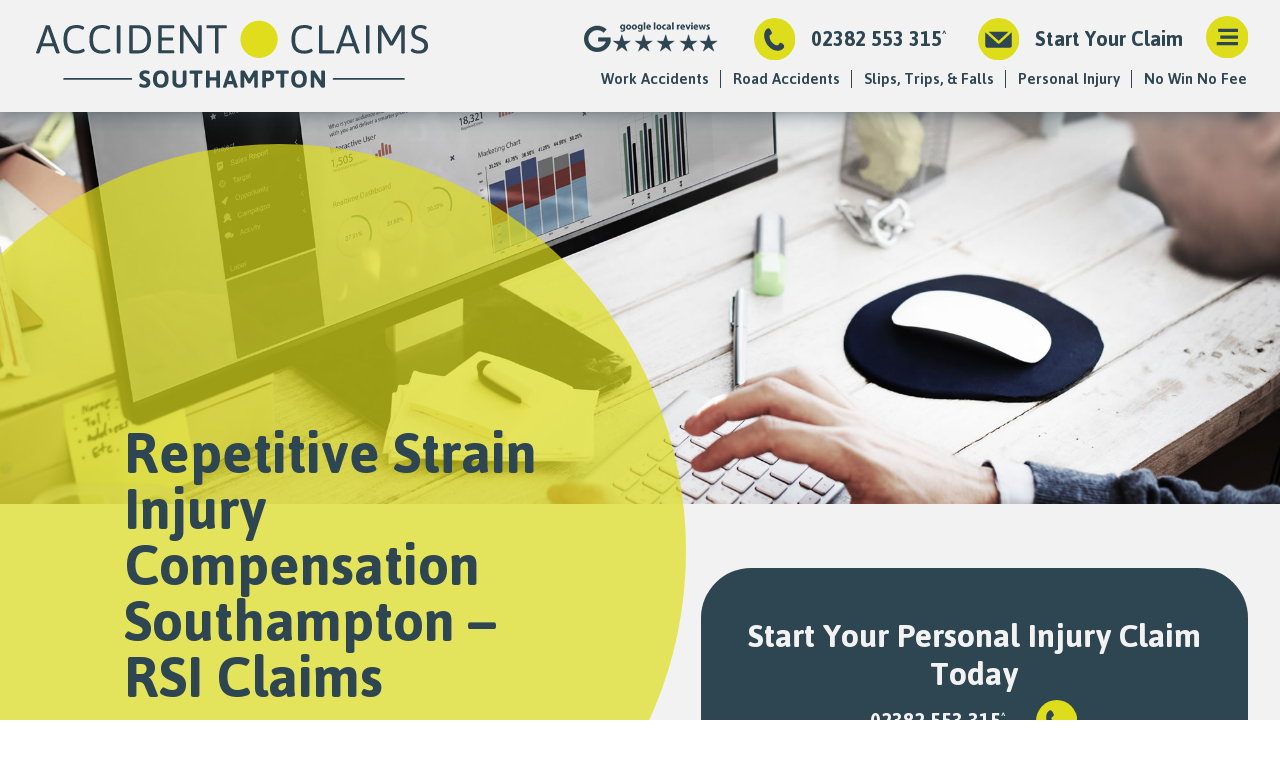

--- FILE ---
content_type: text/html; charset=UTF-8
request_url: https://www.personalinjurysolicitorssouthampton.net/work-accident-claims/rsi-claims
body_size: 20086
content:
<!doctype html>
<html lang="en-US" style="margin-top: 0px !important;">
<head>
	<meta charset="UTF-8">
	<meta http-equiv="X-UA-Compatible" content="IE=edge,chrome=1" />
	<meta name="format-detection" content="telephone=no">
	<meta name="viewport" content="width=device-width, initial-scale=1">
	
	<script type="application/ld+json">
        {"@context":"https://schema.org",
            "@graph":[{
                "@type":"LocalBusiness",
                "@id":"https://www.personalinjurysolicitorssouthampton.net/#organization",
                "name":"Accident Claims Southampton",
				"priceRange": "$",
                "url":"https://www.personalinjurysolicitorssouthampton.net/",
                "logo":{
                    "@type":"ImageObject",
                    "@id":"https://www.personalinjurysolicitorssouthampton.net/#logo",
                    "inLanguage":"en-GB",
                    "url":"https://www.personalinjurysolicitorssouthampton.net/wp-content/uploads/2023/12/southampton-main_logo-vector.svg",
                    "caption":"Accident Claims Southampton Logo"},
                    "image":{"@id":"https://www.personalinjurysolicitorssouthampton.net/#logo"
                },
				
                "description":"For plain talking, trusted personal injury claims from no win, no fee solicitors, call Accident Claims Southampton today.",                
                "address": {
                    "@type" : "PostalAddress",
                    "streetAddress": "International House, Southampton International Business Park",
                    "addressLocality": "Southampton",
                    "postalCode": "SO18 2RZ",
                    "telephone" : "02382 553 315",
                    "addressCountry": "England"
                }, 
                				"geo": {
                    "@type": "GeoCoordinates",
                    "latitude": "50.9459035",
                    "longitude": "-1.3653388"
                },               "openingHoursSpecification": [
    				{
    				  "@type": "OpeningHoursSpecification",
    				  "closes":  "18:00:00",
    				  "dayOfWeek": "https://schema.org/Sunday",
    				  "opens":  "09:00:00"
    				},
    				{
    				  "@type": "OpeningHoursSpecification",
    				  "closes": "16:30:00" ,
    				  "dayOfWeek": "https://schema.org/Saturday",
    				  "opens": "08:00:00"
    				},
    				{
    				  "@type": "OpeningHoursSpecification",
    				  "closes":  "20:00:00",
    				  "dayOfWeek": "https://schema.org/Thursday",
    				  "opens": "08:00:00"
    				},
    				{
    				  "@type": "OpeningHoursSpecification",
    				  "closes": "20:00:00",
    				  "dayOfWeek": "https://schema.org/Tuesday",
    				  "opens": "08:00:00"
    				},
    				{
    				  "@type": "OpeningHoursSpecification",
    				  "closes": "20:00:00",
    				  "dayOfWeek":  "https://schema.org/Friday",
    				  "opens": "08:00:00"
    				},
    				{
    				  "@type": "OpeningHoursSpecification",
    				  "closes": "20:00:00",
    				  "dayOfWeek": "https://schema.org/Monday",
    				  "opens": "08:00:00"
    				},
    				{
    				  "@type": "OpeningHoursSpecification",
    				  "closes": "20:00:00",
    				  "dayOfWeek":  "https://schema.org/Wednesday",
    				  "opens": "08:00:00"
    				}
  				],
                "hasMap": "https://www.google.com/maps/place?q=Accident+Claims+Southampton,International+House+Southampton+International+Business+Park,SO18+2RZ&amp;center=50.9459035,-1.3653388&amp;zoom=16"            }]
        }
    </script>
	
	<link rel="profile" href="https://gmpg.org/xfn/11">
    
    <script>
        window.dataLayer = window.dataLayer || [];
        function gtag() {
            dataLayer.push(arguments);
        }
        gtag("consent", "default", {
            ad_storage: "denied",
            ad_user_data: "denied", 
            ad_personalization: "denied",
            analytics_storage: "denied",
            functionality_storage: "denied",
            personalization_storage: "denied",
            security_storage: "granted",
            wait_for_update: 2000,
        });
        gtag("set", "ads_data_redaction", true);
        gtag("set", "url_passthrough", true);
    </script>
    
    <script>
		window.dataLayer = window.dataLayer || [];
        function gtag(){dataLayer.push(arguments);}
        gtag('js', new Date());
		gtag('config', 'G-DKH42R5LNG');
    </script>

	<script type="text/javascript">
		var Form1;
		var onloadCallback = function() {
       		 Form1 = grecaptcha.render('C1', {
       		   'sitekey' : '6Lc0LqIUAAAAAGNvVRJt7PY_dvAdbCUdw8f7emEV',
       		   'callback' : correctCaptcha
       		 });
     	};
    </script>
    
	<script>
  		(function(i,n,f,t,y,x,z) {
    	y=i._its=function(){return y.queue.push(arguments)};y.version='2.0';y.queue=[];z=n.createElement(f);z.async=!0;z.src=t;x=n.getElementsByTagName(f)[0];x.parentNode.insertBefore(z,x)})(window, document,'script','https://script.infinity-tracking.com/infinitytrack.js?i=1410');
		window._its('init', '1410');
  		window._its('track');
	</script>
    
    <meta name='robots' content='index, follow, max-image-preview:large, max-snippet:-1, max-video-preview:-1' />
<script id="cookie-law-info-gcm-var-js">
var _ckyGcm = {"status":true,"default_settings":[{"analytics":"denied","advertisement":"denied","functional":"denied","necessary":"granted","ad_user_data":"denied","ad_personalization":"denied","regions":"All"}],"wait_for_update":2000,"url_passthrough":false,"ads_data_redaction":false}</script>
<script id="cookie-law-info-gcm-js" type="text/javascript" src="https://www.personalinjurysolicitorssouthampton.net/wp-content/plugins/cookie-law-info/lite/frontend/js/gcm.min.js"></script> <script id="cookieyes" type="text/javascript" src="https://cdn-cookieyes.com/client_data/9b64d71c693777f93dc9f32f/script.js"></script>
	<!-- This site is optimized with the Yoast SEO plugin v26.8 - https://yoast.com/product/yoast-seo-wordpress/ -->
	<title>RSI Claims Southampton: No Win No Fee Compensation</title>
	<link rel="canonical" href="https://www.personalinjurysolicitorssouthampton.net/work-accident-claims/rsi-claims" />
	<meta property="og:locale" content="en_US" />
	<meta property="og:type" content="article" />
	<meta property="og:title" content="RSI Claims Southampton: No Win No Fee Compensation" />
	<meta property="og:description" content="If you have believe that you are sufferedshould from a repetitive strain injury at work in Southampton, Hampshire or any surrounding areas such as Basingstoke, Reading, Eastleigh or Winchester, then our personal injury solicitors can help. RSI Compensation &#8211; You Can Claim &#8211; Call Today Contact us today to start your claim for the RSI compensation [&hellip;]" />
	<meta property="og:url" content="https://www.personalinjurysolicitorssouthampton.net/work-accident-claims/rsi-claims" />
	<meta property="og:site_name" content="Accident Claims Southampton" />
	<meta property="article:modified_time" content="2021-10-22T11:32:48+00:00" />
	<meta property="og:image" content="https://www.personalinjurysolicitorssouthampton.net/wp-content/uploads/2019/06/Businessman_Working_Dashboard_Strategy_Research_Concept.jpg" />
	<meta property="og:image:width" content="2000" />
	<meta property="og:image:height" content="1000" />
	<meta property="og:image:type" content="image/jpeg" />
	<script type="application/ld+json" class="yoast-schema-graph">{"@context":"https://schema.org","@graph":[{"@type":"WebPage","@id":"https://www.personalinjurysolicitorssouthampton.net/work-accident-claims/rsi-claims","url":"https://www.personalinjurysolicitorssouthampton.net/work-accident-claims/rsi-claims","name":"RSI Claims Southampton: No Win No Fee Compensation","isPartOf":{"@id":"https://www.personalinjurysolicitorssouthampton.net/#website"},"primaryImageOfPage":{"@id":"https://www.personalinjurysolicitorssouthampton.net/work-accident-claims/rsi-claims#primaryimage"},"image":{"@id":"https://www.personalinjurysolicitorssouthampton.net/work-accident-claims/rsi-claims#primaryimage"},"thumbnailUrl":"https://www.personalinjurysolicitorssouthampton.net/wp-content/uploads/2019/06/Businessman_Working_Dashboard_Strategy_Research_Concept.jpg","datePublished":"2015-05-09T10:26:53+00:00","dateModified":"2021-10-22T11:32:48+00:00","breadcrumb":{"@id":"https://www.personalinjurysolicitorssouthampton.net/work-accident-claims/rsi-claims#breadcrumb"},"inLanguage":"en-US","potentialAction":[{"@type":"ReadAction","target":["https://www.personalinjurysolicitorssouthampton.net/work-accident-claims/rsi-claims"]}]},{"@type":"ImageObject","inLanguage":"en-US","@id":"https://www.personalinjurysolicitorssouthampton.net/work-accident-claims/rsi-claims#primaryimage","url":"https://www.personalinjurysolicitorssouthampton.net/wp-content/uploads/2019/06/Businessman_Working_Dashboard_Strategy_Research_Concept.jpg","contentUrl":"https://www.personalinjurysolicitorssouthampton.net/wp-content/uploads/2019/06/Businessman_Working_Dashboard_Strategy_Research_Concept.jpg","width":2000,"height":1000,"caption":"Accident at work - repetitive strain injury - personal injury - no win no fee solicitors and lawyers"},{"@type":"BreadcrumbList","@id":"https://www.personalinjurysolicitorssouthampton.net/work-accident-claims/rsi-claims#breadcrumb","itemListElement":[{"@type":"ListItem","position":1,"name":"Home","item":"https://www.personalinjurysolicitorssouthampton.net/"},{"@type":"ListItem","position":2,"name":"Accident at Work Claims in Southampton","item":"https://www.personalinjurysolicitorssouthampton.net/work-accident-claims"},{"@type":"ListItem","position":3,"name":"Repetitive Strain Injury Compensation Southampton &#8211; RSI Claims"}]},{"@type":"WebSite","@id":"https://www.personalinjurysolicitorssouthampton.net/#website","url":"https://www.personalinjurysolicitorssouthampton.net/","name":"Accident Claims Southampton","description":"No Win, No Fee Personal Injury Compensation Solicitors** in Southampton","publisher":{"@id":"https://www.personalinjurysolicitorssouthampton.net/#organization"},"potentialAction":[{"@type":"SearchAction","target":{"@type":"EntryPoint","urlTemplate":"https://www.personalinjurysolicitorssouthampton.net/?s={search_term_string}"},"query-input":{"@type":"PropertyValueSpecification","valueRequired":true,"valueName":"search_term_string"}}],"inLanguage":"en-US"},{"@type":"Organization","@id":"https://www.personalinjurysolicitorssouthampton.net/#organization","name":"Accident Claims Southampton","url":"https://www.personalinjurysolicitorssouthampton.net/","logo":{"@type":"ImageObject","inLanguage":"en-US","@id":"https://www.personalinjurysolicitorssouthampton.net/#/schema/logo/image/","url":"https://www.personalinjurysolicitorssouthampton.net/wp-content/uploads/2023/12/southampton-main_logo-vector.svg","contentUrl":"https://www.personalinjurysolicitorssouthampton.net/wp-content/uploads/2023/12/southampton-main_logo-vector.svg","caption":"Accident Claims Southampton"},"image":{"@id":"https://www.personalinjurysolicitorssouthampton.net/#/schema/logo/image/"}}]}</script>
	<!-- / Yoast SEO plugin. -->


<link rel='dns-prefetch' href='//www.googletagmanager.com' />
<link rel='dns-prefetch' href='//www.google.com' />
<style id='wp-img-auto-sizes-contain-inline-css' type='text/css'>
img:is([sizes=auto i],[sizes^="auto," i]){contain-intrinsic-size:3000px 1500px}
/*# sourceURL=wp-img-auto-sizes-contain-inline-css */
</style>

<link rel='stylesheet' id='wp-block-library-css' href='https://www.personalinjurysolicitorssouthampton.net/wp-includes/css/dist/block-library/style.min.css?ver=6.9' type='text/css' media='all' />
<style id='global-styles-inline-css' type='text/css'>
:root{--wp--preset--aspect-ratio--square: 1;--wp--preset--aspect-ratio--4-3: 4/3;--wp--preset--aspect-ratio--3-4: 3/4;--wp--preset--aspect-ratio--3-2: 3/2;--wp--preset--aspect-ratio--2-3: 2/3;--wp--preset--aspect-ratio--16-9: 16/9;--wp--preset--aspect-ratio--9-16: 9/16;--wp--preset--color--black: #000000;--wp--preset--color--cyan-bluish-gray: #abb8c3;--wp--preset--color--white: #ffffff;--wp--preset--color--pale-pink: #f78da7;--wp--preset--color--vivid-red: #cf2e2e;--wp--preset--color--luminous-vivid-orange: #ff6900;--wp--preset--color--luminous-vivid-amber: #fcb900;--wp--preset--color--light-green-cyan: #7bdcb5;--wp--preset--color--vivid-green-cyan: #00d084;--wp--preset--color--pale-cyan-blue: #8ed1fc;--wp--preset--color--vivid-cyan-blue: #0693e3;--wp--preset--color--vivid-purple: #9b51e0;--wp--preset--gradient--vivid-cyan-blue-to-vivid-purple: linear-gradient(135deg,rgb(6,147,227) 0%,rgb(155,81,224) 100%);--wp--preset--gradient--light-green-cyan-to-vivid-green-cyan: linear-gradient(135deg,rgb(122,220,180) 0%,rgb(0,208,130) 100%);--wp--preset--gradient--luminous-vivid-amber-to-luminous-vivid-orange: linear-gradient(135deg,rgb(252,185,0) 0%,rgb(255,105,0) 100%);--wp--preset--gradient--luminous-vivid-orange-to-vivid-red: linear-gradient(135deg,rgb(255,105,0) 0%,rgb(207,46,46) 100%);--wp--preset--gradient--very-light-gray-to-cyan-bluish-gray: linear-gradient(135deg,rgb(238,238,238) 0%,rgb(169,184,195) 100%);--wp--preset--gradient--cool-to-warm-spectrum: linear-gradient(135deg,rgb(74,234,220) 0%,rgb(151,120,209) 20%,rgb(207,42,186) 40%,rgb(238,44,130) 60%,rgb(251,105,98) 80%,rgb(254,248,76) 100%);--wp--preset--gradient--blush-light-purple: linear-gradient(135deg,rgb(255,206,236) 0%,rgb(152,150,240) 100%);--wp--preset--gradient--blush-bordeaux: linear-gradient(135deg,rgb(254,205,165) 0%,rgb(254,45,45) 50%,rgb(107,0,62) 100%);--wp--preset--gradient--luminous-dusk: linear-gradient(135deg,rgb(255,203,112) 0%,rgb(199,81,192) 50%,rgb(65,88,208) 100%);--wp--preset--gradient--pale-ocean: linear-gradient(135deg,rgb(255,245,203) 0%,rgb(182,227,212) 50%,rgb(51,167,181) 100%);--wp--preset--gradient--electric-grass: linear-gradient(135deg,rgb(202,248,128) 0%,rgb(113,206,126) 100%);--wp--preset--gradient--midnight: linear-gradient(135deg,rgb(2,3,129) 0%,rgb(40,116,252) 100%);--wp--preset--font-size--small: 13px;--wp--preset--font-size--medium: 20px;--wp--preset--font-size--large: 36px;--wp--preset--font-size--x-large: 42px;--wp--preset--spacing--20: 0.44rem;--wp--preset--spacing--30: 0.67rem;--wp--preset--spacing--40: 1rem;--wp--preset--spacing--50: 1.5rem;--wp--preset--spacing--60: 2.25rem;--wp--preset--spacing--70: 3.38rem;--wp--preset--spacing--80: 5.06rem;--wp--preset--shadow--natural: 6px 6px 9px rgba(0, 0, 0, 0.2);--wp--preset--shadow--deep: 12px 12px 50px rgba(0, 0, 0, 0.4);--wp--preset--shadow--sharp: 6px 6px 0px rgba(0, 0, 0, 0.2);--wp--preset--shadow--outlined: 6px 6px 0px -3px rgb(255, 255, 255), 6px 6px rgb(0, 0, 0);--wp--preset--shadow--crisp: 6px 6px 0px rgb(0, 0, 0);}:where(.is-layout-flex){gap: 0.5em;}:where(.is-layout-grid){gap: 0.5em;}body .is-layout-flex{display: flex;}.is-layout-flex{flex-wrap: wrap;align-items: center;}.is-layout-flex > :is(*, div){margin: 0;}body .is-layout-grid{display: grid;}.is-layout-grid > :is(*, div){margin: 0;}:where(.wp-block-columns.is-layout-flex){gap: 2em;}:where(.wp-block-columns.is-layout-grid){gap: 2em;}:where(.wp-block-post-template.is-layout-flex){gap: 1.25em;}:where(.wp-block-post-template.is-layout-grid){gap: 1.25em;}.has-black-color{color: var(--wp--preset--color--black) !important;}.has-cyan-bluish-gray-color{color: var(--wp--preset--color--cyan-bluish-gray) !important;}.has-white-color{color: var(--wp--preset--color--white) !important;}.has-pale-pink-color{color: var(--wp--preset--color--pale-pink) !important;}.has-vivid-red-color{color: var(--wp--preset--color--vivid-red) !important;}.has-luminous-vivid-orange-color{color: var(--wp--preset--color--luminous-vivid-orange) !important;}.has-luminous-vivid-amber-color{color: var(--wp--preset--color--luminous-vivid-amber) !important;}.has-light-green-cyan-color{color: var(--wp--preset--color--light-green-cyan) !important;}.has-vivid-green-cyan-color{color: var(--wp--preset--color--vivid-green-cyan) !important;}.has-pale-cyan-blue-color{color: var(--wp--preset--color--pale-cyan-blue) !important;}.has-vivid-cyan-blue-color{color: var(--wp--preset--color--vivid-cyan-blue) !important;}.has-vivid-purple-color{color: var(--wp--preset--color--vivid-purple) !important;}.has-black-background-color{background-color: var(--wp--preset--color--black) !important;}.has-cyan-bluish-gray-background-color{background-color: var(--wp--preset--color--cyan-bluish-gray) !important;}.has-white-background-color{background-color: var(--wp--preset--color--white) !important;}.has-pale-pink-background-color{background-color: var(--wp--preset--color--pale-pink) !important;}.has-vivid-red-background-color{background-color: var(--wp--preset--color--vivid-red) !important;}.has-luminous-vivid-orange-background-color{background-color: var(--wp--preset--color--luminous-vivid-orange) !important;}.has-luminous-vivid-amber-background-color{background-color: var(--wp--preset--color--luminous-vivid-amber) !important;}.has-light-green-cyan-background-color{background-color: var(--wp--preset--color--light-green-cyan) !important;}.has-vivid-green-cyan-background-color{background-color: var(--wp--preset--color--vivid-green-cyan) !important;}.has-pale-cyan-blue-background-color{background-color: var(--wp--preset--color--pale-cyan-blue) !important;}.has-vivid-cyan-blue-background-color{background-color: var(--wp--preset--color--vivid-cyan-blue) !important;}.has-vivid-purple-background-color{background-color: var(--wp--preset--color--vivid-purple) !important;}.has-black-border-color{border-color: var(--wp--preset--color--black) !important;}.has-cyan-bluish-gray-border-color{border-color: var(--wp--preset--color--cyan-bluish-gray) !important;}.has-white-border-color{border-color: var(--wp--preset--color--white) !important;}.has-pale-pink-border-color{border-color: var(--wp--preset--color--pale-pink) !important;}.has-vivid-red-border-color{border-color: var(--wp--preset--color--vivid-red) !important;}.has-luminous-vivid-orange-border-color{border-color: var(--wp--preset--color--luminous-vivid-orange) !important;}.has-luminous-vivid-amber-border-color{border-color: var(--wp--preset--color--luminous-vivid-amber) !important;}.has-light-green-cyan-border-color{border-color: var(--wp--preset--color--light-green-cyan) !important;}.has-vivid-green-cyan-border-color{border-color: var(--wp--preset--color--vivid-green-cyan) !important;}.has-pale-cyan-blue-border-color{border-color: var(--wp--preset--color--pale-cyan-blue) !important;}.has-vivid-cyan-blue-border-color{border-color: var(--wp--preset--color--vivid-cyan-blue) !important;}.has-vivid-purple-border-color{border-color: var(--wp--preset--color--vivid-purple) !important;}.has-vivid-cyan-blue-to-vivid-purple-gradient-background{background: var(--wp--preset--gradient--vivid-cyan-blue-to-vivid-purple) !important;}.has-light-green-cyan-to-vivid-green-cyan-gradient-background{background: var(--wp--preset--gradient--light-green-cyan-to-vivid-green-cyan) !important;}.has-luminous-vivid-amber-to-luminous-vivid-orange-gradient-background{background: var(--wp--preset--gradient--luminous-vivid-amber-to-luminous-vivid-orange) !important;}.has-luminous-vivid-orange-to-vivid-red-gradient-background{background: var(--wp--preset--gradient--luminous-vivid-orange-to-vivid-red) !important;}.has-very-light-gray-to-cyan-bluish-gray-gradient-background{background: var(--wp--preset--gradient--very-light-gray-to-cyan-bluish-gray) !important;}.has-cool-to-warm-spectrum-gradient-background{background: var(--wp--preset--gradient--cool-to-warm-spectrum) !important;}.has-blush-light-purple-gradient-background{background: var(--wp--preset--gradient--blush-light-purple) !important;}.has-blush-bordeaux-gradient-background{background: var(--wp--preset--gradient--blush-bordeaux) !important;}.has-luminous-dusk-gradient-background{background: var(--wp--preset--gradient--luminous-dusk) !important;}.has-pale-ocean-gradient-background{background: var(--wp--preset--gradient--pale-ocean) !important;}.has-electric-grass-gradient-background{background: var(--wp--preset--gradient--electric-grass) !important;}.has-midnight-gradient-background{background: var(--wp--preset--gradient--midnight) !important;}.has-small-font-size{font-size: var(--wp--preset--font-size--small) !important;}.has-medium-font-size{font-size: var(--wp--preset--font-size--medium) !important;}.has-large-font-size{font-size: var(--wp--preset--font-size--large) !important;}.has-x-large-font-size{font-size: var(--wp--preset--font-size--x-large) !important;}
/*# sourceURL=global-styles-inline-css */
</style>

<style id='classic-theme-styles-inline-css' type='text/css'>
/*! This file is auto-generated */
.wp-block-button__link{color:#fff;background-color:#32373c;border-radius:9999px;box-shadow:none;text-decoration:none;padding:calc(.667em + 2px) calc(1.333em + 2px);font-size:1.125em}.wp-block-file__button{background:#32373c;color:#fff;text-decoration:none}
/*# sourceURL=/wp-includes/css/classic-themes.min.css */
</style>
<link rel='stylesheet' id='main-styles-css' href='https://www.personalinjurysolicitorssouthampton.net/wp-content/themes/pi/style.css?ver=6.9' type='text/css' media='all' />
<script type="text/javascript" src="https://www.googletagmanager.com/gtag/js?id=G-DKH42R5LNG&amp;ver=6.9" id="analytics-js"></script>
<link rel="icon" href="https://www.personalinjurysolicitorssouthampton.net/wp-content/uploads/2023/12/cropped-FLM-Southampton-LogosArtboard-29-copy-18-32x32.png" sizes="32x32" />
<link rel="icon" href="https://www.personalinjurysolicitorssouthampton.net/wp-content/uploads/2023/12/cropped-FLM-Southampton-LogosArtboard-29-copy-18-192x192.png" sizes="192x192" />
<link rel="apple-touch-icon" href="https://www.personalinjurysolicitorssouthampton.net/wp-content/uploads/2023/12/cropped-FLM-Southampton-LogosArtboard-29-copy-18-180x180.png" />
<meta name="msapplication-TileImage" content="https://www.personalinjurysolicitorssouthampton.net/wp-content/uploads/2023/12/cropped-FLM-Southampton-LogosArtboard-29-copy-18-270x270.png" />
	
</head>
    
<body class="wp-singular page-template-default page page-id-542 page-child parent-pageid-292 wp-custom-logo wp-theme-pi">		<!--<div id="loader"><img src="" alt=" Logo Loading Animation - Personal Injury Claim Experts" title=" Logo Loading Animation - Personal Injury Claim Experts" style="color:#f2f2f2;"/></div>-->
		<div id="fb-root"></div>
	<script async defer crossorigin="anonymous" src="https://connect.facebook.net/en_GB/sdk.js#xfbml=1&version=v13.0" nonce="VGkqZ3Zg"></script>
	
	<header role="banner">
		<a id="logo" title="Accident Claims Southampton" href="https://www.personalinjurysolicitorssouthampton.net">
            <img src="https://www.personalinjurysolicitorssouthampton.net/wp-content/uploads/2023/12/southampton-main_logo-vector.svg" alt="Logo - Accident Claims Southampton / Personal Injury Claim Experts / No Win, No Fee" title="Logo - Accident Claims Southampton / Personal Injury Claim Experts / No Win, No Fee"/>
        </a>
		<div>
			<a href="https://www.google.com/maps/place?q=Accident+Claims+Southampton,International+House+Southampton+International+Business+Park,SO18+2RZ&amp;center=50.9459035,-1.3653388&amp;zoom=16" target="_blank" rel="noreferrer noopener nofollow"><img id="goggle" style="flex: 0 1 8rem; margin-right: 2.5rem;" src="https://www.personalinjurysolicitorssouthampton.net/wp-content/themes/pi/images/google-reviews.png" alt="Google Logo Reviews for Accident Claims Southampton" title="Google Logo Reviews for Accident Claims Southampton"/></a>
			
			<div class="numberAndIcon potentialfix">
				<img class="telIcon" src="https://www.personalinjurysolicitorssouthampton.net/wp-content/themes/pi/images/icon-phone.svg" alt="call Accident Claims Southampton" title="call Accident Claims Southampton"/>
				<a href="tel:02382 553 315" class="tel InfinityNumber clickable">02382 553 315</a>
			</div>
			<div class="messageAndIcon messageUs">
				<img class="messageIcon" src="https://www.personalinjurysolicitorssouthampton.net/wp-content/themes/pi/images/icon-mail.svg" alt="Message Accident Claims Southampton" title="Message Accident Claims Southampton"/>
				<a href="#!">Start Your Claim</a>
			</div>
			
			<a href="#!" class="burger" role="button" tabindex="1" ><img src="https://www.personalinjurysolicitorssouthampton.net/wp-content/themes/pi/images/icon-nav.svg" alt="site navigation" title="site navigation"/></a>
			
			<div class="suasageLinks">
				<li id="menu-item-3064" class="menu-item menu-item-type-post_type menu-item-object-page current-page-ancestor current-menu-ancestor current-menu-parent current-page-parent current_page_parent current_page_ancestor menu-item-has-children menu-item-3064"><a href="https://www.personalinjurysolicitorssouthampton.net/work-accident-claims">Work Accidents</a>
<ul class="sub-menu">
	<li id="menu-item-3302" class="menu-item menu-item-type-post_type menu-item-object-page menu-item-3302"><a href="https://www.personalinjurysolicitorssouthampton.net/work-accident-claims/construction-site-accident-claims">Building Site Accidents</a></li>
	<li id="menu-item-3303" class="menu-item menu-item-type-post_type menu-item-object-page menu-item-3303"><a href="https://www.personalinjurysolicitorssouthampton.net/work-accident-claims/factory-warehouse-compensation">Factory Accidents</a></li>
	<li id="menu-item-3304" class="menu-item menu-item-type-post_type menu-item-object-page menu-item-3304"><a href="https://www.personalinjurysolicitorssouthampton.net/work-accident-claims/industrial-deafness-claims">Industrial Deafness</a></li>
	<li id="menu-item-3305" class="menu-item menu-item-type-post_type menu-item-object-page menu-item-3305"><a href="https://www.personalinjurysolicitorssouthampton.net/work-accident-claims/industrial-disease-claims">Industrial Disease &#038; Injury</a></li>
	<li id="menu-item-3306" class="menu-item menu-item-type-post_type menu-item-object-page menu-item-3306"><a href="https://www.personalinjurysolicitorssouthampton.net/work-accident-claims/office-injury-claims">Office Accidents</a></li>
	<li id="menu-item-3307" class="menu-item menu-item-type-post_type menu-item-object-page current-menu-item page_item page-item-542 current_page_item menu-item-3307"><a href="https://www.personalinjurysolicitorssouthampton.net/work-accident-claims/rsi-claims" aria-current="page">RSI Claims</a></li>
	<li id="menu-item-3312" class="menu-item menu-item-type-post_type menu-item-object-page menu-item-3312"><a href="https://www.personalinjurysolicitorssouthampton.net/asbestos-claims">Asbestos Compensation</a></li>
</ul>
</li>
<li id="menu-item-3065" class="menu-item menu-item-type-post_type menu-item-object-page menu-item-has-children menu-item-3065"><a href="https://www.personalinjurysolicitorssouthampton.net/road-traffic-accident-claims">Road Accidents</a>
<ul class="sub-menu">
	<li id="menu-item-3309" class="menu-item menu-item-type-post_type menu-item-object-page menu-item-3309"><a href="https://www.personalinjurysolicitorssouthampton.net/road-traffic-accident-claims/cycling-accident-claims">Cycling Accidents</a></li>
	<li id="menu-item-3310" class="menu-item menu-item-type-post_type menu-item-object-page menu-item-3310"><a href="https://www.personalinjurysolicitorssouthampton.net/road-traffic-accident-claims/motorcycle-accident-claims">Motorbike Accidents</a></li>
	<li id="menu-item-3308" class="menu-item menu-item-type-post_type menu-item-object-page menu-item-3308"><a href="https://www.personalinjurysolicitorssouthampton.net/road-traffic-accident-claims/bus-accident-claims">Bus Accidents</a></li>
	<li id="menu-item-3311" class="menu-item menu-item-type-post_type menu-item-object-page menu-item-3311"><a href="https://www.personalinjurysolicitorssouthampton.net/road-traffic-accident-claims/pedestrian-accident-claims">Pedestrian Injury</a></li>
	<li id="menu-item-3313" class="menu-item menu-item-type-post_type menu-item-object-page menu-item-3313"><a href="https://www.personalinjurysolicitorssouthampton.net/whiplash-claims-compensation">Whiplash Claims</a></li>
</ul>
</li>
<li id="menu-item-3317" class="menu-item menu-item-type-post_type menu-item-object-page menu-item-has-children menu-item-3317"><a href="https://www.personalinjurysolicitorssouthampton.net/slips-trips-falls">Slips, Trips, &#038; Falls</a>
<ul class="sub-menu">
	<li id="menu-item-3314" class="menu-item menu-item-type-post_type menu-item-object-page menu-item-3314"><a href="https://www.personalinjurysolicitorssouthampton.net/slips-trips-falls/supermarket-accident-claims">Shop Accidents</a></li>
	<li id="menu-item-3315" class="menu-item menu-item-type-post_type menu-item-object-page menu-item-3315"><a href="https://www.personalinjurysolicitorssouthampton.net/slips-trips-falls/cruise-ship-compensation">Cruise Ship Injury</a></li>
	<li id="menu-item-3316" class="menu-item menu-item-type-post_type menu-item-object-page menu-item-3316"><a href="https://www.personalinjurysolicitorssouthampton.net/slips-trips-falls/hotel-accident-claims">Hotel Injury</a></li>
	<li id="menu-item-3318" class="menu-item menu-item-type-post_type menu-item-object-page menu-item-3318"><a href="https://www.personalinjurysolicitorssouthampton.net/slips-trips-falls/gym-injury-claims">Gym Injury</a></li>
	<li id="menu-item-3319" class="menu-item menu-item-type-post_type menu-item-object-page menu-item-3319"><a href="https://www.personalinjurysolicitorssouthampton.net/slips-trips-falls/holiday-claims">Holiday Accidents</a></li>
	<li id="menu-item-3320" class="menu-item menu-item-type-post_type menu-item-object-page menu-item-3320"><a href="https://www.personalinjurysolicitorssouthampton.net/slips-trips-falls/sports-injury-claims">Sports Injury</a></li>
</ul>
</li>
<li id="menu-item-3354" class="menu-item menu-item-type-post_type menu-item-object-page menu-item-has-children menu-item-3354"><a href="https://www.personalinjurysolicitorssouthampton.net/personal-injury">Personal Injury</a>
<ul class="sub-menu">
	<li id="menu-item-3467" class="menu-item menu-item-type-post_type menu-item-object-page menu-item-3467"><a href="https://www.personalinjurysolicitorssouthampton.net/personal-injury/fatal-accident">Fatal Accident</a></li>
	<li id="menu-item-3326" class="menu-item menu-item-type-post_type menu-item-object-page menu-item-3326"><a href="https://www.personalinjurysolicitorssouthampton.net/personal-injury/head-injury-compensation">Head &#038; Neck</a></li>
	<li id="menu-item-3323" class="menu-item menu-item-type-post_type menu-item-object-page menu-item-3323"><a href="https://www.personalinjurysolicitorssouthampton.net/personal-injury/brain-injury-claims">Brain Injury</a></li>
	<li id="menu-item-3324" class="menu-item menu-item-type-post_type menu-item-object-page menu-item-3324"><a href="https://www.personalinjurysolicitorssouthampton.net/personal-injury/eye-injury-claims">Eye Injury</a></li>
	<li id="menu-item-3329" class="menu-item menu-item-type-post_type menu-item-object-page menu-item-3329"><a href="https://www.personalinjurysolicitorssouthampton.net/personal-injury/shoulder-injury-claims">Shoulder Injury</a></li>
	<li id="menu-item-3400" class="menu-item menu-item-type-post_type menu-item-object-page menu-item-3400"><a href="https://www.personalinjurysolicitorssouthampton.net/personal-injury/chest-injury-claims-accident-compensation-solicitors-southampton">Chest Injury</a></li>
	<li id="menu-item-3322" class="menu-item menu-item-type-post_type menu-item-object-page menu-item-3322"><a href="https://www.personalinjurysolicitorssouthampton.net/personal-injury/back-injury-compensation">Back Injury</a></li>
	<li id="menu-item-3330" class="menu-item menu-item-type-post_type menu-item-object-page menu-item-3330"><a href="https://www.personalinjurysolicitorssouthampton.net/personal-injury/spinal-injury-claims">Spinal Injury</a></li>
	<li id="menu-item-3327" class="menu-item menu-item-type-post_type menu-item-object-page menu-item-3327"><a href="https://www.personalinjurysolicitorssouthampton.net/personal-injury/hip-injury-claims">Hip Injury</a></li>
	<li id="menu-item-3321" class="menu-item menu-item-type-post_type menu-item-object-page menu-item-3321"><a href="https://www.personalinjurysolicitorssouthampton.net/personal-injury/arm-leg-injury-claims">Arm &#038; Leg</a></li>
	<li id="menu-item-3331" class="menu-item menu-item-type-post_type menu-item-object-page menu-item-3331"><a href="https://www.personalinjurysolicitorssouthampton.net/personal-injury/wrist-hand-claims">Wrist and Hand</a></li>
	<li id="menu-item-3328" class="menu-item menu-item-type-post_type menu-item-object-page menu-item-3328"><a href="https://www.personalinjurysolicitorssouthampton.net/personal-injury/knee-injury-claims">Knee Injury</a></li>
	<li id="menu-item-3325" class="menu-item menu-item-type-post_type menu-item-object-page menu-item-3325"><a href="https://www.personalinjurysolicitorssouthampton.net/personal-injury/foot-injury-claims">Foot Injury</a></li>
</ul>
</li>
<li id="menu-item-3066" class="menu-item menu-item-type-post_type menu-item-object-page menu-item-3066"><a href="https://www.personalinjurysolicitorssouthampton.net/no-win-no-fee">No Win No Fee</a></li>
			</div>
		</div>
	</header><img width="2000" height="1000" src="https://www.personalinjurysolicitorssouthampton.net/wp-content/uploads/2019/06/Businessman_Working_Dashboard_Strategy_Research_Concept.jpg" class="attachment-full size-full wp-post-image" alt="Accident at work - repetitive strain injury - personal injury - no win no fee solicitors and lawyers" decoding="async" fetchpriority="high" srcset="https://www.personalinjurysolicitorssouthampton.net/wp-content/uploads/2019/06/Businessman_Working_Dashboard_Strategy_Research_Concept.jpg 2000w, https://www.personalinjurysolicitorssouthampton.net/wp-content/uploads/2019/06/Businessman_Working_Dashboard_Strategy_Research_Concept-300x150.jpg 300w, https://www.personalinjurysolicitorssouthampton.net/wp-content/uploads/2019/06/Businessman_Working_Dashboard_Strategy_Research_Concept-768x384.jpg 768w, https://www.personalinjurysolicitorssouthampton.net/wp-content/uploads/2019/06/Businessman_Working_Dashboard_Strategy_Research_Concept-1024x512.jpg 1024w, https://www.personalinjurysolicitorssouthampton.net/wp-content/uploads/2019/06/Businessman_Working_Dashboard_Strategy_Research_Concept-200x100.jpg 200w, https://www.personalinjurysolicitorssouthampton.net/wp-content/uploads/2019/06/Businessman_Working_Dashboard_Strategy_Research_Concept-400x200.jpg 400w, https://www.personalinjurysolicitorssouthampton.net/wp-content/uploads/2019/06/Businessman_Working_Dashboard_Strategy_Research_Concept-600x300.jpg 600w, https://www.personalinjurysolicitorssouthampton.net/wp-content/uploads/2019/06/Businessman_Working_Dashboard_Strategy_Research_Concept-800x400.jpg 800w, https://www.personalinjurysolicitorssouthampton.net/wp-content/uploads/2019/06/Businessman_Working_Dashboard_Strategy_Research_Concept-1200x600.jpg 1200w" sizes="(max-width: 2000px) 100vw, 2000px" /><main id="post-542" class="mainForPost" role="main">
	<div class="circle"></div>
	<div class="halfBlock">
        <!-- quick wave -->
		<div class="halfBlockRow">
			<h1>Repetitive Strain Injury Compensation Southampton &#8211; RSI Claims</h1>
			<figure id="attachment_559" aria-describedby="caption-attachment-559" style="width: 200px" class="wp-caption alignright"><img decoding="async" class="wp-image-559 size-full" src="https://www.personalinjurysolicitorssouthampton.net/wp-content/uploads/2015/05/office-workers.jpg" alt="RSI Claims Southampton" width="200" height="200" srcset="https://www.personalinjurysolicitorssouthampton.net/wp-content/uploads/2015/05/office-workers.jpg 200w, https://www.personalinjurysolicitorssouthampton.net/wp-content/uploads/2015/05/office-workers-150x150.jpg 150w" sizes="(max-width: 200px) 100vw, 200px" /><figcaption id="caption-attachment-559" class="wp-caption-text">Office workers and computer operators are at high risk of RSI.</figcaption></figure>
<p>If you have believe that you are sufferedshould from a repetitive strain injury at work in Southampton, Hampshire or any surrounding areas such as Basingstoke, Reading, Eastleigh or Winchester, then our personal injury solicitors can help.</p>
<h2>RSI Compensation &#8211; You Can Claim &#8211; Call Today</h2>
<p>Contact us today to start your claim for the RSI compensation you deserve. We work on a no win no fee* agreement reducing the financial risk for you when making repetitive strain injury claims in Southampton.</p>
<h3><strong>RSI in the workplace is more common than you might think.</strong></h3>
<p>Those affected by RSI:</p>
<ul>
<li><a href="https://www.personalinjurysolicitorssouthampton.net/work-accident-claims/office-injury-claims">Office workers</a></li>
<li>Data entry clerks</li>
<li><a href="https://www.personalinjurysolicitorssouthampton.net/work-accident-claims/factory-warehouse-compensation">Factory workers</a></li>
<li>Manual labourers</li>
<li>Computer programmers</li>
<li>Machine workers</li>
<li><a href="https://www.personalinjurysolicitorssouthampton.net/work-accident-claims/industrial-disease-claims">Industrial workers</a></li>
<li>Secretaries</li>
<li>Keyboard users</li>
</ul>
<p>RSI injury symptoms can take some time to develop, even once you have stopped working for your employer.  If you are feeling pain in your hand, elbow, <a href="https://www.personalinjurysolicitorssouthampton.net/wrist-hand-claims">wrist</a>, or arm and believe you could be due RSI workers compensation then call us today for a free telephone consultation.</p>
<p>RSI at work is far more common than you might think… don’t suffer in silence as you could be due a payout.  We act on behalf of clients who live or work in Southampton and Hampshire towns, and feel that they might have an accident or <a href="https://www.personalinjurysolicitorssouthampton.net/work-accident-claims">injury at work personal injury claim</a>.</p>
<h2>Can I Make RSI Claims in Southampton?</h2>
<figure id="attachment_561" aria-describedby="caption-attachment-561" style="width: 200px" class="wp-caption alignright"><img decoding="async" class="size-full wp-image-561" src="https://www.personalinjurysolicitorssouthampton.net/wp-content/uploads/2015/05/industrial-workers.jpg" alt="Compensation in Hampshire" width="200" height="200" srcset="https://www.personalinjurysolicitorssouthampton.net/wp-content/uploads/2015/05/industrial-workers.jpg 200w, https://www.personalinjurysolicitorssouthampton.net/wp-content/uploads/2015/05/industrial-workers-150x150.jpg 150w" sizes="(max-width: 200px) 100vw, 200px" /><figcaption id="caption-attachment-561" class="wp-caption-text">Industrial, construction, and manual workers also suffer symptoms.</figcaption></figure>
<p>To make a repetitive strain injury claim in Southampton or Hampshire then our solicitors will need to establish negligence on behalf of your employer or third party.  This will include aspects such as:</p>
<ul>
<li>Evidence that your employer or place of work was aware that you could be exposed and at risk of injury.</li>
<li>Failure of your workplace to give proper training or taking steps to reduce the risk of repetitive strain injuries.</li>
</ul>
<p>Our personal injury solicitors have successfully claimed for RSI compensation across the UK and know the steps that need to be taken in order to claim.</p>
<h2>How Much RSI Compensation Can You Claim?</h2>
<p>RSI compensation in Southampton and the UK has been set by the maximum JSC guidelines.  This means that our solicitors and lawyers have a scope within to work on with your claim.  As a rough guide to payouts and amounts see below:</p>
<ul>
<li>Recovery in first few weeks £1,000 to £2,500</li>
<li>Severe cases Up to £16,500</li>
</ul>
<h2><strong>What is Repetitive Strain Injury?</strong></h2>
<p>A repetitive strain injury occurs when the person make repetitive continuous small movements with their hand.  It can affect hands, fingers, thumbs, elbows, and wrists in Southampton workers.</p>
<p>In the UK, RSI workers compensation has been paid out for many different types of this disorder.  Our Southampton RSI claims solicitors can help with the following different categories.</p>
<ul>
<li><strong>Carpal Tunnel Syndrome</strong> – If you have had to continually work on repetitive manual actions and tasks with your hands, such as gripping and grasping then you could experience this sort of pain and discomfort.</li>
<li><strong>De Quervain’s Syndrome </strong>– This symptom and condition exhibits itself with wrist swelling and typically occurs when workers have to make repetive actions with their thumb.  It is often an RSI claim made by people working in an office.</li>
<li><strong>Trigger Finger</strong> – With trigger finger you will find it painful to extend or straighten your fingers and thumbs.  This condition often occurs with industrial workers who have to grip machinery such as drills for a long time.</li>
</ul>
<p>We are also able to support on conditions such as tennis elbow, <a href="https://www.personalinjurysolicitorssouthampton.net/shoulder-injury-claims">frozen shoulder</a>, and bursitis where we can prove the injury was caused by your working conditions.</p>
<p>Contact us today for a discussion about making a <a href="https://www.personalinjurysolicitorssouthampton.net/no-win-no-fee">no win no fee</a>* claim for RSI compensation in the Southampton area. Call <a href="tel:02382 553 315" class="InfinityNumber globTel">02382 553 315</a>&#94; now.</p>
            
            <p id="breadcrumbs"><span><span><a href="https://www.personalinjurysolicitorssouthampton.net/">Home</a></span> » <span><a href="https://www.personalinjurysolicitorssouthampton.net/work-accident-claims">Accident at Work Claims in Southampton</a></span> » <span class="breadcrumb_last" aria-current="page">Repetitive Strain Injury Compensation Southampton &#8211; RSI Claims</span></span></p>            
		</div>
		        
	</div>
	
	<article id="firstForm" class="formArea" role="form">
	

    <h2>Start Your Personal Injury Claim Today</h2>
	<div class="numberAndIcon">
		<a href="tel:02382 553 315" class="tel InfinityNumber clickable">02382 553 315</a>
		<img class="telIcon" src="https://www.personalinjurysolicitorssouthampton.net/wp-content/themes/pi/images/icon-phone.svg" alt="Contact Us - Compensation For Your Accident / Personal Injury Claim Managers / Accident Claims Southampton" title="Contact Us - Compensation For Your Accident / Personal Injury Claim Managers / Accident Claims Southampton"/>
	</div>
    
	<!--<h4 style="text-transform: capitalize;">Contact Our  Claim Managers Now</h4>-->
	<h4 style="text-transform: capitalize;">Contact Our Accident Claim Managers Now</h4>
	<form action="" method="post">
		<!--<input type="hidden" name="WhichForm" value="From Header Form"/>-->
		<input name="contact-name" id="name" type="text" placeholder="Full Name*" min="2" max="35" required />
		<input name="contact-email" id="email" type="email" placeholder="Your Email*" required />
		<input name="tel" id="tel" type="tel" placeholder="Your Telephone No.*" min="6" max="13" required />
		
		<!--<input class="injurySelection " name="injurySelect" type="text" value="" placeholder="Injury Type *" required max="20" />-->
		
		<select name="injuryType" id="injuryType" required>
			<option value="" disabled selected>&udarr; Category of Injury*</option>
			<option value="RTA">Road Traffic Accident</option>
			<option value="CN">Clinical Negligence</option>
			<option value="EL">Accident at Work</option>
			<option value="OL">Private Place Accident (i.e Shop)</option>
			<option value="PL">Accident in a Public Place</option>
			<option value="Other">Other</option>
		</select>
	
		<select name="date" id="date" required>
			<option value="" disabled selected>&udarr; How Long Ago Was It?*</option>
			<option value="Less Than 1 Year">&lt; 1 Year Ago</option>
			<option value="One-Two Years">1 - 2 Years Ago</option>
			<option value="Two-Three Years">2 - 3 Years Ago</option>
			<option value="Three Plus Years">3 Years Plus</option>
		</select>
		
		<select name="blame" id="blame" required>
			<option value="" disabled selected>&udarr; Is Someone To Blame?*</option>
			<option value="yes">Yes</option>
			<option value="no">No</option>
		</select>
		
		<label class="checkboxLabel">
			<input type="checkbox" id="consentCheck" name="consentCheck" value="Consent">
			<p>I consent for Friends Legal (Marketing) Limited to transfer the above personal data and health data to National Injury Claimline Ltd (The Compensation Experts / The Medical Negligence Experts) who will process this data and contact me in relation to a potential claim. Please see the following <a href="https://the-compensation-experts.co.uk/privacy-policy/" target="_blank" rel="nofollow noreferrer noopener">privacy policy</a>.</p>
		</label>
		<div class="captcha" id="C1"></div>
        <!--<input type="submit"  onClick="ga('send', { hitType: 'event', eventCategory: 'Contact' , eventAction: 'Submit', eventLabel: 'CoreFormBody', eventValue: 125});"  name="submit" class="subbut" value="Start Your Claim" />-->
        <input type="submit"  onClick="gtag('event', 'Submit', {'event_category': 'Contact','event_label': 'CoreFormBody','value': 125});"  name="submit" class="subbut" value="Start Your Claim" />
	</form>
	<p class="errors"></p>


    
</article>
</main>

        <section class="related-posts">
                            <h3>News from Accident Claims Southampton</h3>
                        <div class="related-post">
                                <div>
            
                    <h4>Happy Christmas – Please Be Safe Over the Festive Period</h4>
                    <p>We are really looking forward to Christmas and New Year, as we are sure you are too. But before that, we just wanted to offer some guidance in order to&hellip;</p>
                    <a href="https://www.personalinjurysolicitorssouthampton.net/news/happy-christmas-please-be-safe-over-the-festive-period">Read More</a>
                </div>    
            </div>    
                        <div class="related-post">
                                <div>
            
                    <h4>Fawley Armed Forces Day in Southampton in June 2015</h4>
                    <p>Please show you support for the UK’s armed forces on the 27th of June in Southampton. The all day event will be taking place in Fawley in the Waterside area&hellip;</p>
                    <a href="https://www.personalinjurysolicitorssouthampton.net/news/fawley-armed-forces-day-june">Read More</a>
                </div>    
            </div>    
                        <div class="related-post">
                                <div>
            
                    <h4>We Now Have a Page in the Polish and Polski Language</h4>
                    <p>Southampton has one of the largest communities of Polish people in the whole of the UK.  We embrace all clients in the city and would like to offer our personal&hellip;</p>
                    <a href="https://www.personalinjurysolicitorssouthampton.net/news/polish-and-polski-language-page">Read More</a>
                </div>    
            </div>    
                                <div class="all-articles-link">
                        <a href="https://www.personalinjurysolicitorssouthampton.net/news">View All Articles</a>
                    </div>
         </section>
         <div class="breakOut blue largerText">
	<a class="phoneBox white InfinityNumber clickable" href="tel:02382 553 315">
		<img src="https://www.personalinjurysolicitorssouthampton.net/wp-content/themes/pi/images/icon-phone-clear.svg" alt="Call Us - Compensation For Your Accident / Personal Injury Claim Managers / Accident Claims Southampton" title="Call Us - Compensation For Your Accident / Personal Injury Claim Managers / Accident Claims Southampton"/>
		<p>02382 553 315</p>
	</a>
	<h3>Call For A Free Claim Assessment &amp; Compensation Estimate Today</h3>
</div>		 <section id="InjuryTypesArea">
	 		<div class="IT-row" id="workIT">
	<div class="IT-block">
		<h3><a href="https://www.personalinjurysolicitorssouthampton.net/work-accident-claims">Workplace Injuries &amp; Illness</a></h3>
		 <p>Claiming for accident at work compensation in Southampton is extremely simple.  By calling our solicitors today we can quickly assess whether or not there is a personal injury claim.  Our accident at work solicitors for Southampton employees are very experienced in claims of this type,&hellip;</p>
<p>Read More on <a style="text-decoration: underline;" href="https://www.personalinjurysolicitorssouthampton.net/work-accident-claims"> Workplace Injuries.</a></p>	</div>
	<div class="ITG-G">
		<a class="InjruyTypeGroup" href="https://www.personalinjurysolicitorssouthampton.net/work-accident-claims/armed-forces-compensation">
			<img width="640" height="428" src="https://www.personalinjurysolicitorssouthampton.net/wp-content/uploads/2019/07/armed-forces-injury-compensation-768x513.jpg" class="attachment-medium_large size-medium_large wp-post-image" alt="Army, Navy, Air Force Injury and Accident Compensation - Veteran in wheelchair" decoding="async" loading="lazy" srcset="https://www.personalinjurysolicitorssouthampton.net/wp-content/uploads/2019/07/armed-forces-injury-compensation-768x513.jpg 768w, https://www.personalinjurysolicitorssouthampton.net/wp-content/uploads/2019/07/armed-forces-injury-compensation-300x200.jpg 300w, https://www.personalinjurysolicitorssouthampton.net/wp-content/uploads/2019/07/armed-forces-injury-compensation-1024x684.jpg 1024w, https://www.personalinjurysolicitorssouthampton.net/wp-content/uploads/2019/07/armed-forces-injury-compensation-200x134.jpg 200w, https://www.personalinjurysolicitorssouthampton.net/wp-content/uploads/2019/07/armed-forces-injury-compensation-400x267.jpg 400w, https://www.personalinjurysolicitorssouthampton.net/wp-content/uploads/2019/07/armed-forces-injury-compensation-600x401.jpg 600w, https://www.personalinjurysolicitorssouthampton.net/wp-content/uploads/2019/07/armed-forces-injury-compensation-800x534.jpg 800w, https://www.personalinjurysolicitorssouthampton.net/wp-content/uploads/2019/07/armed-forces-injury-compensation-1200x801.jpg 1200w, https://www.personalinjurysolicitorssouthampton.net/wp-content/uploads/2019/07/armed-forces-injury-compensation.jpg 2000w" sizes="auto, (max-width: 640px) 100vw, 640px" />			<div class="ITG-text">
				<h4>Armed Forces Compensation</h4>
				<p>If you have been injured whilst working in the armed forces, then call today as&hellip;</p>
			</div>
			<p class="IT-cta">Learn More</p>
		</a>
			<a class="InjruyTypeGroup" href="https://www.personalinjurysolicitorssouthampton.net/work-accident-claims/construction-site-accident-claims">
			<img width="640" height="427" src="https://www.personalinjurysolicitorssouthampton.net/wp-content/uploads/2019/07/accident-at-work-building-site-construction-injury-768x512.jpg" class="attachment-medium_large size-medium_large wp-post-image" alt="Construction Worker Falling Off Ladder And Injuring Leg" decoding="async" loading="lazy" srcset="https://www.personalinjurysolicitorssouthampton.net/wp-content/uploads/2019/07/accident-at-work-building-site-construction-injury-768x512.jpg 768w, https://www.personalinjurysolicitorssouthampton.net/wp-content/uploads/2019/07/accident-at-work-building-site-construction-injury-300x200.jpg 300w, https://www.personalinjurysolicitorssouthampton.net/wp-content/uploads/2019/07/accident-at-work-building-site-construction-injury-1024x682.jpg 1024w, https://www.personalinjurysolicitorssouthampton.net/wp-content/uploads/2019/07/accident-at-work-building-site-construction-injury-200x133.jpg 200w, https://www.personalinjurysolicitorssouthampton.net/wp-content/uploads/2019/07/accident-at-work-building-site-construction-injury-400x267.jpg 400w, https://www.personalinjurysolicitorssouthampton.net/wp-content/uploads/2019/07/accident-at-work-building-site-construction-injury-600x400.jpg 600w, https://www.personalinjurysolicitorssouthampton.net/wp-content/uploads/2019/07/accident-at-work-building-site-construction-injury-800x533.jpg 800w, https://www.personalinjurysolicitorssouthampton.net/wp-content/uploads/2019/07/accident-at-work-building-site-construction-injury-1200x800.jpg 1200w, https://www.personalinjurysolicitorssouthampton.net/wp-content/uploads/2019/07/accident-at-work-building-site-construction-injury.jpg 2000w" sizes="auto, (max-width: 640px) 100vw, 640px" />			<div class="ITG-text">
				<h4>Construction & Building</h4>
				<p>Working in the construction and building trades comes with inherent dangers.  Being injured whilst at&hellip;</p>
			</div>
			<p class="IT-cta">Learn More</p>
		</a>
			<a class="InjruyTypeGroup" href="https://www.personalinjurysolicitorssouthampton.net/work-accident-claims/factory-warehouse-compensation">
			<img width="640" height="427" src="https://www.personalinjurysolicitorssouthampton.net/wp-content/uploads/2019/07/industrial-disease-deafness-768x512.jpg" class="attachment-medium_large size-medium_large wp-post-image" alt="industrial disease, sickness and deafness, workplace, factory injury compensation" decoding="async" loading="lazy" srcset="https://www.personalinjurysolicitorssouthampton.net/wp-content/uploads/2019/07/industrial-disease-deafness-768x512.jpg 768w, https://www.personalinjurysolicitorssouthampton.net/wp-content/uploads/2019/07/industrial-disease-deafness-300x200.jpg 300w, https://www.personalinjurysolicitorssouthampton.net/wp-content/uploads/2019/07/industrial-disease-deafness-1024x682.jpg 1024w, https://www.personalinjurysolicitorssouthampton.net/wp-content/uploads/2019/07/industrial-disease-deafness-200x133.jpg 200w, https://www.personalinjurysolicitorssouthampton.net/wp-content/uploads/2019/07/industrial-disease-deafness-400x267.jpg 400w, https://www.personalinjurysolicitorssouthampton.net/wp-content/uploads/2019/07/industrial-disease-deafness-600x400.jpg 600w, https://www.personalinjurysolicitorssouthampton.net/wp-content/uploads/2019/07/industrial-disease-deafness-800x533.jpg 800w, https://www.personalinjurysolicitorssouthampton.net/wp-content/uploads/2019/07/industrial-disease-deafness-1200x800.jpg 1200w, https://www.personalinjurysolicitorssouthampton.net/wp-content/uploads/2019/07/industrial-disease-deafness.jpg 2000w" sizes="auto, (max-width: 640px) 100vw, 640px" />			<div class="ITG-text">
				<h4>Factory Accident Compensation</h4>
				<p>Factories and warehouses are amongst the highest places at risk of work accidents occurring. But&hellip;</p>
			</div>
			<p class="IT-cta">Learn More</p>
		</a>
			<a class="InjruyTypeGroup" href="https://www.personalinjurysolicitorssouthampton.net/work-accident-claims/industrial-deafness-claims">
			<img width="640" height="427" src="https://www.personalinjurysolicitorssouthampton.net/wp-content/uploads/2020/07/industrial-hearing-loss-deafness-compensation-claims-768x512.jpg" class="attachment-medium_large size-medium_large wp-post-image" alt="southampton inudstrial deafness compensation claims" decoding="async" loading="lazy" srcset="https://www.personalinjurysolicitorssouthampton.net/wp-content/uploads/2020/07/industrial-hearing-loss-deafness-compensation-claims-768x512.jpg 768w, https://www.personalinjurysolicitorssouthampton.net/wp-content/uploads/2020/07/industrial-hearing-loss-deafness-compensation-claims-300x200.jpg 300w, https://www.personalinjurysolicitorssouthampton.net/wp-content/uploads/2020/07/industrial-hearing-loss-deafness-compensation-claims-1024x682.jpg 1024w, https://www.personalinjurysolicitorssouthampton.net/wp-content/uploads/2020/07/industrial-hearing-loss-deafness-compensation-claims-1536x1024.jpg 1536w, https://www.personalinjurysolicitorssouthampton.net/wp-content/uploads/2020/07/industrial-hearing-loss-deafness-compensation-claims.jpg 2000w" sizes="auto, (max-width: 640px) 100vw, 640px" />			<div class="ITG-text">
				<h4>Industrial Deafness Claims</h4>
				<p>Due to the city’s history as an industrial centre and the shipping industry we are&hellip;</p>
			</div>
			<p class="IT-cta">Learn More</p>
		</a>
			<a class="InjruyTypeGroup" href="https://www.personalinjurysolicitorssouthampton.net/work-accident-claims/industrial-disease-claims">
			<img width="640" height="427" src="https://www.personalinjurysolicitorssouthampton.net/wp-content/uploads/2019/07/back-spine-injury-768x512.jpeg" class="attachment-medium_large size-medium_large wp-post-image" alt="Injured construction worker or engineer suffering backpain in lower back area outdoor at work" decoding="async" loading="lazy" srcset="https://www.personalinjurysolicitorssouthampton.net/wp-content/uploads/2019/07/back-spine-injury-768x512.jpeg 768w, https://www.personalinjurysolicitorssouthampton.net/wp-content/uploads/2019/07/back-spine-injury-300x200.jpeg 300w, https://www.personalinjurysolicitorssouthampton.net/wp-content/uploads/2019/07/back-spine-injury-1024x682.jpeg 1024w, https://www.personalinjurysolicitorssouthampton.net/wp-content/uploads/2019/07/back-spine-injury-200x133.jpeg 200w, https://www.personalinjurysolicitorssouthampton.net/wp-content/uploads/2019/07/back-spine-injury-400x267.jpeg 400w, https://www.personalinjurysolicitorssouthampton.net/wp-content/uploads/2019/07/back-spine-injury-600x400.jpeg 600w, https://www.personalinjurysolicitorssouthampton.net/wp-content/uploads/2019/07/back-spine-injury-800x533.jpeg 800w, https://www.personalinjurysolicitorssouthampton.net/wp-content/uploads/2019/07/back-spine-injury-1200x800.jpeg 1200w, https://www.personalinjurysolicitorssouthampton.net/wp-content/uploads/2019/07/back-spine-injury.jpeg 2000w" sizes="auto, (max-width: 640px) 100vw, 640px" />			<div class="ITG-text">
				<h4>Industrial Disease &</h4>
				<p>Our workplace accident solicitors for Southampton are specialists in helping clients win large compensation amounts&hellip;</p>
			</div>
			<p class="IT-cta">Learn More</p>
		</a>
			<a class="InjruyTypeGroup" href="https://www.personalinjurysolicitorssouthampton.net/work-accident-claims/office-injury-claims">
			<img width="640" height="320" src="https://www.personalinjurysolicitorssouthampton.net/wp-content/uploads/2019/06/Businessman_Working_Dashboard_Strategy_Research_Concept-768x384.jpg" class="attachment-medium_large size-medium_large wp-post-image" alt="Accident at work - repetitive strain injury - personal injury - no win no fee solicitors and lawyers" decoding="async" loading="lazy" srcset="https://www.personalinjurysolicitorssouthampton.net/wp-content/uploads/2019/06/Businessman_Working_Dashboard_Strategy_Research_Concept-768x384.jpg 768w, https://www.personalinjurysolicitorssouthampton.net/wp-content/uploads/2019/06/Businessman_Working_Dashboard_Strategy_Research_Concept-300x150.jpg 300w, https://www.personalinjurysolicitorssouthampton.net/wp-content/uploads/2019/06/Businessman_Working_Dashboard_Strategy_Research_Concept-1024x512.jpg 1024w, https://www.personalinjurysolicitorssouthampton.net/wp-content/uploads/2019/06/Businessman_Working_Dashboard_Strategy_Research_Concept-200x100.jpg 200w, https://www.personalinjurysolicitorssouthampton.net/wp-content/uploads/2019/06/Businessman_Working_Dashboard_Strategy_Research_Concept-400x200.jpg 400w, https://www.personalinjurysolicitorssouthampton.net/wp-content/uploads/2019/06/Businessman_Working_Dashboard_Strategy_Research_Concept-600x300.jpg 600w, https://www.personalinjurysolicitorssouthampton.net/wp-content/uploads/2019/06/Businessman_Working_Dashboard_Strategy_Research_Concept-800x400.jpg 800w, https://www.personalinjurysolicitorssouthampton.net/wp-content/uploads/2019/06/Businessman_Working_Dashboard_Strategy_Research_Concept-1200x600.jpg 1200w, https://www.personalinjurysolicitorssouthampton.net/wp-content/uploads/2019/06/Businessman_Working_Dashboard_Strategy_Research_Concept.jpg 2000w" sizes="auto, (max-width: 640px) 100vw, 640px" />			<div class="ITG-text">
				<h4>Office Accident Claims</h4>
				<p>Whilst offices are in the main very safe places to work, especially when compared to&hellip;</p>
			</div>
			<p class="IT-cta">Learn More</p>
		</a>
			<a class="InjruyTypeGroup" href="https://www.personalinjurysolicitorssouthampton.net/work-accident-claims/rsi-claims">
			<img width="640" height="320" src="https://www.personalinjurysolicitorssouthampton.net/wp-content/uploads/2019/06/Businessman_Working_Dashboard_Strategy_Research_Concept-768x384.jpg" class="attachment-medium_large size-medium_large wp-post-image" alt="Accident at work - repetitive strain injury - personal injury - no win no fee solicitors and lawyers" decoding="async" loading="lazy" srcset="https://www.personalinjurysolicitorssouthampton.net/wp-content/uploads/2019/06/Businessman_Working_Dashboard_Strategy_Research_Concept-768x384.jpg 768w, https://www.personalinjurysolicitorssouthampton.net/wp-content/uploads/2019/06/Businessman_Working_Dashboard_Strategy_Research_Concept-300x150.jpg 300w, https://www.personalinjurysolicitorssouthampton.net/wp-content/uploads/2019/06/Businessman_Working_Dashboard_Strategy_Research_Concept-1024x512.jpg 1024w, https://www.personalinjurysolicitorssouthampton.net/wp-content/uploads/2019/06/Businessman_Working_Dashboard_Strategy_Research_Concept-200x100.jpg 200w, https://www.personalinjurysolicitorssouthampton.net/wp-content/uploads/2019/06/Businessman_Working_Dashboard_Strategy_Research_Concept-400x200.jpg 400w, https://www.personalinjurysolicitorssouthampton.net/wp-content/uploads/2019/06/Businessman_Working_Dashboard_Strategy_Research_Concept-600x300.jpg 600w, https://www.personalinjurysolicitorssouthampton.net/wp-content/uploads/2019/06/Businessman_Working_Dashboard_Strategy_Research_Concept-800x400.jpg 800w, https://www.personalinjurysolicitorssouthampton.net/wp-content/uploads/2019/06/Businessman_Working_Dashboard_Strategy_Research_Concept-1200x600.jpg 1200w, https://www.personalinjurysolicitorssouthampton.net/wp-content/uploads/2019/06/Businessman_Working_Dashboard_Strategy_Research_Concept.jpg 2000w" sizes="auto, (max-width: 640px) 100vw, 640px" />			<div class="ITG-text">
				<h4>Repetitive Strain Injury</h4>
				<p> Office workers and computer operators are at high risk of RSI.&hellip;</p>
			</div>
			<p class="IT-cta">Learn More</p>
		</a>
	
	</div>
</div> 
		 </section>
				<section id="reviewsArea">

		<div id="testiomialContainer">
	
					
				<div class="leftArrow mover" id="leftTestimonialMover">&blacktriangleleft;</div>
			
					
			<div id="testimonials">
				
				
       				
				<div class="testiomial" itemprop="review" itemscope itemtype="https://schema.org/Review">
					<div style="display:none;" itemprop="itemReviewed" itemscope itemtype="http://schema.org/LocalBusiness">
						<span itemprop="name">Accident Claims Southampton</span>
						<span itemprop="address" itemscope itemtype="https://schema.org/PostalAddress">
                		    <span itemprop="streetAddress" style="text-transform: capitalize;">International House, Southampton International Business Park</span> 
                		    <span itemprop="addressLocality" style="text-transform: capitalize;">Southampton</span>
                		    <span itemprop="postalCode" style="text-transform: uppercase;">SO18 2RZ</span>
                		</span>
                		<span itemprop="priceRange">$</span>
                		<span itemprop="telephone">02382 553 315</span>
						<img itemprop="image" src="https://www.personalinjurysolicitorssouthampton.net/wp-content/uploads/2023/12/southampton-main_logo-vector.svg" alt="Accident Claims Southampton Logo"/>
					</div>
					
					<div class="review-rating" itemprop="reviewRating" itemscope itemtype="https://schema.org/Rating">
    		  			<meta itemprop="worstRating" content="1">
						<meta itemprop="bestRating" content="5">
						
						<h3 class="reviewStars">★★★★★</h3>
    		  									<meter style="display:none;" itemprop="ratingValue" value="5" content="5" min="1" max="5"></meter>
    				</div>
			
					<div class="review-body">
						<h4><span itemprop="author" itemprop="author" itemscope itemtype="http://schema.org/Person"><span itemprop="name">Lisa Woodward</span></span></h4>
						<p class="review-content"><em><span itemprop="reviewBody">
He was very reassuring about my claim and he was very polite on the phone I would recommend it company to anyone. Thank you for contacting me.
</span></em></p>
						<p class="reviewDate"><meta itemprop="datePublished" content="2021-09-13">13 September 2021</p>
					</div>
			
				</div>
    				
				<div class="testiomial" itemprop="review" itemscope itemtype="https://schema.org/Review">
					<div style="display:none;" itemprop="itemReviewed" itemscope itemtype="http://schema.org/LocalBusiness">
						<span itemprop="name">Accident Claims Southampton</span>
						<span itemprop="address" itemscope itemtype="https://schema.org/PostalAddress">
                		    <span itemprop="streetAddress" style="text-transform: capitalize;">International House, Southampton International Business Park</span> 
                		    <span itemprop="addressLocality" style="text-transform: capitalize;">Southampton</span>
                		    <span itemprop="postalCode" style="text-transform: uppercase;">SO18 2RZ</span>
                		</span>
                		<span itemprop="priceRange">$</span>
                		<span itemprop="telephone">02382 553 315</span>
						<img itemprop="image" src="https://www.personalinjurysolicitorssouthampton.net/wp-content/uploads/2023/12/southampton-main_logo-vector.svg" alt="Accident Claims Southampton Logo"/>
					</div>
					
					<div class="review-rating" itemprop="reviewRating" itemscope itemtype="https://schema.org/Rating">
    		  			<meta itemprop="worstRating" content="1">
						<meta itemprop="bestRating" content="5">
						
						<h3 class="reviewStars">★★★★★</h3>
    		  									<meter style="display:none;" itemprop="ratingValue" value="5" content="5" min="1" max="5"></meter>
    				</div>
			
					<div class="review-body">
						<h4><span itemprop="author" itemprop="author" itemscope itemtype="http://schema.org/Person"><span itemprop="name">Philip Bennett</span></span></h4>
						<p class="review-content"><em><span itemprop="reviewBody">
Very professional service friendly and helpful
</span></em></p>
						<p class="reviewDate"><meta itemprop="datePublished" content="2021-09-13">13 September 2021</p>
					</div>
			
				</div>
    				
				<div class="testiomial" itemprop="review" itemscope itemtype="https://schema.org/Review">
					<div style="display:none;" itemprop="itemReviewed" itemscope itemtype="http://schema.org/LocalBusiness">
						<span itemprop="name">Accident Claims Southampton</span>
						<span itemprop="address" itemscope itemtype="https://schema.org/PostalAddress">
                		    <span itemprop="streetAddress" style="text-transform: capitalize;">International House, Southampton International Business Park</span> 
                		    <span itemprop="addressLocality" style="text-transform: capitalize;">Southampton</span>
                		    <span itemprop="postalCode" style="text-transform: uppercase;">SO18 2RZ</span>
                		</span>
                		<span itemprop="priceRange">$</span>
                		<span itemprop="telephone">02382 553 315</span>
						<img itemprop="image" src="https://www.personalinjurysolicitorssouthampton.net/wp-content/uploads/2023/12/southampton-main_logo-vector.svg" alt="Accident Claims Southampton Logo"/>
					</div>
					
					<div class="review-rating" itemprop="reviewRating" itemscope itemtype="https://schema.org/Rating">
    		  			<meta itemprop="worstRating" content="1">
						<meta itemprop="bestRating" content="5">
						
						<h3 class="reviewStars">★★★★★</h3>
    		  									<meter style="display:none;" itemprop="ratingValue" value="5" content="5" min="1" max="5"></meter>
    				</div>
			
					<div class="review-body">
						<h4><span itemprop="author" itemprop="author" itemscope itemtype="http://schema.org/Person"><span itemprop="name">Jessica Wootton</span></span></h4>
						<p class="review-content"><em><span itemprop="reviewBody">
Lovely friendly and polite people, very professional over the phone and was willing to breakdown all the long confusing words, ever so helpful
</span></em></p>
						<p class="reviewDate"><meta itemprop="datePublished" content="2021-09-10">10 September 2021</p>
					</div>
			
				</div>
    				
				<div class="testiomial" itemprop="review" itemscope itemtype="https://schema.org/Review">
					<div style="display:none;" itemprop="itemReviewed" itemscope itemtype="http://schema.org/LocalBusiness">
						<span itemprop="name">Accident Claims Southampton</span>
						<span itemprop="address" itemscope itemtype="https://schema.org/PostalAddress">
                		    <span itemprop="streetAddress" style="text-transform: capitalize;">International House, Southampton International Business Park</span> 
                		    <span itemprop="addressLocality" style="text-transform: capitalize;">Southampton</span>
                		    <span itemprop="postalCode" style="text-transform: uppercase;">SO18 2RZ</span>
                		</span>
                		<span itemprop="priceRange">$</span>
                		<span itemprop="telephone">02382 553 315</span>
						<img itemprop="image" src="https://www.personalinjurysolicitorssouthampton.net/wp-content/uploads/2023/12/southampton-main_logo-vector.svg" alt="Accident Claims Southampton Logo"/>
					</div>
					
					<div class="review-rating" itemprop="reviewRating" itemscope itemtype="https://schema.org/Rating">
    		  			<meta itemprop="worstRating" content="1">
						<meta itemprop="bestRating" content="5">
						
						<h3 class="reviewStars">★★★★★</h3>
    		  									<meter style="display:none;" itemprop="ratingValue" value="5" content="5" min="1" max="5"></meter>
    				</div>
			
					<div class="review-body">
						<h4><span itemprop="author" itemprop="author" itemscope itemtype="http://schema.org/Person"><span itemprop="name">Karen Birchall</span></span></h4>
						<p class="review-content"><em><span itemprop="reviewBody">
I was treated exceptional by all who I have spoken to and have been talked through everything so I understand what is going to happen. This is my first time in contacting a injury expert and I would definitely recommend them in the future.
</span></em></p>
						<p class="reviewDate"><meta itemprop="datePublished" content="2021-09-07">7 September 2021</p>
					</div>
			
				</div>
    				
				<div class="testiomial" itemprop="review" itemscope itemtype="https://schema.org/Review">
					<div style="display:none;" itemprop="itemReviewed" itemscope itemtype="http://schema.org/LocalBusiness">
						<span itemprop="name">Accident Claims Southampton</span>
						<span itemprop="address" itemscope itemtype="https://schema.org/PostalAddress">
                		    <span itemprop="streetAddress" style="text-transform: capitalize;">International House, Southampton International Business Park</span> 
                		    <span itemprop="addressLocality" style="text-transform: capitalize;">Southampton</span>
                		    <span itemprop="postalCode" style="text-transform: uppercase;">SO18 2RZ</span>
                		</span>
                		<span itemprop="priceRange">$</span>
                		<span itemprop="telephone">02382 553 315</span>
						<img itemprop="image" src="https://www.personalinjurysolicitorssouthampton.net/wp-content/uploads/2023/12/southampton-main_logo-vector.svg" alt="Accident Claims Southampton Logo"/>
					</div>
					
					<div class="review-rating" itemprop="reviewRating" itemscope itemtype="https://schema.org/Rating">
    		  			<meta itemprop="worstRating" content="1">
						<meta itemprop="bestRating" content="5">
						
						<h3 class="reviewStars">★★★★★</h3>
    		  									<meter style="display:none;" itemprop="ratingValue" value="5" content="5" min="1" max="5"></meter>
    				</div>
			
					<div class="review-body">
						<h4><span itemprop="author" itemprop="author" itemscope itemtype="http://schema.org/Person"><span itemprop="name">Jacqueline Sidney</span></span></h4>
						<p class="review-content"><em><span itemprop="reviewBody">
I received a very prompt phone call, after I had made an initial enquiry, from a young woman called Emily. She was both professional &amp; personable, her questions were clear and concise, and she was/is an excellent advertisement for the compensation company she works for.
</span></em></p>
						<p class="reviewDate"><meta itemprop="datePublished" content="2021-08-31">31 August 2021</p>
					</div>
			
				</div>
    				
				<div class="testiomial" itemprop="review" itemscope itemtype="https://schema.org/Review">
					<div style="display:none;" itemprop="itemReviewed" itemscope itemtype="http://schema.org/LocalBusiness">
						<span itemprop="name">Accident Claims Southampton</span>
						<span itemprop="address" itemscope itemtype="https://schema.org/PostalAddress">
                		    <span itemprop="streetAddress" style="text-transform: capitalize;">International House, Southampton International Business Park</span> 
                		    <span itemprop="addressLocality" style="text-transform: capitalize;">Southampton</span>
                		    <span itemprop="postalCode" style="text-transform: uppercase;">SO18 2RZ</span>
                		</span>
                		<span itemprop="priceRange">$</span>
                		<span itemprop="telephone">02382 553 315</span>
						<img itemprop="image" src="https://www.personalinjurysolicitorssouthampton.net/wp-content/uploads/2023/12/southampton-main_logo-vector.svg" alt="Accident Claims Southampton Logo"/>
					</div>
					
					<div class="review-rating" itemprop="reviewRating" itemscope itemtype="https://schema.org/Rating">
    		  			<meta itemprop="worstRating" content="1">
						<meta itemprop="bestRating" content="5">
						
						<h3 class="reviewStars">★★★★★</h3>
    		  									<meter style="display:none;" itemprop="ratingValue" value="5" content="5" min="1" max="5"></meter>
    				</div>
			
					<div class="review-body">
						<h4><span itemprop="author" itemprop="author" itemscope itemtype="http://schema.org/Person"><span itemprop="name">Noora Dakhelpour</span></span></h4>
						<p class="review-content"><em><span itemprop="reviewBody">
I am happy with the lady I talked to, she was very patient, helpful &amp; nice, really appreciate, thanks
</span></em></p>
						<p class="reviewDate"><meta itemprop="datePublished" content="2021-08-24">24 August 2021</p>
					</div>
			
				</div>
    				
				<div class="testiomial" itemprop="review" itemscope itemtype="https://schema.org/Review">
					<div style="display:none;" itemprop="itemReviewed" itemscope itemtype="http://schema.org/LocalBusiness">
						<span itemprop="name">Accident Claims Southampton</span>
						<span itemprop="address" itemscope itemtype="https://schema.org/PostalAddress">
                		    <span itemprop="streetAddress" style="text-transform: capitalize;">International House, Southampton International Business Park</span> 
                		    <span itemprop="addressLocality" style="text-transform: capitalize;">Southampton</span>
                		    <span itemprop="postalCode" style="text-transform: uppercase;">SO18 2RZ</span>
                		</span>
                		<span itemprop="priceRange">$</span>
                		<span itemprop="telephone">02382 553 315</span>
						<img itemprop="image" src="https://www.personalinjurysolicitorssouthampton.net/wp-content/uploads/2023/12/southampton-main_logo-vector.svg" alt="Accident Claims Southampton Logo"/>
					</div>
					
					<div class="review-rating" itemprop="reviewRating" itemscope itemtype="https://schema.org/Rating">
    		  			<meta itemprop="worstRating" content="1">
						<meta itemprop="bestRating" content="5">
						
						<h3 class="reviewStars">★★★★★</h3>
    		  									<meter style="display:none;" itemprop="ratingValue" value="5" content="5" min="1" max="5"></meter>
    				</div>
			
					<div class="review-body">
						<h4><span itemprop="author" itemprop="author" itemscope itemtype="http://schema.org/Person"><span itemprop="name">Tayler West</span></span></h4>
						<p class="review-content"><em><span itemprop="reviewBody">
Very polite and helpful!
</span></em></p>
						<p class="reviewDate"><meta itemprop="datePublished" content="2021-08-23">23 August 2021</p>
					</div>
			
				</div>
    				
				<div class="testiomial" itemprop="review" itemscope itemtype="https://schema.org/Review">
					<div style="display:none;" itemprop="itemReviewed" itemscope itemtype="http://schema.org/LocalBusiness">
						<span itemprop="name">Accident Claims Southampton</span>
						<span itemprop="address" itemscope itemtype="https://schema.org/PostalAddress">
                		    <span itemprop="streetAddress" style="text-transform: capitalize;">International House, Southampton International Business Park</span> 
                		    <span itemprop="addressLocality" style="text-transform: capitalize;">Southampton</span>
                		    <span itemprop="postalCode" style="text-transform: uppercase;">SO18 2RZ</span>
                		</span>
                		<span itemprop="priceRange">$</span>
                		<span itemprop="telephone">02382 553 315</span>
						<img itemprop="image" src="https://www.personalinjurysolicitorssouthampton.net/wp-content/uploads/2023/12/southampton-main_logo-vector.svg" alt="Accident Claims Southampton Logo"/>
					</div>
					
					<div class="review-rating" itemprop="reviewRating" itemscope itemtype="https://schema.org/Rating">
    		  			<meta itemprop="worstRating" content="1">
						<meta itemprop="bestRating" content="5">
						
						<h3 class="reviewStars">★★★★★</h3>
    		  									<meter style="display:none;" itemprop="ratingValue" value="5" content="5" min="1" max="5"></meter>
    				</div>
			
					<div class="review-body">
						<h4><span itemprop="author" itemprop="author" itemscope itemtype="http://schema.org/Person"><span itemprop="name">Richard Ramage</span></span></h4>
						<p class="review-content"><em><span itemprop="reviewBody">
Contacted me really quickly after I enquired online. The lady who took my details was great.
</span></em></p>
						<p class="reviewDate"><meta itemprop="datePublished" content="2021-08-14">14 August 2021</p>
					</div>
			
				</div>
    				
				<div class="testiomial" itemprop="review" itemscope itemtype="https://schema.org/Review">
					<div style="display:none;" itemprop="itemReviewed" itemscope itemtype="http://schema.org/LocalBusiness">
						<span itemprop="name">Accident Claims Southampton</span>
						<span itemprop="address" itemscope itemtype="https://schema.org/PostalAddress">
                		    <span itemprop="streetAddress" style="text-transform: capitalize;">International House, Southampton International Business Park</span> 
                		    <span itemprop="addressLocality" style="text-transform: capitalize;">Southampton</span>
                		    <span itemprop="postalCode" style="text-transform: uppercase;">SO18 2RZ</span>
                		</span>
                		<span itemprop="priceRange">$</span>
                		<span itemprop="telephone">02382 553 315</span>
						<img itemprop="image" src="https://www.personalinjurysolicitorssouthampton.net/wp-content/uploads/2023/12/southampton-main_logo-vector.svg" alt="Accident Claims Southampton Logo"/>
					</div>
					
					<div class="review-rating" itemprop="reviewRating" itemscope itemtype="https://schema.org/Rating">
    		  			<meta itemprop="worstRating" content="1">
						<meta itemprop="bestRating" content="5">
						
						<h3 class="reviewStars">★★★★★</h3>
    		  									<meter style="display:none;" itemprop="ratingValue" value="5" content="5" min="1" max="5"></meter>
    				</div>
			
					<div class="review-body">
						<h4><span itemprop="author" itemprop="author" itemscope itemtype="http://schema.org/Person"><span itemprop="name">Tracy McLaren</span></span></h4>
						<p class="review-content"><em><span itemprop="reviewBody">
Very polite and understanding lady on end of phone. Was very professional and easy to talk to. Hoping to get my medical claim resolved ASAP.
</span></em></p>
						<p class="reviewDate"><meta itemprop="datePublished" content="2021-08-14">14 August 2021</p>
					</div>
			
				</div>
    				
				<div class="testiomial" itemprop="review" itemscope itemtype="https://schema.org/Review">
					<div style="display:none;" itemprop="itemReviewed" itemscope itemtype="http://schema.org/LocalBusiness">
						<span itemprop="name">Accident Claims Southampton</span>
						<span itemprop="address" itemscope itemtype="https://schema.org/PostalAddress">
                		    <span itemprop="streetAddress" style="text-transform: capitalize;">International House, Southampton International Business Park</span> 
                		    <span itemprop="addressLocality" style="text-transform: capitalize;">Southampton</span>
                		    <span itemprop="postalCode" style="text-transform: uppercase;">SO18 2RZ</span>
                		</span>
                		<span itemprop="priceRange">$</span>
                		<span itemprop="telephone">02382 553 315</span>
						<img itemprop="image" src="https://www.personalinjurysolicitorssouthampton.net/wp-content/uploads/2023/12/southampton-main_logo-vector.svg" alt="Accident Claims Southampton Logo"/>
					</div>
					
					<div class="review-rating" itemprop="reviewRating" itemscope itemtype="https://schema.org/Rating">
    		  			<meta itemprop="worstRating" content="1">
						<meta itemprop="bestRating" content="5">
						
						<h3 class="reviewStars">★★★★★</h3>
    		  									<meter style="display:none;" itemprop="ratingValue" value="5" content="5" min="1" max="5"></meter>
    				</div>
			
					<div class="review-body">
						<h4><span itemprop="author" itemprop="author" itemscope itemtype="http://schema.org/Person"><span itemprop="name">Valerie Walker</span></span></h4>
						<p class="review-content"><em><span itemprop="reviewBody">
I can’t rate this company highly enough. I was very sceptical at first as I had not had any dealings with this sort of thing but believe you me, they were very good to me right from the start. There is no pushing you to do anything you don’t want to do, they are always simply sympathetic with your plight. I didn’t think I’d stood a chance but they came through for me for which I am very grateful. Believe you me they are first class.
</span></em></p>
						<p class="reviewDate"><meta itemprop="datePublished" content="2021-08-12">12 August 2021</p>
					</div>
			
				</div>
    				
				<div class="testiomial" itemprop="review" itemscope itemtype="https://schema.org/Review">
					<div style="display:none;" itemprop="itemReviewed" itemscope itemtype="http://schema.org/LocalBusiness">
						<span itemprop="name">Accident Claims Southampton</span>
						<span itemprop="address" itemscope itemtype="https://schema.org/PostalAddress">
                		    <span itemprop="streetAddress" style="text-transform: capitalize;">International House, Southampton International Business Park</span> 
                		    <span itemprop="addressLocality" style="text-transform: capitalize;">Southampton</span>
                		    <span itemprop="postalCode" style="text-transform: uppercase;">SO18 2RZ</span>
                		</span>
                		<span itemprop="priceRange">$</span>
                		<span itemprop="telephone">02382 553 315</span>
						<img itemprop="image" src="https://www.personalinjurysolicitorssouthampton.net/wp-content/uploads/2023/12/southampton-main_logo-vector.svg" alt="Accident Claims Southampton Logo"/>
					</div>
					
					<div class="review-rating" itemprop="reviewRating" itemscope itemtype="https://schema.org/Rating">
    		  			<meta itemprop="worstRating" content="1">
						<meta itemprop="bestRating" content="5">
						
						<h3 class="reviewStars">★★★★★</h3>
    		  									<meter style="display:none;" itemprop="ratingValue" value="5" content="5" min="1" max="5"></meter>
    				</div>
			
					<div class="review-body">
						<h4><span itemprop="author" itemprop="author" itemscope itemtype="http://schema.org/Person"><span itemprop="name">Ivan Stevenson</span></span></h4>
						<p class="review-content"><em><span itemprop="reviewBody">
This is to thank your experts for the help they gave me in my claim, they kept me informed throughout the claim thank you to Rachel who looked after my claim thank you all again.
</span></em></p>
						<p class="reviewDate"><meta itemprop="datePublished" content="2021-08-11">11 August 2021</p>
					</div>
			
				</div>
    				
				<div class="testiomial" itemprop="review" itemscope itemtype="https://schema.org/Review">
					<div style="display:none;" itemprop="itemReviewed" itemscope itemtype="http://schema.org/LocalBusiness">
						<span itemprop="name">Accident Claims Southampton</span>
						<span itemprop="address" itemscope itemtype="https://schema.org/PostalAddress">
                		    <span itemprop="streetAddress" style="text-transform: capitalize;">International House, Southampton International Business Park</span> 
                		    <span itemprop="addressLocality" style="text-transform: capitalize;">Southampton</span>
                		    <span itemprop="postalCode" style="text-transform: uppercase;">SO18 2RZ</span>
                		</span>
                		<span itemprop="priceRange">$</span>
                		<span itemprop="telephone">02382 553 315</span>
						<img itemprop="image" src="https://www.personalinjurysolicitorssouthampton.net/wp-content/uploads/2023/12/southampton-main_logo-vector.svg" alt="Accident Claims Southampton Logo"/>
					</div>
					
					<div class="review-rating" itemprop="reviewRating" itemscope itemtype="https://schema.org/Rating">
    		  			<meta itemprop="worstRating" content="1">
						<meta itemprop="bestRating" content="5">
						
						<h3 class="reviewStars">★★★★★</h3>
    		  									<meter style="display:none;" itemprop="ratingValue" value="5" content="5" min="1" max="5"></meter>
    				</div>
			
					<div class="review-body">
						<h4><span itemprop="author" itemprop="author" itemscope itemtype="http://schema.org/Person"><span itemprop="name">Chloe Mcreynolds</span></span></h4>
						<p class="review-content"><em><span itemprop="reviewBody">
Very helpful from start to end cannot ask for a more accurate response as I received very professional and efficient
</span></em></p>
						<p class="reviewDate"><meta itemprop="datePublished" content="2021-08-10">10 August 2021</p>
					</div>
			
				</div>
    				
				<div class="testiomial" itemprop="review" itemscope itemtype="https://schema.org/Review">
					<div style="display:none;" itemprop="itemReviewed" itemscope itemtype="http://schema.org/LocalBusiness">
						<span itemprop="name">Accident Claims Southampton</span>
						<span itemprop="address" itemscope itemtype="https://schema.org/PostalAddress">
                		    <span itemprop="streetAddress" style="text-transform: capitalize;">International House, Southampton International Business Park</span> 
                		    <span itemprop="addressLocality" style="text-transform: capitalize;">Southampton</span>
                		    <span itemprop="postalCode" style="text-transform: uppercase;">SO18 2RZ</span>
                		</span>
                		<span itemprop="priceRange">$</span>
                		<span itemprop="telephone">02382 553 315</span>
						<img itemprop="image" src="https://www.personalinjurysolicitorssouthampton.net/wp-content/uploads/2023/12/southampton-main_logo-vector.svg" alt="Accident Claims Southampton Logo"/>
					</div>
					
					<div class="review-rating" itemprop="reviewRating" itemscope itemtype="https://schema.org/Rating">
    		  			<meta itemprop="worstRating" content="1">
						<meta itemprop="bestRating" content="5">
						
						<h3 class="reviewStars">★★★★★</h3>
    		  									<meter style="display:none;" itemprop="ratingValue" value="5" content="5" min="1" max="5"></meter>
    				</div>
			
					<div class="review-body">
						<h4><span itemprop="author" itemprop="author" itemscope itemtype="http://schema.org/Person"><span itemprop="name">Peter Leese</span></span></h4>
						<p class="review-content"><em><span itemprop="reviewBody">
First point of contact couldn't be more helpful, I fired plenty of questions and answered they promptly. Put my mind at easy. Thank you.
</span></em></p>
						<p class="reviewDate"><meta itemprop="datePublished" content="2021-08-09">9 August 2021</p>
					</div>
			
				</div>
    				
				<div class="testiomial" itemprop="review" itemscope itemtype="https://schema.org/Review">
					<div style="display:none;" itemprop="itemReviewed" itemscope itemtype="http://schema.org/LocalBusiness">
						<span itemprop="name">Accident Claims Southampton</span>
						<span itemprop="address" itemscope itemtype="https://schema.org/PostalAddress">
                		    <span itemprop="streetAddress" style="text-transform: capitalize;">International House, Southampton International Business Park</span> 
                		    <span itemprop="addressLocality" style="text-transform: capitalize;">Southampton</span>
                		    <span itemprop="postalCode" style="text-transform: uppercase;">SO18 2RZ</span>
                		</span>
                		<span itemprop="priceRange">$</span>
                		<span itemprop="telephone">02382 553 315</span>
						<img itemprop="image" src="https://www.personalinjurysolicitorssouthampton.net/wp-content/uploads/2023/12/southampton-main_logo-vector.svg" alt="Accident Claims Southampton Logo"/>
					</div>
					
					<div class="review-rating" itemprop="reviewRating" itemscope itemtype="https://schema.org/Rating">
    		  			<meta itemprop="worstRating" content="1">
						<meta itemprop="bestRating" content="5">
						
						<h3 class="reviewStars">★★★★★</h3>
    		  									<meter style="display:none;" itemprop="ratingValue" value="5" content="5" min="1" max="5"></meter>
    				</div>
			
					<div class="review-body">
						<h4><span itemprop="author" itemprop="author" itemscope itemtype="http://schema.org/Person"><span itemprop="name">Jordan Clarke</span></span></h4>
						<p class="review-content"><em><span itemprop="reviewBody">
The advisor was very clear and polite on dealing with my case!
</span></em></p>
						<p class="reviewDate"><meta itemprop="datePublished" content="2021-08-07">7 August 2021</p>
					</div>
			
				</div>
    				
				<div class="testiomial" itemprop="review" itemscope itemtype="https://schema.org/Review">
					<div style="display:none;" itemprop="itemReviewed" itemscope itemtype="http://schema.org/LocalBusiness">
						<span itemprop="name">Accident Claims Southampton</span>
						<span itemprop="address" itemscope itemtype="https://schema.org/PostalAddress">
                		    <span itemprop="streetAddress" style="text-transform: capitalize;">International House, Southampton International Business Park</span> 
                		    <span itemprop="addressLocality" style="text-transform: capitalize;">Southampton</span>
                		    <span itemprop="postalCode" style="text-transform: uppercase;">SO18 2RZ</span>
                		</span>
                		<span itemprop="priceRange">$</span>
                		<span itemprop="telephone">02382 553 315</span>
						<img itemprop="image" src="https://www.personalinjurysolicitorssouthampton.net/wp-content/uploads/2023/12/southampton-main_logo-vector.svg" alt="Accident Claims Southampton Logo"/>
					</div>
					
					<div class="review-rating" itemprop="reviewRating" itemscope itemtype="https://schema.org/Rating">
    		  			<meta itemprop="worstRating" content="1">
						<meta itemprop="bestRating" content="5">
						
						<h3 class="reviewStars">★★★★★</h3>
    		  									<meter style="display:none;" itemprop="ratingValue" value="5" content="5" min="1" max="5"></meter>
    				</div>
			
					<div class="review-body">
						<h4><span itemprop="author" itemprop="author" itemscope itemtype="http://schema.org/Person"><span itemprop="name">Darron Bennett</span></span></h4>
						<p class="review-content"><em><span itemprop="reviewBody">
Easy to talk to, and understood my concerns
</span></em></p>
						<p class="reviewDate"><meta itemprop="datePublished" content="2021-08-06">6 August 2021</p>
					</div>
			
				</div>
    				
				<div class="testiomial" itemprop="review" itemscope itemtype="https://schema.org/Review">
					<div style="display:none;" itemprop="itemReviewed" itemscope itemtype="http://schema.org/LocalBusiness">
						<span itemprop="name">Accident Claims Southampton</span>
						<span itemprop="address" itemscope itemtype="https://schema.org/PostalAddress">
                		    <span itemprop="streetAddress" style="text-transform: capitalize;">International House, Southampton International Business Park</span> 
                		    <span itemprop="addressLocality" style="text-transform: capitalize;">Southampton</span>
                		    <span itemprop="postalCode" style="text-transform: uppercase;">SO18 2RZ</span>
                		</span>
                		<span itemprop="priceRange">$</span>
                		<span itemprop="telephone">02382 553 315</span>
						<img itemprop="image" src="https://www.personalinjurysolicitorssouthampton.net/wp-content/uploads/2023/12/southampton-main_logo-vector.svg" alt="Accident Claims Southampton Logo"/>
					</div>
					
					<div class="review-rating" itemprop="reviewRating" itemscope itemtype="https://schema.org/Rating">
    		  			<meta itemprop="worstRating" content="1">
						<meta itemprop="bestRating" content="5">
						
						<h3 class="reviewStars">★★★★★</h3>
    		  									<meter style="display:none;" itemprop="ratingValue" value="5" content="5" min="1" max="5"></meter>
    				</div>
			
					<div class="review-body">
						<h4><span itemprop="author" itemprop="author" itemscope itemtype="http://schema.org/Person"><span itemprop="name">Leanne Briggs</span></span></h4>
						<p class="review-content"><em><span itemprop="reviewBody">
Amazing and quick at responding to my online query
</span></em></p>
						<p class="reviewDate"><meta itemprop="datePublished" content="2021-08-05">5 August 2021</p>
					</div>
			
				</div>
    				
				<div class="testiomial" itemprop="review" itemscope itemtype="https://schema.org/Review">
					<div style="display:none;" itemprop="itemReviewed" itemscope itemtype="http://schema.org/LocalBusiness">
						<span itemprop="name">Accident Claims Southampton</span>
						<span itemprop="address" itemscope itemtype="https://schema.org/PostalAddress">
                		    <span itemprop="streetAddress" style="text-transform: capitalize;">International House, Southampton International Business Park</span> 
                		    <span itemprop="addressLocality" style="text-transform: capitalize;">Southampton</span>
                		    <span itemprop="postalCode" style="text-transform: uppercase;">SO18 2RZ</span>
                		</span>
                		<span itemprop="priceRange">$</span>
                		<span itemprop="telephone">02382 553 315</span>
						<img itemprop="image" src="https://www.personalinjurysolicitorssouthampton.net/wp-content/uploads/2023/12/southampton-main_logo-vector.svg" alt="Accident Claims Southampton Logo"/>
					</div>
					
					<div class="review-rating" itemprop="reviewRating" itemscope itemtype="https://schema.org/Rating">
    		  			<meta itemprop="worstRating" content="1">
						<meta itemprop="bestRating" content="5">
						
						<h3 class="reviewStars">★★★★★</h3>
    		  									<meter style="display:none;" itemprop="ratingValue" value="5" content="5" min="1" max="5"></meter>
    				</div>
			
					<div class="review-body">
						<h4><span itemprop="author" itemprop="author" itemscope itemtype="http://schema.org/Person"><span itemprop="name">Paul Chamberlain</span></span></h4>
						<p class="review-content"><em><span itemprop="reviewBody">
Excellent, helpful at a stressful time
</span></em></p>
						<p class="reviewDate"><meta itemprop="datePublished" content="2021-08-04">4 August 2021</p>
					</div>
			
				</div>
    				
				<div class="testiomial" itemprop="review" itemscope itemtype="https://schema.org/Review">
					<div style="display:none;" itemprop="itemReviewed" itemscope itemtype="http://schema.org/LocalBusiness">
						<span itemprop="name">Accident Claims Southampton</span>
						<span itemprop="address" itemscope itemtype="https://schema.org/PostalAddress">
                		    <span itemprop="streetAddress" style="text-transform: capitalize;">International House, Southampton International Business Park</span> 
                		    <span itemprop="addressLocality" style="text-transform: capitalize;">Southampton</span>
                		    <span itemprop="postalCode" style="text-transform: uppercase;">SO18 2RZ</span>
                		</span>
                		<span itemprop="priceRange">$</span>
                		<span itemprop="telephone">02382 553 315</span>
						<img itemprop="image" src="https://www.personalinjurysolicitorssouthampton.net/wp-content/uploads/2023/12/southampton-main_logo-vector.svg" alt="Accident Claims Southampton Logo"/>
					</div>
					
					<div class="review-rating" itemprop="reviewRating" itemscope itemtype="https://schema.org/Rating">
    		  			<meta itemprop="worstRating" content="1">
						<meta itemprop="bestRating" content="5">
						
						<h3 class="reviewStars">★★★★★</h3>
    		  									<meter style="display:none;" itemprop="ratingValue" value="5" content="5" min="1" max="5"></meter>
    				</div>
			
					<div class="review-body">
						<h4><span itemprop="author" itemprop="author" itemscope itemtype="http://schema.org/Person"><span itemprop="name">Alan Mcdonnell</span></span></h4>
						<p class="review-content"><em><span itemprop="reviewBody">
Very understanding and co-operative
</span></em></p>
						<p class="reviewDate"><meta itemprop="datePublished" content="2021-06-14">14 June 2021</p>
					</div>
			
				</div>
    				
				<div class="testiomial" itemprop="review" itemscope itemtype="https://schema.org/Review">
					<div style="display:none;" itemprop="itemReviewed" itemscope itemtype="http://schema.org/LocalBusiness">
						<span itemprop="name">Accident Claims Southampton</span>
						<span itemprop="address" itemscope itemtype="https://schema.org/PostalAddress">
                		    <span itemprop="streetAddress" style="text-transform: capitalize;">International House, Southampton International Business Park</span> 
                		    <span itemprop="addressLocality" style="text-transform: capitalize;">Southampton</span>
                		    <span itemprop="postalCode" style="text-transform: uppercase;">SO18 2RZ</span>
                		</span>
                		<span itemprop="priceRange">$</span>
                		<span itemprop="telephone">02382 553 315</span>
						<img itemprop="image" src="https://www.personalinjurysolicitorssouthampton.net/wp-content/uploads/2023/12/southampton-main_logo-vector.svg" alt="Accident Claims Southampton Logo"/>
					</div>
					
					<div class="review-rating" itemprop="reviewRating" itemscope itemtype="https://schema.org/Rating">
    		  			<meta itemprop="worstRating" content="1">
						<meta itemprop="bestRating" content="5">
						
						<h3 class="reviewStars">★★★★★</h3>
    		  									<meter style="display:none;" itemprop="ratingValue" value="5" content="5" min="1" max="5"></meter>
    				</div>
			
					<div class="review-body">
						<h4><span itemprop="author" itemprop="author" itemscope itemtype="http://schema.org/Person"><span itemprop="name">Jason Vernon</span></span></h4>
						<p class="review-content"><em><span itemprop="reviewBody">
The initial contact was amazing, the representative was so polite and professional and the format was easy to follow. My case has been taken to the next stage and I look forward to see how things progress. 
</span></em></p>
						<p class="reviewDate"><meta itemprop="datePublished" content="2021-05-14">14 May 2021</p>
					</div>
			
				</div>
    				
				<div class="testiomial" itemprop="review" itemscope itemtype="https://schema.org/Review">
					<div style="display:none;" itemprop="itemReviewed" itemscope itemtype="http://schema.org/LocalBusiness">
						<span itemprop="name">Accident Claims Southampton</span>
						<span itemprop="address" itemscope itemtype="https://schema.org/PostalAddress">
                		    <span itemprop="streetAddress" style="text-transform: capitalize;">International House, Southampton International Business Park</span> 
                		    <span itemprop="addressLocality" style="text-transform: capitalize;">Southampton</span>
                		    <span itemprop="postalCode" style="text-transform: uppercase;">SO18 2RZ</span>
                		</span>
                		<span itemprop="priceRange">$</span>
                		<span itemprop="telephone">02382 553 315</span>
						<img itemprop="image" src="https://www.personalinjurysolicitorssouthampton.net/wp-content/uploads/2023/12/southampton-main_logo-vector.svg" alt="Accident Claims Southampton Logo"/>
					</div>
					
					<div class="review-rating" itemprop="reviewRating" itemscope itemtype="https://schema.org/Rating">
    		  			<meta itemprop="worstRating" content="1">
						<meta itemprop="bestRating" content="5">
						
						<h3 class="reviewStars">★★★★★</h3>
    		  									<meter style="display:none;" itemprop="ratingValue" value="5" content="5" min="1" max="5"></meter>
    				</div>
			
					<div class="review-body">
						<h4><span itemprop="author" itemprop="author" itemscope itemtype="http://schema.org/Person"><span itemprop="name">Errol Clarkstone</span></span></h4>
						<p class="review-content"><em><span itemprop="reviewBody">
I was undecided whether I wanted to make a claim because of the hassle involved, which I could well do without, mainly because of the ongoing problems after my injury. After contacting, it became clear that it is a very professional company &amp; the inquiry was dealt with promptly &amp; professionally with a pleasant manner. I got a decision on whether I had a claim very quickly without too much hassle.
</span></em></p>
						<p class="reviewDate"><meta itemprop="datePublished" content="2021-02-14">14 February 2021</p>
					</div>
			
				</div>
    				
				<div class="testiomial" itemprop="review" itemscope itemtype="https://schema.org/Review">
					<div style="display:none;" itemprop="itemReviewed" itemscope itemtype="http://schema.org/LocalBusiness">
						<span itemprop="name">Accident Claims Southampton</span>
						<span itemprop="address" itemscope itemtype="https://schema.org/PostalAddress">
                		    <span itemprop="streetAddress" style="text-transform: capitalize;">International House, Southampton International Business Park</span> 
                		    <span itemprop="addressLocality" style="text-transform: capitalize;">Southampton</span>
                		    <span itemprop="postalCode" style="text-transform: uppercase;">SO18 2RZ</span>
                		</span>
                		<span itemprop="priceRange">$</span>
                		<span itemprop="telephone">02382 553 315</span>
						<img itemprop="image" src="https://www.personalinjurysolicitorssouthampton.net/wp-content/uploads/2023/12/southampton-main_logo-vector.svg" alt="Accident Claims Southampton Logo"/>
					</div>
					
					<div class="review-rating" itemprop="reviewRating" itemscope itemtype="https://schema.org/Rating">
    		  			<meta itemprop="worstRating" content="1">
						<meta itemprop="bestRating" content="5">
						
						<h3 class="reviewStars">★★★★★</h3>
    		  									<meter style="display:none;" itemprop="ratingValue" value="5" content="5" min="1" max="5"></meter>
    				</div>
			
					<div class="review-body">
						<h4><span itemprop="author" itemprop="author" itemscope itemtype="http://schema.org/Person"><span itemprop="name">Rachael Howe</span></span></h4>
						<p class="review-content"><em><span itemprop="reviewBody">
Extremely helpful and empathetic staff. Highly professional and quality prompt delivery of their service.
</span></em></p>
						<p class="reviewDate"><meta itemprop="datePublished" content="2021-02-12">12 February 2021</p>
					</div>
			
				</div>
    				
				<div class="testiomial" itemprop="review" itemscope itemtype="https://schema.org/Review">
					<div style="display:none;" itemprop="itemReviewed" itemscope itemtype="http://schema.org/LocalBusiness">
						<span itemprop="name">Accident Claims Southampton</span>
						<span itemprop="address" itemscope itemtype="https://schema.org/PostalAddress">
                		    <span itemprop="streetAddress" style="text-transform: capitalize;">International House, Southampton International Business Park</span> 
                		    <span itemprop="addressLocality" style="text-transform: capitalize;">Southampton</span>
                		    <span itemprop="postalCode" style="text-transform: uppercase;">SO18 2RZ</span>
                		</span>
                		<span itemprop="priceRange">$</span>
                		<span itemprop="telephone">02382 553 315</span>
						<img itemprop="image" src="https://www.personalinjurysolicitorssouthampton.net/wp-content/uploads/2023/12/southampton-main_logo-vector.svg" alt="Accident Claims Southampton Logo"/>
					</div>
					
					<div class="review-rating" itemprop="reviewRating" itemscope itemtype="https://schema.org/Rating">
    		  			<meta itemprop="worstRating" content="1">
						<meta itemprop="bestRating" content="5">
						
						<h3 class="reviewStars">★★★★★</h3>
    		  									<meter style="display:none;" itemprop="ratingValue" value="5" content="5" min="1" max="5"></meter>
    				</div>
			
					<div class="review-body">
						<h4><span itemprop="author" itemprop="author" itemscope itemtype="http://schema.org/Person"><span itemprop="name">Michael Blake</span></span></h4>
						<p class="review-content"><em><span itemprop="reviewBody">
Everything went like clockwork, professional from start to finish, everyone knew what they were doing and triple checked everything
</span></em></p>
						<p class="reviewDate"><meta itemprop="datePublished" content="2021-02-08">8 February 2021</p>
					</div>
			
				</div>
    				
				<div class="testiomial" itemprop="review" itemscope itemtype="https://schema.org/Review">
					<div style="display:none;" itemprop="itemReviewed" itemscope itemtype="http://schema.org/LocalBusiness">
						<span itemprop="name">Accident Claims Southampton</span>
						<span itemprop="address" itemscope itemtype="https://schema.org/PostalAddress">
                		    <span itemprop="streetAddress" style="text-transform: capitalize;">International House, Southampton International Business Park</span> 
                		    <span itemprop="addressLocality" style="text-transform: capitalize;">Southampton</span>
                		    <span itemprop="postalCode" style="text-transform: uppercase;">SO18 2RZ</span>
                		</span>
                		<span itemprop="priceRange">$</span>
                		<span itemprop="telephone">02382 553 315</span>
						<img itemprop="image" src="https://www.personalinjurysolicitorssouthampton.net/wp-content/uploads/2023/12/southampton-main_logo-vector.svg" alt="Accident Claims Southampton Logo"/>
					</div>
					
					<div class="review-rating" itemprop="reviewRating" itemscope itemtype="https://schema.org/Rating">
    		  			<meta itemprop="worstRating" content="1">
						<meta itemprop="bestRating" content="5">
						
						<h3 class="reviewStars">★★★★★</h3>
    		  									<meter style="display:none;" itemprop="ratingValue" value="5" content="5" min="1" max="5"></meter>
    				</div>
			
					<div class="review-body">
						<h4><span itemprop="author" itemprop="author" itemscope itemtype="http://schema.org/Person"><span itemprop="name">Ann Winwood</span></span></h4>
						<p class="review-content"><em><span itemprop="reviewBody">
Very professional and helpful. Said that they would call at a certain time, and they did on time every time.
</span></em></p>
						<p class="reviewDate"><meta itemprop="datePublished" content="2021-01-14">14 January 2021</p>
					</div>
			
				</div>
    				
				<div class="testiomial" itemprop="review" itemscope itemtype="https://schema.org/Review">
					<div style="display:none;" itemprop="itemReviewed" itemscope itemtype="http://schema.org/LocalBusiness">
						<span itemprop="name">Accident Claims Southampton</span>
						<span itemprop="address" itemscope itemtype="https://schema.org/PostalAddress">
                		    <span itemprop="streetAddress" style="text-transform: capitalize;">International House, Southampton International Business Park</span> 
                		    <span itemprop="addressLocality" style="text-transform: capitalize;">Southampton</span>
                		    <span itemprop="postalCode" style="text-transform: uppercase;">SO18 2RZ</span>
                		</span>
                		<span itemprop="priceRange">$</span>
                		<span itemprop="telephone">02382 553 315</span>
						<img itemprop="image" src="https://www.personalinjurysolicitorssouthampton.net/wp-content/uploads/2023/12/southampton-main_logo-vector.svg" alt="Accident Claims Southampton Logo"/>
					</div>
					
					<div class="review-rating" itemprop="reviewRating" itemscope itemtype="https://schema.org/Rating">
    		  			<meta itemprop="worstRating" content="1">
						<meta itemprop="bestRating" content="5">
						
						<h3 class="reviewStars">★★★★★</h3>
    		  									<meter style="display:none;" itemprop="ratingValue" value="5" content="5" min="1" max="5"></meter>
    				</div>
			
					<div class="review-body">
						<h4><span itemprop="author" itemprop="author" itemscope itemtype="http://schema.org/Person"><span itemprop="name">Andrzej Nowak</span></span></h4>
						<p class="review-content"><em><span itemprop="reviewBody">
Great advisor, very professional
</span></em></p>
						<p class="reviewDate"><meta itemprop="datePublished" content="2020-11-14">14 November 2020</p>
					</div>
			
				</div>
    				
				<div class="testiomial" itemprop="review" itemscope itemtype="https://schema.org/Review">
					<div style="display:none;" itemprop="itemReviewed" itemscope itemtype="http://schema.org/LocalBusiness">
						<span itemprop="name">Accident Claims Southampton</span>
						<span itemprop="address" itemscope itemtype="https://schema.org/PostalAddress">
                		    <span itemprop="streetAddress" style="text-transform: capitalize;">International House, Southampton International Business Park</span> 
                		    <span itemprop="addressLocality" style="text-transform: capitalize;">Southampton</span>
                		    <span itemprop="postalCode" style="text-transform: uppercase;">SO18 2RZ</span>
                		</span>
                		<span itemprop="priceRange">$</span>
                		<span itemprop="telephone">02382 553 315</span>
						<img itemprop="image" src="https://www.personalinjurysolicitorssouthampton.net/wp-content/uploads/2023/12/southampton-main_logo-vector.svg" alt="Accident Claims Southampton Logo"/>
					</div>
					
					<div class="review-rating" itemprop="reviewRating" itemscope itemtype="https://schema.org/Rating">
    		  			<meta itemprop="worstRating" content="1">
						<meta itemprop="bestRating" content="5">
						
						<h3 class="reviewStars">★★★★★</h3>
    		  									<meter style="display:none;" itemprop="ratingValue" value="5" content="5" min="1" max="5"></meter>
    				</div>
			
					<div class="review-body">
						<h4><span itemprop="author" itemprop="author" itemscope itemtype="http://schema.org/Person"><span itemprop="name">Hardip Chahal</span></span></h4>
						<p class="review-content"><em><span itemprop="reviewBody">
Spoke to a lady called Natalie who was really helpful and easy to talk to. She was professional and considerate to my needs. Good service hopefully this can help to get the ball moving.
</span></em></p>
						<p class="reviewDate"><meta itemprop="datePublished" content="2020-09-14">14 September 2020</p>
					</div>
			
				</div>
    				
				<div class="testiomial" itemprop="review" itemscope itemtype="https://schema.org/Review">
					<div style="display:none;" itemprop="itemReviewed" itemscope itemtype="http://schema.org/LocalBusiness">
						<span itemprop="name">Accident Claims Southampton</span>
						<span itemprop="address" itemscope itemtype="https://schema.org/PostalAddress">
                		    <span itemprop="streetAddress" style="text-transform: capitalize;">International House, Southampton International Business Park</span> 
                		    <span itemprop="addressLocality" style="text-transform: capitalize;">Southampton</span>
                		    <span itemprop="postalCode" style="text-transform: uppercase;">SO18 2RZ</span>
                		</span>
                		<span itemprop="priceRange">$</span>
                		<span itemprop="telephone">02382 553 315</span>
						<img itemprop="image" src="https://www.personalinjurysolicitorssouthampton.net/wp-content/uploads/2023/12/southampton-main_logo-vector.svg" alt="Accident Claims Southampton Logo"/>
					</div>
					
					<div class="review-rating" itemprop="reviewRating" itemscope itemtype="https://schema.org/Rating">
    		  			<meta itemprop="worstRating" content="1">
						<meta itemprop="bestRating" content="5">
						
						<h3 class="reviewStars">★★★★★</h3>
    		  									<meter style="display:none;" itemprop="ratingValue" value="5" content="5" min="1" max="5"></meter>
    				</div>
			
					<div class="review-body">
						<h4><span itemprop="author" itemprop="author" itemscope itemtype="http://schema.org/Person"><span itemprop="name">Emma Simms</span></span></h4>
						<p class="review-content"><em><span itemprop="reviewBody">
Felt the team listened to what I had to say and dealt with everything professionally. Quick service too.
</span></em></p>
						<p class="reviewDate"><meta itemprop="datePublished" content="2019-09-09">9 September 2019</p>
					</div>
			
				</div>
    						</div>
					
				<div class="rightArrow mover" id="rightTestimonialMover">&blacktriangleright;</div>
	
							
					</div>
		<div id="aggregateRatingArea">
			
				<div id="aggregateRating" itemprop="aggregateRating" itemscope itemtype="http://schema.org/AggregateRating">
					
					<div itemprop="itemReviewed" itemscope itemtype="http://schema.org/LocalBusiness">
						<span style="display:none;" itemprop="name">Accident Claims Southampton</span>
						<span style="display:none;" itemprop="address" itemscope itemtype="https://schema.org/PostalAddress">
                		    <span itemprop="streetAddress" style="text-transform: capitalize;">International House, Southampton International Business Park</span> 
                		    <span itemprop="addressLocality" style="text-transform: capitalize;">Southampton</span>
                		    <span itemprop="postalCode" style="text-transform: uppercase;">SO18 2RZ</span>
                		</span>
                		<span style="display:none;" itemprop="priceRange">$</span>
                		<span style="display:none;" itemprop="telephone">02382 553 315</span>
						<img itemprop="image" src="https://www.personalinjurysolicitorssouthampton.net/wp-content/uploads/2023/12/southampton-main_logo-vector.svg" alt="Accident Claims Southampton Logo"/>
					</div>
					<span itemprop="ratingValue" id="aggregateRatingValue">5</span>/5 Based on <span itemprop="reviewCount">26</span> Reviews
				</div>
			<!--</div>-->
		</div>
	</section>
	<div class="breakOut yellow largerText">
	<h3>Call To Claim With Us And Receive The Compensation You Deserve</h3>
	<a class="phoneBox blue InfinityNumber clickable" href="tel:02382 553 315">
		<img src="https://www.personalinjurysolicitorssouthampton.net/wp-content/themes/pi/images/icon-phone-clear-yellow.svg" alt="Telephone Icon Yellow - Compensation For Your Accident / Personal Injury Claim Managers / Accident Claims Southampton" title="Telephone Icon Yellow - Compensation For Your Accident / Personal Injury Claim Managers / Accident Claims Southampton"/>
		<p>02382 553 315</p>
	</a>
</div>    <footer id="newFooter" role="contentinfo">
		<div class="footerRow" id="footerAbout">
			<div class="footerArea" id="footerBranding">
				<img src="https://www.personalinjurysolicitorssouthampton.net/wp-content/uploads/2023/12/southampton-main_logo-vector.svg" alt="Accident Claims Southampton- Logo" title="Accident Claims Southampton - Logo"/>
				<h4 style="text-align: center;">No Win, No Fee Personal Injury Compensation Solicitors** in Southampton</h4>
                
            </div>
				 
			<div class="footerArea" style="border-left: 1px solid var(--blue); padding-left: 1.5rem;text-align: center;">
				<h2>Why Choose Accident Claims Southampton?</h2>
				<p>Our commitment to offering claims on a no win, no fee* basis means that you can relax when it comes to finances. What&#039;s more is that we provide a free initial consultation, so you know where you stand before you claim. Call today to get started.</p>
			</div>			<div class="footerArea" style="flex: 0 2 auto;">
                <ul class="suasageLinks">
				   	<li id="menu-item-3337" class="menu-item menu-item-type-post_type menu-item-object-page menu-item-3337"><a href="https://www.personalinjurysolicitorssouthampton.net/contact">Contact Us</a></li>
<li id="menu-item-3339" class="menu-item menu-item-type-post_type menu-item-object-page menu-item-3339"><a href="https://www.personalinjurysolicitorssouthampton.net/no-win-no-fee">No Win, No Fee Claims</a></li>
<li id="menu-item-3352" class="menu-item menu-item-type-post_type menu-item-object-page menu-item-3352"><a href="https://www.personalinjurysolicitorssouthampton.net/personal-injury">Personal Injury</a></li>
<li id="menu-item-3335" class="menu-item menu-item-type-post_type menu-item-object-page current-page-ancestor menu-item-3335"><a href="https://www.personalinjurysolicitorssouthampton.net/work-accident-claims">Accident at Work</a></li>
<li id="menu-item-3336" class="menu-item menu-item-type-post_type menu-item-object-page menu-item-3336"><a href="https://www.personalinjurysolicitorssouthampton.net/medical-clinical-negligence-solicitors">Clinical Negligence</a></li>
<li id="menu-item-3341" class="menu-item menu-item-type-post_type menu-item-object-page menu-item-3341"><a href="https://www.personalinjurysolicitorssouthampton.net/road-traffic-accident-claims">Road Traffic Accidents</a></li>
<li id="menu-item-3342" class="menu-item menu-item-type-post_type menu-item-object-page menu-item-3342"><a href="https://www.personalinjurysolicitorssouthampton.net/slips-trips-falls">Slips, Trips, &#038; Falls</a></li>
<li id="menu-item-3338" class="menu-item menu-item-type-post_type menu-item-object-page menu-item-3338"><a href="https://www.personalinjurysolicitorssouthampton.net/criminal-injury-claims">Criminal Injuries Compensation</a></li>
				</ul>
            </div>
		</div>
        <div class="footerRow" id="footerLocation">
			
				 
			<div class="footerArea">
				<h2>We Serve Southampton &amp; The Surrounding Areas.</h2>
				<p>Accident Claims Southampton offers its claims services to Southampton and the surrounding areas, such as: Totton, Hedge End, Eastleigh, Bursledon, and Park Gate. If you live in or around Southampton and have been injured, we can help you get compensation.</p>
			</div>			
						<div class="footerArea" id="Gmap">
				<iframe src="https://www.google.com/maps/embed/v1/place?key=AIzaSyAHrbUA8tpmHA4SU_f0Gs8mtmE-JvjppMM&amp;q=Accident+Claims+Southampton,International+House+Southampton+International+Business+Park,SO18+2RZ&amp;center=50.9459035,-1.3653388&amp;zoom=16" width="" height="250" style="border:0;" frameborder="0" allowfullscreen="" loading="lazy"></iframe></iframe>
			</div>			
            <div itemscope itemtype="https://schema.org/LocalBusiness" class="footerArea">
                <h2>Contact <span itemprop="name">Accident Claims Southampton</span></h2>
                <img style="display: none;" itemprop="image" src="https://www.personalinjurysolicitorssouthampton.net/wp-content/uploads/2023/12/southampton-main_logo-vector.svg" alt="Accident Claims Southampton Logo"/>
                <p itemprop="address" itemscope itemtype="https://schema.org/PostalAddress">Address: 
                    <span itemprop="streetAddress" style="text-transform: capitalize;">International House, Southampton International Business Park</span>, 
                    <span itemprop="addressLocality" style="text-transform: capitalize;">Southampton</span>, 
                    <span itemprop="postalCode" style="text-transform: uppercase;">SO18 2RZ</span>
                </p>
                <span itemprop="priceRange" style="display:none;">$</span>
                <p>Phone: <span itemprop="telephone" style="display:none;">02382 553 315</span><a class="tel InfinityNumber clickable" href="tel:02382 553 315">02382 553 315</a>&#94;</p>
                <p>email: <span itemprop="email"><a href="/cdn-cgi/l/email-protection" class="__cf_email__" data-cfemail="5a363f3d3b361a2a3f282935343b363334302f28232935363339332e35282929352f2e323b372a2e353474343f2e">[email&#160;protected]</a></span></p>
                <p>
					<meta itemprop="openingHours" content="Mo-Fr 08:00-20:00"/>
					<meta itemprop="openingHours" content="Sa 08:00-16:30"/>
					<meta itemprop="openingHours" content="Su 09:00-18:00"/>
					8am-8pm Mon-Fri, 8am-4:30pm Sat, 9am-6pm Sun
				</p>
            </div>
            
        </div>
        
        <div class="footerRow" id="FLNetwork">
			<img src="https://www.personalinjurysolicitorssouthampton.net/wp-content/themes/pi/images/acuk-main_logo-vector.svg" alt="Acident Claims UK Logo - Network For Personal Injury and Accident Claims in the Uk" title="Accident Claims UK Logo - Network For Personal Injury and Accident Claims in the Uk"/>
            <p class="ACUKBlurb">We are part of Accident Claims UK &mdash; a personal injury firm working across the United Kingdom. We use the resources of a larger network to get you the maximum compensation you deserve after an accident in Southampton.</p>
			<ul class="suasageLinks">
				<li id="menu-item-3202" class="menu-item menu-item-type-custom menu-item-object-custom menu-item-3202"><a href="https://accidentclaimsweb.co.uk">Accident Claims UK</a></li>
<li id="menu-item-3195" class="menu-item menu-item-type-custom menu-item-object-custom menu-item-3195"><a href="https://personalinjuryclaimsaberdeen.co.uk" title="Friends Legal Aberdeen">Aberdeen</a></li>
<li id="menu-item-3188" class="menu-item menu-item-type-custom menu-item-object-custom menu-item-3188"><a href="https://personalinjuryclaimsbirmingham.co.uk" title="Accident Claims Birmingham">Birmingham</a></li>
<li id="menu-item-3199" class="menu-item menu-item-type-custom menu-item-object-custom menu-item-3199"><a href="https://personalinjurysolicitorsbolton.co.uk" title="Accident Claims Bolton">Bolton</a></li>
<li id="menu-item-3186" class="menu-item menu-item-type-custom menu-item-object-custom menu-item-3186"><a href="https://personalinjurybournemouth.co.uk" title="Accident Claims Bournemouth">Bournemouth</a></li>
<li id="menu-item-3196" class="menu-item menu-item-type-custom menu-item-object-custom menu-item-3196"><a href="https://personalinjuryclaimsbradford.co.uk" title="Accident Claims Bradford">Bradford</a></li>
<li id="menu-item-3206" class="menu-item menu-item-type-custom menu-item-object-custom menu-item-3206"><a href="https://www.southcoastlawyers.co.uk" title="Accident Claims Brighton">Brighton</a></li>
<li id="menu-item-3187" class="menu-item menu-item-type-custom menu-item-object-custom menu-item-3187"><a href="https://personalinjurybristol.co.uk" title="Accident Claims Bristol">Bristol</a></li>
<li id="menu-item-3189" class="menu-item menu-item-type-custom menu-item-object-custom menu-item-3189"><a href="https://personalinjuryclaimscardiff.co.uk" title="Accident Claims Cardiff">Cardiff</a></li>
<li id="menu-item-3194" class="menu-item menu-item-type-custom menu-item-object-custom menu-item-3194"><a href="https://injurysolicitorschester.co.uk" title="Accident Claims Chester">Chester</a></li>
<li id="menu-item-3190" class="menu-item menu-item-type-custom menu-item-object-custom menu-item-3190"><a href="https://personalinjuryclaimsglasgow.co.uk" title="Friends Legal Glasgow">Glasgow</a></li>
<li id="menu-item-3184" class="menu-item menu-item-type-custom menu-item-object-custom menu-item-3184"><a href="https://personalinjury-claims-leeds.co.uk" title="Accident Claims Leeds">Leeds</a></li>
<li id="menu-item-3200" class="menu-item menu-item-type-custom menu-item-object-custom menu-item-3200"><a href="https://personalinjurysolicitorsleicester.co.uk" title="Accident Claims Leicester">Leicester</a></li>
<li id="menu-item-3192" class="menu-item menu-item-type-custom menu-item-object-custom menu-item-3192"><a href="https://personalinjurysolicitorslondonuk.co.uk" title="Accident Claims London">London</a></li>
<li id="menu-item-3185" class="menu-item menu-item-type-custom menu-item-object-custom menu-item-3185"><a href="https://personalinjury-claims-manchester.co.uk" title="Accident Claims Manchester">Manchester</a></li>
<li id="menu-item-3193" class="menu-item menu-item-type-custom menu-item-object-custom menu-item-3193"><a href="https://accidentclaimsportsmouth.co.uk" title="Accident Claims Portsmouth">Portsmouth</a></li>
<li id="menu-item-3198" class="menu-item menu-item-type-custom menu-item-object-custom menu-item-3198"><a href="https://personalinjuryreading.co.uk" title="Accident Claims Reading">Reading</a></li>
<li id="menu-item-3191" class="menu-item menu-item-type-custom menu-item-object-custom menu-item-3191"><a href="https://personalinjuryclaimssheffield.co.uk" title="Accident Claims Sheffield">Sheffield</a></li>
<li id="menu-item-3204" class="menu-item menu-item-type-custom menu-item-object-custom menu-item-3204"><a href="https://www.personalinjurysolicitorsstockport.co.uk" title="Accident Claims Stockport">Stockport</a></li>
<li id="menu-item-3203" class="menu-item menu-item-type-custom menu-item-object-custom menu-item-3203"><a href="https://www.sunderlandpersonalinjury.co.uk" title="Accident Claims Sunderland">Sunderland</a></li>
<li id="menu-item-3205" class="menu-item menu-item-type-custom menu-item-object-custom menu-item-3205"><a href="https://www.personalinjuryswindon.co.uk" title="Accident Claims Swindon">Swindon</a></li>
<li id="menu-item-3197" class="menu-item menu-item-type-custom menu-item-object-custom menu-item-3197"><a href="https://personalinjuryclaimswakefield.co.uk" title="Accident Claims Wakefield">Wakefield</a></li>
<li id="menu-item-3301" class="menu-item menu-item-type-custom menu-item-object-custom menu-item-3301"><a href="https://workplace-injury-claims.co.uk/">Workplace Injury &#038; Illness Claims</a></li>
			</ul>
            <div class="socialBlock">
                <a href="https://www.facebook.com/AccidentClaimsInTheUK/" target="_blank" class="socialLink"><img id="FLMFacebook" src="https://www.personalinjurysolicitorssouthampton.net/wp-content/themes/pi/images/icon-facebook.svg" alt="Accident Claims UK Facebook Page" title="Accident Claims UK Facebook Page"/></a>
			</div>
			<div class="fb-wrapper">
				<div class="fb-page" data-href="https://www.facebook.com/AccidentClaimsInTheUK/" data-tabs="timeline" data-small-header="false" data-width="500" data-adapt-container-width="true" data-hide-cover="false" data-lazy="true" data-show-facepile="false">			
					<blockquote cite="https://www.facebook.com/AccidentClaimsInTheUK/" class="fb-xfbml-parse-ignore">
<!--						<a href="https://www.facebook.com/AccidentClaimsInTheUK/">Accident Claims UK</a>-->
					</blockquote>
				</div>
				
            </div>
		</div>
		<div class="footerRow" id="footerLegal">
			<div id="legalLinks">
				<a href="https://www.personalinjurysolicitorssouthampton.net/privacy-policy" target="blank">Privacy Policy</a>				
									<a href="https://www.personalinjurysolicitorssouthampton.net/complaints-procedure" target="_blank">Complaints Procedure</a>
													<a href="https://www.personalinjurysolicitorssouthampton.net/terms-conditions" target="_blank">Terms &amp; Conditions</a>
				            </div>
            <div id="legalInfo">
				<p>* Other costs could be payable. For more information on No Win, No Fee agreements, visit <a style="text-decoration: underline;" href="https://www.personalinjurysolicitorssouthampton.net/no-win-no-fee">this page</a>.</p>
				<p>** Our panel of UK solicitors are specialists in personal injury claims. Contact us today to speak to one of our experts who can put you in touch with a panel solicitor if they feel your compensation claim has merit.</p>
                <p>&#94; By using our telephone number, you will be automatically transferred to our claims management partner, National Injury Claimline Ltd (trading as The Compensation Experts and The Medical Negligence Experts) who will be responsible for assisting with your potential claim.</p>  
                    
				<p>The Accident Claims Southampton website is operated by Friends Legal (Marketing) Limited.</p>
				<p>Friends Legal (Marketing) Limited (Company Reg Number 06639815) is a limited company which is authorised and regulated by the Financial Conduct Authority to provide personal injury claim management services under reference number 830095.</p>
			</div>
			<div id="legalCopy">
				<p>© Copyright 2026 Friends Legal (Marketing) Limited.</p>
			</div>
		</div>
	</footer>

	<aside id="messageBox">
		<img src="https://www.personalinjurysolicitorssouthampton.net/wp-content/themes/pi/images/fl-staff-phone.jpg" alt="Expert Staff - Employer Negligence No Win, No Fee Compensation - Accident Claims Southampton" title="Expert Staff - Employer Negligence No Win, No Fee Compensation - Accident Claims Southampton"/>
		<h3 id="close">X</h3>
	</aside>

    <nav role="navigation" itemscope itemtype="http://schema.org/SiteNavigationElement">
		<a href="#!" id="navCloser" role="button" tabindex="3"><img src="https://www.personalinjurysolicitorssouthampton.net/wp-content/themes/pi/images/icon-close.svg" alt="Navigation Closing Button - Personal Injury Claim Experts / No Win, No Fee / Accident Claims Southampton" title="Navigation Closing Button - Personal Injury Claim Experts / No Win, No Fee / Accident Claims Southampton"/></a>
		<div id="brandArea">
			<img src="https://www.personalinjurysolicitorssouthampton.net/wp-content/uploads/2023/12/southampton-main_logo-vector.svg" alt="Accident Claims Southampton - Logo - Accident Claim Specialists / No Win, No Fee" title="Accident Claims Southampton - Logo - Accident Claim Specialists / No Win, No Fee"/>
			<div class="numberAndIcon">
				<img class="telIcon" src="https://www.personalinjurysolicitorssouthampton.net/wp-content/themes/pi/images/icon-phone.svg" alt="Telephone Icon - No Win, No Fee / Accident &amp; Personal Injury Solicitors / Accident Claims Southampton" title="Telephone Icon - No Win, No Fee / Accident &amp; Personal Injury Solicitors / Accident Claims Southampton"/>
				<a href="tel:02382 553 315" class="tel InfinityNumber clickable">02382 553 315</a>
			</div>
			<div class="messageAndIcon messageUs">
				<img class="messageIcon" src="https://www.personalinjurysolicitorssouthampton.net/wp-content/themes/pi/images/icon-mail.svg" alt="Email Icon - Personal Injury Claim Experts / No Win, No Fee / Accident Claims Southampton"/>
				<p>Start Your Claim</p>
			</div>
		</div>
	 	
		<div id="linksArea">
			<div class="exampleLinks">
				
				<h3>Helpful Pages</h3>
				<ul>
				<li id="menu-item-3056" class="menu-item menu-item-type-post_type menu-item-object-page menu-item-3056"><a href="https://www.personalinjurysolicitorssouthampton.net/contact">Contact Accident Claims Southampton</a></li>
<li id="menu-item-3059" class="menu-item menu-item-type-post_type menu-item-object-page menu-item-3059"><a href="https://www.personalinjurysolicitorssouthampton.net/no-win-no-fee">No Win No Fee Solicitors for Southampton</a></li>
<li id="menu-item-3061" class="menu-item menu-item-type-post_type menu-item-object-page menu-item-3061"><a href="https://www.personalinjurysolicitorssouthampton.net/polski">Radcy Prawni ds. Odszkodowań z Tytułu Obrażeń Osobistych w Southampton i Hampshire</a></li>
<li id="menu-item-3062" class="menu-item menu-item-type-post_type menu-item-object-page menu-item-3062"><a href="https://www.personalinjurysolicitorssouthampton.net/terms-conditions">Terms &#038; Conditions</a></li>
<li id="menu-item-3060" class="menu-item menu-item-type-post_type menu-item-object-page menu-item-privacy-policy menu-item-3060"><a rel="privacy-policy" href="https://www.personalinjurysolicitorssouthampton.net/privacy-policy">Privacy Policy – Friends Legal Marketing Limited</a></li>
<li id="menu-item-3058" class="menu-item menu-item-type-post_type menu-item-object-page menu-item-3058"><a href="https://www.personalinjurysolicitorssouthampton.net/complaints-procedure">Friends Legal (Marketing) Limited Complaints Procedure</a></li>
				</ul>
				
			</div>
			<div class="verticleLine"></div>
			<div class="exampleLinks">
				
				<h3>Personal Injury Types</h3>
				<ul>
				<li id="menu-item-3074" class="menu-item menu-item-type-post_type menu-item-object-page current-page-ancestor current-menu-ancestor current-menu-parent current-page-parent current_page_parent current_page_ancestor menu-item-has-children menu-item-3074"><a href="https://www.personalinjurysolicitorssouthampton.net/work-accident-claims">Accident at Work Claims in Southampton</a>
<ul class="sub-menu">
	<li id="menu-item-3105" class="menu-item menu-item-type-post_type menu-item-object-page menu-item-3105"><a href="https://www.personalinjurysolicitorssouthampton.net/work-accident-claims/office-injury-claims">Office Accident Claims in Southampton &#038; Hampshire – Injury Compensation</a></li>
	<li id="menu-item-3107" class="menu-item menu-item-type-post_type menu-item-object-page current-menu-item page_item page-item-542 current_page_item menu-item-3107"><a href="https://www.personalinjurysolicitorssouthampton.net/work-accident-claims/rsi-claims" aria-current="page">Repetitive Strain Injury Compensation Southampton – RSI Claims</a></li>
	<li id="menu-item-3084" class="menu-item menu-item-type-post_type menu-item-object-page menu-item-3084"><a href="https://www.personalinjurysolicitorssouthampton.net/work-accident-claims/construction-site-accident-claims">Construction &#038; Building Site Accident Claims Southampton</a></li>
	<li id="menu-item-3092" class="menu-item menu-item-type-post_type menu-item-object-page menu-item-3092"><a href="https://www.personalinjurysolicitorssouthampton.net/work-accident-claims/factory-warehouse-compensation">Factory Accident Compensation in Southampton</a></li>
	<li id="menu-item-3101" class="menu-item menu-item-type-post_type menu-item-object-page menu-item-3101"><a href="https://www.personalinjurysolicitorssouthampton.net/work-accident-claims/industrial-deafness-claims">Industrial Deafness Claims in Southampton</a></li>
	<li id="menu-item-3102" class="menu-item menu-item-type-post_type menu-item-object-page menu-item-3102"><a href="https://www.personalinjurysolicitorssouthampton.net/work-accident-claims/industrial-disease-claims">Industrial Disease &#038; Injury Claims in Southampton</a></li>
</ul>
</li>
<li id="menu-item-3076" class="menu-item menu-item-type-post_type menu-item-object-page menu-item-3076"><a href="https://www.personalinjurysolicitorssouthampton.net/work-accident-claims/armed-forces-compensation">Armed Forces Compensation &#038; Military Claims Hampshire</a></li>
<li id="menu-item-3077" class="menu-item menu-item-type-post_type menu-item-object-page menu-item-3077"><a href="https://www.personalinjurysolicitorssouthampton.net/asbestos-claims">Southampton Asbestos Compensation Claims</a></li>
<li id="menu-item-3353" class="menu-item menu-item-type-post_type menu-item-object-page menu-item-has-children menu-item-3353"><a href="https://www.personalinjurysolicitorssouthampton.net/personal-injury">Personal Injury Compensation</a>
<ul class="sub-menu">
	<li id="menu-item-3468" class="menu-item menu-item-type-post_type menu-item-object-page menu-item-3468"><a href="https://www.personalinjurysolicitorssouthampton.net/personal-injury/fatal-accident">Fatal Accident Claims in Southampton</a></li>
	<li id="menu-item-3097" class="menu-item menu-item-type-post_type menu-item-object-page menu-item-3097"><a href="https://www.personalinjurysolicitorssouthampton.net/personal-injury/head-injury-compensation">Head Injury Compensation Southampton</a></li>
	<li id="menu-item-3080" class="menu-item menu-item-type-post_type menu-item-object-page menu-item-3080"><a href="https://www.personalinjurysolicitorssouthampton.net/personal-injury/brain-injury-claims">Brain Injury Compensation Claims in Southampton</a></li>
	<li id="menu-item-3091" class="menu-item menu-item-type-post_type menu-item-object-page menu-item-3091"><a href="https://www.personalinjurysolicitorssouthampton.net/personal-injury/eye-injury-claims">Eye Injury Claims for Compensation – Hampshire</a></li>
	<li id="menu-item-3399" class="menu-item menu-item-type-post_type menu-item-object-page menu-item-3399"><a href="https://www.personalinjurysolicitorssouthampton.net/personal-injury/chest-injury-claims-accident-compensation-solicitors-southampton">Chest Injury Claims – Accident Compensation Solicitors Southampton</a></li>
	<li id="menu-item-3078" class="menu-item menu-item-type-post_type menu-item-object-page menu-item-has-children menu-item-3078"><a href="https://www.personalinjurysolicitorssouthampton.net/personal-injury/back-injury-compensation">Back Injury Compensation</a>
	<ul class="sub-menu">
		<li id="menu-item-3111" class="menu-item menu-item-type-post_type menu-item-object-page menu-item-3111"><a href="https://www.personalinjurysolicitorssouthampton.net/personal-injury/spinal-injury-claims">Spinal Injury Claims – Southampton &#038; Hampshire Compensation</a></li>
	</ul>
</li>
	<li id="menu-item-3109" class="menu-item menu-item-type-post_type menu-item-object-page menu-item-3109"><a href="https://www.personalinjurysolicitorssouthampton.net/personal-injury/shoulder-injury-claims">Shoulder Injury Compensation in Hampshire</a></li>
	<li id="menu-item-3075" class="menu-item menu-item-type-post_type menu-item-object-page menu-item-has-children menu-item-3075"><a href="https://www.personalinjurysolicitorssouthampton.net/personal-injury/arm-leg-injury-claims">Arm &#038; Leg Injury Claims Compensation in Hampshire</a>
	<ul class="sub-menu">
		<li id="menu-item-3115" class="menu-item menu-item-type-post_type menu-item-object-page menu-item-3115"><a href="https://www.personalinjurysolicitorssouthampton.net/personal-injury/wrist-hand-claims">Wrist and Hand Injury Compensation Claims Southampton</a></li>
		<li id="menu-item-3094" class="menu-item menu-item-type-post_type menu-item-object-page menu-item-3094"><a href="https://www.personalinjurysolicitorssouthampton.net/personal-injury/foot-injury-claims">Foot Injury Claims in Southampton</a></li>
		<li id="menu-item-3103" class="menu-item menu-item-type-post_type menu-item-object-page menu-item-3103"><a href="https://www.personalinjurysolicitorssouthampton.net/personal-injury/knee-injury-claims">Knee Injury Compensation  Southampton</a></li>
	</ul>
</li>
	<li id="menu-item-3098" class="menu-item menu-item-type-post_type menu-item-object-page menu-item-3098"><a href="https://www.personalinjurysolicitorssouthampton.net/personal-injury/hip-injury-claims">Hip Injury Claims in Southampton Including Pelvic Injuries</a></li>
</ul>
</li>
<li id="menu-item-3082" class="menu-item menu-item-type-post_type menu-item-object-page menu-item-has-children menu-item-3082"><a href="https://www.personalinjurysolicitorssouthampton.net/road-traffic-accident-claims">Road Traffic Accident Claims in Southampton</a>
<ul class="sub-menu">
	<li id="menu-item-3104" class="menu-item menu-item-type-post_type menu-item-object-page menu-item-3104"><a href="https://www.personalinjurysolicitorssouthampton.net/road-traffic-accident-claims/motorcycle-accident-claims">Motorbike Accident Claims in Southampton</a></li>
	<li id="menu-item-3081" class="menu-item menu-item-type-post_type menu-item-object-page menu-item-3081"><a href="https://www.personalinjurysolicitorssouthampton.net/road-traffic-accident-claims/bus-accident-claims">Bus Accident Claims in Southampton – No Win No Fee*</a></li>
	<li id="menu-item-3088" class="menu-item menu-item-type-post_type menu-item-object-page menu-item-3088"><a href="https://www.personalinjurysolicitorssouthampton.net/road-traffic-accident-claims/cycling-accident-claims">Cycling Accident Claims in Southampton</a></li>
	<li id="menu-item-3106" class="menu-item menu-item-type-post_type menu-item-object-page menu-item-3106"><a href="https://www.personalinjurysolicitorssouthampton.net/road-traffic-accident-claims/pedestrian-accident-claims">Pedestrian Accident Claims Southampton</a></li>
	<li id="menu-item-3114" class="menu-item menu-item-type-post_type menu-item-object-page menu-item-3114"><a href="https://www.personalinjurysolicitorssouthampton.net/whiplash-claims-compensation">Whiplash Claims in Southampton: Compensation for Injury</a></li>
</ul>
</li>
<li id="menu-item-3083" class="menu-item menu-item-type-post_type menu-item-object-page menu-item-has-children menu-item-3083"><a href="https://www.personalinjurysolicitorssouthampton.net/medical-clinical-negligence-solicitors">Clinical Negligence Solicitors for Southampton</a>
<ul class="sub-menu">
	<li id="menu-item-3079" class="menu-item menu-item-type-post_type menu-item-object-page menu-item-3079"><a href="https://www.personalinjurysolicitorssouthampton.net/medical-clinical-negligence-solicitors/birth-injury-claims">Birth Injury Claims Compensation – Southampton</a></li>
	<li id="menu-item-3085" class="menu-item menu-item-type-post_type menu-item-object-page menu-item-3085"><a href="https://www.personalinjurysolicitorssouthampton.net/medical-clinical-negligence-solicitors/cosmetic-surgery-claims">Cosmetic Surgery Claims &#038; Plastic Surgery Compensation</a></li>
</ul>
</li>
<li id="menu-item-3112" class="menu-item menu-item-type-post_type menu-item-object-page menu-item-has-children menu-item-3112"><a href="https://www.personalinjurysolicitorssouthampton.net/slips-trips-falls/sports-injury-claims">Sports Injury Claims in Southampton</a>
<ul class="sub-menu">
	<li id="menu-item-3108" class="menu-item menu-item-type-post_type menu-item-object-page menu-item-3108"><a href="https://www.personalinjurysolicitorssouthampton.net/slips-trips-falls/sports-injury-claims/rugby-injury-claims">Rugby Injury Claims in Southampton &#038; Hampshire</a></li>
	<li id="menu-item-3095" class="menu-item menu-item-type-post_type menu-item-object-page menu-item-3095"><a href="https://www.personalinjurysolicitorssouthampton.net/slips-trips-falls/sports-injury-claims/football-injury-claims">Football Injury Claims in Southampton</a></li>
	<li id="menu-item-3096" class="menu-item menu-item-type-post_type menu-item-object-page menu-item-3096"><a href="https://www.personalinjurysolicitorssouthampton.net/slips-trips-falls/gym-injury-claims">Gym Injury Claims in Southampton</a></li>
	<li id="menu-item-3090" class="menu-item menu-item-type-post_type menu-item-object-page menu-item-3090"><a href="https://www.personalinjurysolicitorssouthampton.net/slips-trips-falls/sports-injury-claims/equestrian-accident-claims">Equestrian Accident Claims in Southampton</a></li>
</ul>
</li>
<li id="menu-item-3099" class="menu-item menu-item-type-post_type menu-item-object-page menu-item-has-children menu-item-3099"><a href="https://www.personalinjurysolicitorssouthampton.net/slips-trips-falls/holiday-claims">Holiday Accident &#038; Illness Claims Compensation</a>
<ul class="sub-menu">
	<li id="menu-item-3100" class="menu-item menu-item-type-post_type menu-item-object-page menu-item-3100"><a href="https://www.personalinjurysolicitorssouthampton.net/slips-trips-falls/hotel-accident-claims">Hotel Injury &#038; Accident Claims in Southampton &#038; Abroad</a></li>
	<li id="menu-item-3087" class="menu-item menu-item-type-post_type menu-item-object-page menu-item-3087"><a href="https://www.personalinjurysolicitorssouthampton.net/slips-trips-falls/cruise-ship-compensation">Cruise Ship Compensation for Southapton Residents</a></li>
</ul>
</li>
<li id="menu-item-3110" class="menu-item menu-item-type-post_type menu-item-object-page menu-item-has-children menu-item-3110"><a href="https://www.personalinjurysolicitorssouthampton.net/slips-trips-falls">Slips, Trips, &#038; Falls Compensation at Work or Public Places</a>
<ul class="sub-menu">
	<li id="menu-item-3113" class="menu-item menu-item-type-post_type menu-item-object-page menu-item-3113"><a href="https://www.personalinjurysolicitorssouthampton.net/slips-trips-falls/supermarket-accident-claims">Supermarket &#038; Shop Accident Claims in Southampton &#038; Hampshire</a></li>
</ul>
</li>
<li id="menu-item-3093" class="menu-item menu-item-type-post_type menu-item-object-page menu-item-3093"><a href="https://www.personalinjurysolicitorssouthampton.net/food-poisoning-claims">Food Poisoning Compensation in Southampton</a></li>
<li id="menu-item-3086" class="menu-item menu-item-type-post_type menu-item-object-page menu-item-3086"><a href="https://www.personalinjurysolicitorssouthampton.net/criminal-injury-claims">Criminal Injuries Compensation Southampton</a></li>
<li id="menu-item-3089" class="menu-item menu-item-type-post_type menu-item-object-page menu-item-3089"><a href="https://www.personalinjurysolicitorssouthampton.net/dog-bite-compensation">Dog Bite Compensation – Make a No Win No Fee* Claim</a></li>
				</ul>
			</div>
			
							
				<div class="verticleLine"></div>
				<div class="exampleLinks">
					
					<h3>Articles</h3>
					<ul>
				
					<li><a href="https://www.personalinjurysolicitorssouthampton.net/news/happy-christmas-please-be-safe-over-the-festive-period">Happy Christmas – Please Be Safe Over the Festive Period</a></li><li><a href="https://www.personalinjurysolicitorssouthampton.net/news/fawley-armed-forces-day-june">Fawley Armed Forces Day in Southampton in June 2015</a></li><li><a href="https://www.personalinjurysolicitorssouthampton.net/news/polish-and-polski-language-page">We Now Have a Page in the Polish and Polski Language</a></li><li><a href="https://www.personalinjurysolicitorssouthampton.net/news/new-pages-for-gym-and-horses">New Pages for Gym and Horse Accident Claims Now Live on Website</a></li><li><a href="https://www.personalinjurysolicitorssouthampton.net/news/help-with-industrial-injury-claims">We Can Now Help With Industrial Injuries, Deafness, and Diseases</a></li><li><a href="https://www.personalinjurysolicitorssouthampton.net/news/new-pages-and-services">New Pages and Services Now Offered on Our Website</a></li><li><a href="https://www.personalinjurysolicitorssouthampton.net/news/new-updates-to-the-website-live">New Updates to the Website That Went Live Today</a></li><li><a href="https://www.personalinjurysolicitorssouthampton.net/news/have-a-safe-christmas-and-new-year">Have a Safe Christmas and a Happy New Year in 2015</a></li><li><a href="https://www.personalinjurysolicitorssouthampton.net/news/happy-new-year-from-the-team">Happy New Year from the Southampton Injury Claims Team</a></li>				
					</ul>
		
				</div>
						
			<div class="verticleLine"></div>
			<div class="exampleLinks">
				
				<h3>Locations</h3>
				<ul>
				<li id="menu-item-3069" class="menu-item menu-item-type-post_type menu-item-object-page menu-item-home menu-item-has-children menu-item-3069"><a href="https://www.personalinjurysolicitorssouthampton.net/">Accident Claims Southampton</a>
<ul class="sub-menu">
	<li id="menu-item-3068" class="menu-item menu-item-type-post_type menu-item-object-page menu-item-3068"><a href="https://www.personalinjurysolicitorssouthampton.net/no-win-no-fee">No Win No Fee Solicitors for Southampton</a></li>
	<li id="menu-item-3072" class="menu-item menu-item-type-post_type menu-item-object-page menu-item-3072"><a href="https://www.personalinjurysolicitorssouthampton.net/hampshire">Personal Injury Solicitors in Hampshire</a></li>
</ul>
</li>
<li id="menu-item-3070" class="menu-item menu-item-type-post_type menu-item-object-page menu-item-3070"><a href="https://www.personalinjurysolicitorssouthampton.net/basingstoke">Personal Injury Solicitors in Basingstoke</a></li>
<li id="menu-item-3071" class="menu-item menu-item-type-post_type menu-item-object-page menu-item-3071"><a href="https://www.personalinjurysolicitorssouthampton.net/eastleigh">Personal Injury Solicitors in Eastleigh: No Win No Fee</a></li>
<li id="menu-item-3073" class="menu-item menu-item-type-post_type menu-item-object-page menu-item-3073"><a href="https://www.personalinjurysolicitorssouthampton.net/winchester">Personal Injury Solicitors in Winchester: No Win No Fee</a></li>
				</ul>
				
			</div>
					</div>
	</nav>
    
<script data-cfasync="false" src="/cdn-cgi/scripts/5c5dd728/cloudflare-static/email-decode.min.js"></script><script type="speculationrules">
{"prefetch":[{"source":"document","where":{"and":[{"href_matches":"/*"},{"not":{"href_matches":["/wp-*.php","/wp-admin/*","/wp-content/uploads/*","/wp-content/*","/wp-content/plugins/*","/wp-content/themes/pi/*","/*\\?(.+)"]}},{"not":{"selector_matches":"a[rel~=\"nofollow\"]"}},{"not":{"selector_matches":".no-prefetch, .no-prefetch a"}}]},"eagerness":"conservative"}]}
</script>
<script type="text/javascript" src="https://www.personalinjurysolicitorssouthampton.net/wp-content/themes/pi/script.js?ver=6.9" id="main-script-js"></script>
<script type="text/javascript" src="https://www.google.com/recaptcha/api.js?onload=onloadCallback&amp;render=explicit&amp;ver=6.9" id="captcha-js"></script>
<script defer src="https://static.cloudflareinsights.com/beacon.min.js/vcd15cbe7772f49c399c6a5babf22c1241717689176015" integrity="sha512-ZpsOmlRQV6y907TI0dKBHq9Md29nnaEIPlkf84rnaERnq6zvWvPUqr2ft8M1aS28oN72PdrCzSjY4U6VaAw1EQ==" data-cf-beacon='{"version":"2024.11.0","token":"85e3ded0d218419681d2200c3c8ee8fb","r":1,"server_timing":{"name":{"cfCacheStatus":true,"cfEdge":true,"cfExtPri":true,"cfL4":true,"cfOrigin":true,"cfSpeedBrain":true},"location_startswith":null}}' crossorigin="anonymous"></script>
</body>
</html>


<!-- Page cached by LiteSpeed Cache 7.7 on 2026-01-21 01:00:05 -->

--- FILE ---
content_type: text/html; charset=utf-8
request_url: https://www.google.com/recaptcha/api2/anchor?ar=1&k=6Lc0LqIUAAAAAGNvVRJt7PY_dvAdbCUdw8f7emEV&co=aHR0cHM6Ly93d3cucGVyc29uYWxpbmp1cnlzb2xpY2l0b3Jzc291dGhhbXB0b24ubmV0OjQ0Mw..&hl=en&v=PoyoqOPhxBO7pBk68S4YbpHZ&size=normal&anchor-ms=20000&execute-ms=30000&cb=azct9wvget9s
body_size: 49463
content:
<!DOCTYPE HTML><html dir="ltr" lang="en"><head><meta http-equiv="Content-Type" content="text/html; charset=UTF-8">
<meta http-equiv="X-UA-Compatible" content="IE=edge">
<title>reCAPTCHA</title>
<style type="text/css">
/* cyrillic-ext */
@font-face {
  font-family: 'Roboto';
  font-style: normal;
  font-weight: 400;
  font-stretch: 100%;
  src: url(//fonts.gstatic.com/s/roboto/v48/KFO7CnqEu92Fr1ME7kSn66aGLdTylUAMa3GUBHMdazTgWw.woff2) format('woff2');
  unicode-range: U+0460-052F, U+1C80-1C8A, U+20B4, U+2DE0-2DFF, U+A640-A69F, U+FE2E-FE2F;
}
/* cyrillic */
@font-face {
  font-family: 'Roboto';
  font-style: normal;
  font-weight: 400;
  font-stretch: 100%;
  src: url(//fonts.gstatic.com/s/roboto/v48/KFO7CnqEu92Fr1ME7kSn66aGLdTylUAMa3iUBHMdazTgWw.woff2) format('woff2');
  unicode-range: U+0301, U+0400-045F, U+0490-0491, U+04B0-04B1, U+2116;
}
/* greek-ext */
@font-face {
  font-family: 'Roboto';
  font-style: normal;
  font-weight: 400;
  font-stretch: 100%;
  src: url(//fonts.gstatic.com/s/roboto/v48/KFO7CnqEu92Fr1ME7kSn66aGLdTylUAMa3CUBHMdazTgWw.woff2) format('woff2');
  unicode-range: U+1F00-1FFF;
}
/* greek */
@font-face {
  font-family: 'Roboto';
  font-style: normal;
  font-weight: 400;
  font-stretch: 100%;
  src: url(//fonts.gstatic.com/s/roboto/v48/KFO7CnqEu92Fr1ME7kSn66aGLdTylUAMa3-UBHMdazTgWw.woff2) format('woff2');
  unicode-range: U+0370-0377, U+037A-037F, U+0384-038A, U+038C, U+038E-03A1, U+03A3-03FF;
}
/* math */
@font-face {
  font-family: 'Roboto';
  font-style: normal;
  font-weight: 400;
  font-stretch: 100%;
  src: url(//fonts.gstatic.com/s/roboto/v48/KFO7CnqEu92Fr1ME7kSn66aGLdTylUAMawCUBHMdazTgWw.woff2) format('woff2');
  unicode-range: U+0302-0303, U+0305, U+0307-0308, U+0310, U+0312, U+0315, U+031A, U+0326-0327, U+032C, U+032F-0330, U+0332-0333, U+0338, U+033A, U+0346, U+034D, U+0391-03A1, U+03A3-03A9, U+03B1-03C9, U+03D1, U+03D5-03D6, U+03F0-03F1, U+03F4-03F5, U+2016-2017, U+2034-2038, U+203C, U+2040, U+2043, U+2047, U+2050, U+2057, U+205F, U+2070-2071, U+2074-208E, U+2090-209C, U+20D0-20DC, U+20E1, U+20E5-20EF, U+2100-2112, U+2114-2115, U+2117-2121, U+2123-214F, U+2190, U+2192, U+2194-21AE, U+21B0-21E5, U+21F1-21F2, U+21F4-2211, U+2213-2214, U+2216-22FF, U+2308-230B, U+2310, U+2319, U+231C-2321, U+2336-237A, U+237C, U+2395, U+239B-23B7, U+23D0, U+23DC-23E1, U+2474-2475, U+25AF, U+25B3, U+25B7, U+25BD, U+25C1, U+25CA, U+25CC, U+25FB, U+266D-266F, U+27C0-27FF, U+2900-2AFF, U+2B0E-2B11, U+2B30-2B4C, U+2BFE, U+3030, U+FF5B, U+FF5D, U+1D400-1D7FF, U+1EE00-1EEFF;
}
/* symbols */
@font-face {
  font-family: 'Roboto';
  font-style: normal;
  font-weight: 400;
  font-stretch: 100%;
  src: url(//fonts.gstatic.com/s/roboto/v48/KFO7CnqEu92Fr1ME7kSn66aGLdTylUAMaxKUBHMdazTgWw.woff2) format('woff2');
  unicode-range: U+0001-000C, U+000E-001F, U+007F-009F, U+20DD-20E0, U+20E2-20E4, U+2150-218F, U+2190, U+2192, U+2194-2199, U+21AF, U+21E6-21F0, U+21F3, U+2218-2219, U+2299, U+22C4-22C6, U+2300-243F, U+2440-244A, U+2460-24FF, U+25A0-27BF, U+2800-28FF, U+2921-2922, U+2981, U+29BF, U+29EB, U+2B00-2BFF, U+4DC0-4DFF, U+FFF9-FFFB, U+10140-1018E, U+10190-1019C, U+101A0, U+101D0-101FD, U+102E0-102FB, U+10E60-10E7E, U+1D2C0-1D2D3, U+1D2E0-1D37F, U+1F000-1F0FF, U+1F100-1F1AD, U+1F1E6-1F1FF, U+1F30D-1F30F, U+1F315, U+1F31C, U+1F31E, U+1F320-1F32C, U+1F336, U+1F378, U+1F37D, U+1F382, U+1F393-1F39F, U+1F3A7-1F3A8, U+1F3AC-1F3AF, U+1F3C2, U+1F3C4-1F3C6, U+1F3CA-1F3CE, U+1F3D4-1F3E0, U+1F3ED, U+1F3F1-1F3F3, U+1F3F5-1F3F7, U+1F408, U+1F415, U+1F41F, U+1F426, U+1F43F, U+1F441-1F442, U+1F444, U+1F446-1F449, U+1F44C-1F44E, U+1F453, U+1F46A, U+1F47D, U+1F4A3, U+1F4B0, U+1F4B3, U+1F4B9, U+1F4BB, U+1F4BF, U+1F4C8-1F4CB, U+1F4D6, U+1F4DA, U+1F4DF, U+1F4E3-1F4E6, U+1F4EA-1F4ED, U+1F4F7, U+1F4F9-1F4FB, U+1F4FD-1F4FE, U+1F503, U+1F507-1F50B, U+1F50D, U+1F512-1F513, U+1F53E-1F54A, U+1F54F-1F5FA, U+1F610, U+1F650-1F67F, U+1F687, U+1F68D, U+1F691, U+1F694, U+1F698, U+1F6AD, U+1F6B2, U+1F6B9-1F6BA, U+1F6BC, U+1F6C6-1F6CF, U+1F6D3-1F6D7, U+1F6E0-1F6EA, U+1F6F0-1F6F3, U+1F6F7-1F6FC, U+1F700-1F7FF, U+1F800-1F80B, U+1F810-1F847, U+1F850-1F859, U+1F860-1F887, U+1F890-1F8AD, U+1F8B0-1F8BB, U+1F8C0-1F8C1, U+1F900-1F90B, U+1F93B, U+1F946, U+1F984, U+1F996, U+1F9E9, U+1FA00-1FA6F, U+1FA70-1FA7C, U+1FA80-1FA89, U+1FA8F-1FAC6, U+1FACE-1FADC, U+1FADF-1FAE9, U+1FAF0-1FAF8, U+1FB00-1FBFF;
}
/* vietnamese */
@font-face {
  font-family: 'Roboto';
  font-style: normal;
  font-weight: 400;
  font-stretch: 100%;
  src: url(//fonts.gstatic.com/s/roboto/v48/KFO7CnqEu92Fr1ME7kSn66aGLdTylUAMa3OUBHMdazTgWw.woff2) format('woff2');
  unicode-range: U+0102-0103, U+0110-0111, U+0128-0129, U+0168-0169, U+01A0-01A1, U+01AF-01B0, U+0300-0301, U+0303-0304, U+0308-0309, U+0323, U+0329, U+1EA0-1EF9, U+20AB;
}
/* latin-ext */
@font-face {
  font-family: 'Roboto';
  font-style: normal;
  font-weight: 400;
  font-stretch: 100%;
  src: url(//fonts.gstatic.com/s/roboto/v48/KFO7CnqEu92Fr1ME7kSn66aGLdTylUAMa3KUBHMdazTgWw.woff2) format('woff2');
  unicode-range: U+0100-02BA, U+02BD-02C5, U+02C7-02CC, U+02CE-02D7, U+02DD-02FF, U+0304, U+0308, U+0329, U+1D00-1DBF, U+1E00-1E9F, U+1EF2-1EFF, U+2020, U+20A0-20AB, U+20AD-20C0, U+2113, U+2C60-2C7F, U+A720-A7FF;
}
/* latin */
@font-face {
  font-family: 'Roboto';
  font-style: normal;
  font-weight: 400;
  font-stretch: 100%;
  src: url(//fonts.gstatic.com/s/roboto/v48/KFO7CnqEu92Fr1ME7kSn66aGLdTylUAMa3yUBHMdazQ.woff2) format('woff2');
  unicode-range: U+0000-00FF, U+0131, U+0152-0153, U+02BB-02BC, U+02C6, U+02DA, U+02DC, U+0304, U+0308, U+0329, U+2000-206F, U+20AC, U+2122, U+2191, U+2193, U+2212, U+2215, U+FEFF, U+FFFD;
}
/* cyrillic-ext */
@font-face {
  font-family: 'Roboto';
  font-style: normal;
  font-weight: 500;
  font-stretch: 100%;
  src: url(//fonts.gstatic.com/s/roboto/v48/KFO7CnqEu92Fr1ME7kSn66aGLdTylUAMa3GUBHMdazTgWw.woff2) format('woff2');
  unicode-range: U+0460-052F, U+1C80-1C8A, U+20B4, U+2DE0-2DFF, U+A640-A69F, U+FE2E-FE2F;
}
/* cyrillic */
@font-face {
  font-family: 'Roboto';
  font-style: normal;
  font-weight: 500;
  font-stretch: 100%;
  src: url(//fonts.gstatic.com/s/roboto/v48/KFO7CnqEu92Fr1ME7kSn66aGLdTylUAMa3iUBHMdazTgWw.woff2) format('woff2');
  unicode-range: U+0301, U+0400-045F, U+0490-0491, U+04B0-04B1, U+2116;
}
/* greek-ext */
@font-face {
  font-family: 'Roboto';
  font-style: normal;
  font-weight: 500;
  font-stretch: 100%;
  src: url(//fonts.gstatic.com/s/roboto/v48/KFO7CnqEu92Fr1ME7kSn66aGLdTylUAMa3CUBHMdazTgWw.woff2) format('woff2');
  unicode-range: U+1F00-1FFF;
}
/* greek */
@font-face {
  font-family: 'Roboto';
  font-style: normal;
  font-weight: 500;
  font-stretch: 100%;
  src: url(//fonts.gstatic.com/s/roboto/v48/KFO7CnqEu92Fr1ME7kSn66aGLdTylUAMa3-UBHMdazTgWw.woff2) format('woff2');
  unicode-range: U+0370-0377, U+037A-037F, U+0384-038A, U+038C, U+038E-03A1, U+03A3-03FF;
}
/* math */
@font-face {
  font-family: 'Roboto';
  font-style: normal;
  font-weight: 500;
  font-stretch: 100%;
  src: url(//fonts.gstatic.com/s/roboto/v48/KFO7CnqEu92Fr1ME7kSn66aGLdTylUAMawCUBHMdazTgWw.woff2) format('woff2');
  unicode-range: U+0302-0303, U+0305, U+0307-0308, U+0310, U+0312, U+0315, U+031A, U+0326-0327, U+032C, U+032F-0330, U+0332-0333, U+0338, U+033A, U+0346, U+034D, U+0391-03A1, U+03A3-03A9, U+03B1-03C9, U+03D1, U+03D5-03D6, U+03F0-03F1, U+03F4-03F5, U+2016-2017, U+2034-2038, U+203C, U+2040, U+2043, U+2047, U+2050, U+2057, U+205F, U+2070-2071, U+2074-208E, U+2090-209C, U+20D0-20DC, U+20E1, U+20E5-20EF, U+2100-2112, U+2114-2115, U+2117-2121, U+2123-214F, U+2190, U+2192, U+2194-21AE, U+21B0-21E5, U+21F1-21F2, U+21F4-2211, U+2213-2214, U+2216-22FF, U+2308-230B, U+2310, U+2319, U+231C-2321, U+2336-237A, U+237C, U+2395, U+239B-23B7, U+23D0, U+23DC-23E1, U+2474-2475, U+25AF, U+25B3, U+25B7, U+25BD, U+25C1, U+25CA, U+25CC, U+25FB, U+266D-266F, U+27C0-27FF, U+2900-2AFF, U+2B0E-2B11, U+2B30-2B4C, U+2BFE, U+3030, U+FF5B, U+FF5D, U+1D400-1D7FF, U+1EE00-1EEFF;
}
/* symbols */
@font-face {
  font-family: 'Roboto';
  font-style: normal;
  font-weight: 500;
  font-stretch: 100%;
  src: url(//fonts.gstatic.com/s/roboto/v48/KFO7CnqEu92Fr1ME7kSn66aGLdTylUAMaxKUBHMdazTgWw.woff2) format('woff2');
  unicode-range: U+0001-000C, U+000E-001F, U+007F-009F, U+20DD-20E0, U+20E2-20E4, U+2150-218F, U+2190, U+2192, U+2194-2199, U+21AF, U+21E6-21F0, U+21F3, U+2218-2219, U+2299, U+22C4-22C6, U+2300-243F, U+2440-244A, U+2460-24FF, U+25A0-27BF, U+2800-28FF, U+2921-2922, U+2981, U+29BF, U+29EB, U+2B00-2BFF, U+4DC0-4DFF, U+FFF9-FFFB, U+10140-1018E, U+10190-1019C, U+101A0, U+101D0-101FD, U+102E0-102FB, U+10E60-10E7E, U+1D2C0-1D2D3, U+1D2E0-1D37F, U+1F000-1F0FF, U+1F100-1F1AD, U+1F1E6-1F1FF, U+1F30D-1F30F, U+1F315, U+1F31C, U+1F31E, U+1F320-1F32C, U+1F336, U+1F378, U+1F37D, U+1F382, U+1F393-1F39F, U+1F3A7-1F3A8, U+1F3AC-1F3AF, U+1F3C2, U+1F3C4-1F3C6, U+1F3CA-1F3CE, U+1F3D4-1F3E0, U+1F3ED, U+1F3F1-1F3F3, U+1F3F5-1F3F7, U+1F408, U+1F415, U+1F41F, U+1F426, U+1F43F, U+1F441-1F442, U+1F444, U+1F446-1F449, U+1F44C-1F44E, U+1F453, U+1F46A, U+1F47D, U+1F4A3, U+1F4B0, U+1F4B3, U+1F4B9, U+1F4BB, U+1F4BF, U+1F4C8-1F4CB, U+1F4D6, U+1F4DA, U+1F4DF, U+1F4E3-1F4E6, U+1F4EA-1F4ED, U+1F4F7, U+1F4F9-1F4FB, U+1F4FD-1F4FE, U+1F503, U+1F507-1F50B, U+1F50D, U+1F512-1F513, U+1F53E-1F54A, U+1F54F-1F5FA, U+1F610, U+1F650-1F67F, U+1F687, U+1F68D, U+1F691, U+1F694, U+1F698, U+1F6AD, U+1F6B2, U+1F6B9-1F6BA, U+1F6BC, U+1F6C6-1F6CF, U+1F6D3-1F6D7, U+1F6E0-1F6EA, U+1F6F0-1F6F3, U+1F6F7-1F6FC, U+1F700-1F7FF, U+1F800-1F80B, U+1F810-1F847, U+1F850-1F859, U+1F860-1F887, U+1F890-1F8AD, U+1F8B0-1F8BB, U+1F8C0-1F8C1, U+1F900-1F90B, U+1F93B, U+1F946, U+1F984, U+1F996, U+1F9E9, U+1FA00-1FA6F, U+1FA70-1FA7C, U+1FA80-1FA89, U+1FA8F-1FAC6, U+1FACE-1FADC, U+1FADF-1FAE9, U+1FAF0-1FAF8, U+1FB00-1FBFF;
}
/* vietnamese */
@font-face {
  font-family: 'Roboto';
  font-style: normal;
  font-weight: 500;
  font-stretch: 100%;
  src: url(//fonts.gstatic.com/s/roboto/v48/KFO7CnqEu92Fr1ME7kSn66aGLdTylUAMa3OUBHMdazTgWw.woff2) format('woff2');
  unicode-range: U+0102-0103, U+0110-0111, U+0128-0129, U+0168-0169, U+01A0-01A1, U+01AF-01B0, U+0300-0301, U+0303-0304, U+0308-0309, U+0323, U+0329, U+1EA0-1EF9, U+20AB;
}
/* latin-ext */
@font-face {
  font-family: 'Roboto';
  font-style: normal;
  font-weight: 500;
  font-stretch: 100%;
  src: url(//fonts.gstatic.com/s/roboto/v48/KFO7CnqEu92Fr1ME7kSn66aGLdTylUAMa3KUBHMdazTgWw.woff2) format('woff2');
  unicode-range: U+0100-02BA, U+02BD-02C5, U+02C7-02CC, U+02CE-02D7, U+02DD-02FF, U+0304, U+0308, U+0329, U+1D00-1DBF, U+1E00-1E9F, U+1EF2-1EFF, U+2020, U+20A0-20AB, U+20AD-20C0, U+2113, U+2C60-2C7F, U+A720-A7FF;
}
/* latin */
@font-face {
  font-family: 'Roboto';
  font-style: normal;
  font-weight: 500;
  font-stretch: 100%;
  src: url(//fonts.gstatic.com/s/roboto/v48/KFO7CnqEu92Fr1ME7kSn66aGLdTylUAMa3yUBHMdazQ.woff2) format('woff2');
  unicode-range: U+0000-00FF, U+0131, U+0152-0153, U+02BB-02BC, U+02C6, U+02DA, U+02DC, U+0304, U+0308, U+0329, U+2000-206F, U+20AC, U+2122, U+2191, U+2193, U+2212, U+2215, U+FEFF, U+FFFD;
}
/* cyrillic-ext */
@font-face {
  font-family: 'Roboto';
  font-style: normal;
  font-weight: 900;
  font-stretch: 100%;
  src: url(//fonts.gstatic.com/s/roboto/v48/KFO7CnqEu92Fr1ME7kSn66aGLdTylUAMa3GUBHMdazTgWw.woff2) format('woff2');
  unicode-range: U+0460-052F, U+1C80-1C8A, U+20B4, U+2DE0-2DFF, U+A640-A69F, U+FE2E-FE2F;
}
/* cyrillic */
@font-face {
  font-family: 'Roboto';
  font-style: normal;
  font-weight: 900;
  font-stretch: 100%;
  src: url(//fonts.gstatic.com/s/roboto/v48/KFO7CnqEu92Fr1ME7kSn66aGLdTylUAMa3iUBHMdazTgWw.woff2) format('woff2');
  unicode-range: U+0301, U+0400-045F, U+0490-0491, U+04B0-04B1, U+2116;
}
/* greek-ext */
@font-face {
  font-family: 'Roboto';
  font-style: normal;
  font-weight: 900;
  font-stretch: 100%;
  src: url(//fonts.gstatic.com/s/roboto/v48/KFO7CnqEu92Fr1ME7kSn66aGLdTylUAMa3CUBHMdazTgWw.woff2) format('woff2');
  unicode-range: U+1F00-1FFF;
}
/* greek */
@font-face {
  font-family: 'Roboto';
  font-style: normal;
  font-weight: 900;
  font-stretch: 100%;
  src: url(//fonts.gstatic.com/s/roboto/v48/KFO7CnqEu92Fr1ME7kSn66aGLdTylUAMa3-UBHMdazTgWw.woff2) format('woff2');
  unicode-range: U+0370-0377, U+037A-037F, U+0384-038A, U+038C, U+038E-03A1, U+03A3-03FF;
}
/* math */
@font-face {
  font-family: 'Roboto';
  font-style: normal;
  font-weight: 900;
  font-stretch: 100%;
  src: url(//fonts.gstatic.com/s/roboto/v48/KFO7CnqEu92Fr1ME7kSn66aGLdTylUAMawCUBHMdazTgWw.woff2) format('woff2');
  unicode-range: U+0302-0303, U+0305, U+0307-0308, U+0310, U+0312, U+0315, U+031A, U+0326-0327, U+032C, U+032F-0330, U+0332-0333, U+0338, U+033A, U+0346, U+034D, U+0391-03A1, U+03A3-03A9, U+03B1-03C9, U+03D1, U+03D5-03D6, U+03F0-03F1, U+03F4-03F5, U+2016-2017, U+2034-2038, U+203C, U+2040, U+2043, U+2047, U+2050, U+2057, U+205F, U+2070-2071, U+2074-208E, U+2090-209C, U+20D0-20DC, U+20E1, U+20E5-20EF, U+2100-2112, U+2114-2115, U+2117-2121, U+2123-214F, U+2190, U+2192, U+2194-21AE, U+21B0-21E5, U+21F1-21F2, U+21F4-2211, U+2213-2214, U+2216-22FF, U+2308-230B, U+2310, U+2319, U+231C-2321, U+2336-237A, U+237C, U+2395, U+239B-23B7, U+23D0, U+23DC-23E1, U+2474-2475, U+25AF, U+25B3, U+25B7, U+25BD, U+25C1, U+25CA, U+25CC, U+25FB, U+266D-266F, U+27C0-27FF, U+2900-2AFF, U+2B0E-2B11, U+2B30-2B4C, U+2BFE, U+3030, U+FF5B, U+FF5D, U+1D400-1D7FF, U+1EE00-1EEFF;
}
/* symbols */
@font-face {
  font-family: 'Roboto';
  font-style: normal;
  font-weight: 900;
  font-stretch: 100%;
  src: url(//fonts.gstatic.com/s/roboto/v48/KFO7CnqEu92Fr1ME7kSn66aGLdTylUAMaxKUBHMdazTgWw.woff2) format('woff2');
  unicode-range: U+0001-000C, U+000E-001F, U+007F-009F, U+20DD-20E0, U+20E2-20E4, U+2150-218F, U+2190, U+2192, U+2194-2199, U+21AF, U+21E6-21F0, U+21F3, U+2218-2219, U+2299, U+22C4-22C6, U+2300-243F, U+2440-244A, U+2460-24FF, U+25A0-27BF, U+2800-28FF, U+2921-2922, U+2981, U+29BF, U+29EB, U+2B00-2BFF, U+4DC0-4DFF, U+FFF9-FFFB, U+10140-1018E, U+10190-1019C, U+101A0, U+101D0-101FD, U+102E0-102FB, U+10E60-10E7E, U+1D2C0-1D2D3, U+1D2E0-1D37F, U+1F000-1F0FF, U+1F100-1F1AD, U+1F1E6-1F1FF, U+1F30D-1F30F, U+1F315, U+1F31C, U+1F31E, U+1F320-1F32C, U+1F336, U+1F378, U+1F37D, U+1F382, U+1F393-1F39F, U+1F3A7-1F3A8, U+1F3AC-1F3AF, U+1F3C2, U+1F3C4-1F3C6, U+1F3CA-1F3CE, U+1F3D4-1F3E0, U+1F3ED, U+1F3F1-1F3F3, U+1F3F5-1F3F7, U+1F408, U+1F415, U+1F41F, U+1F426, U+1F43F, U+1F441-1F442, U+1F444, U+1F446-1F449, U+1F44C-1F44E, U+1F453, U+1F46A, U+1F47D, U+1F4A3, U+1F4B0, U+1F4B3, U+1F4B9, U+1F4BB, U+1F4BF, U+1F4C8-1F4CB, U+1F4D6, U+1F4DA, U+1F4DF, U+1F4E3-1F4E6, U+1F4EA-1F4ED, U+1F4F7, U+1F4F9-1F4FB, U+1F4FD-1F4FE, U+1F503, U+1F507-1F50B, U+1F50D, U+1F512-1F513, U+1F53E-1F54A, U+1F54F-1F5FA, U+1F610, U+1F650-1F67F, U+1F687, U+1F68D, U+1F691, U+1F694, U+1F698, U+1F6AD, U+1F6B2, U+1F6B9-1F6BA, U+1F6BC, U+1F6C6-1F6CF, U+1F6D3-1F6D7, U+1F6E0-1F6EA, U+1F6F0-1F6F3, U+1F6F7-1F6FC, U+1F700-1F7FF, U+1F800-1F80B, U+1F810-1F847, U+1F850-1F859, U+1F860-1F887, U+1F890-1F8AD, U+1F8B0-1F8BB, U+1F8C0-1F8C1, U+1F900-1F90B, U+1F93B, U+1F946, U+1F984, U+1F996, U+1F9E9, U+1FA00-1FA6F, U+1FA70-1FA7C, U+1FA80-1FA89, U+1FA8F-1FAC6, U+1FACE-1FADC, U+1FADF-1FAE9, U+1FAF0-1FAF8, U+1FB00-1FBFF;
}
/* vietnamese */
@font-face {
  font-family: 'Roboto';
  font-style: normal;
  font-weight: 900;
  font-stretch: 100%;
  src: url(//fonts.gstatic.com/s/roboto/v48/KFO7CnqEu92Fr1ME7kSn66aGLdTylUAMa3OUBHMdazTgWw.woff2) format('woff2');
  unicode-range: U+0102-0103, U+0110-0111, U+0128-0129, U+0168-0169, U+01A0-01A1, U+01AF-01B0, U+0300-0301, U+0303-0304, U+0308-0309, U+0323, U+0329, U+1EA0-1EF9, U+20AB;
}
/* latin-ext */
@font-face {
  font-family: 'Roboto';
  font-style: normal;
  font-weight: 900;
  font-stretch: 100%;
  src: url(//fonts.gstatic.com/s/roboto/v48/KFO7CnqEu92Fr1ME7kSn66aGLdTylUAMa3KUBHMdazTgWw.woff2) format('woff2');
  unicode-range: U+0100-02BA, U+02BD-02C5, U+02C7-02CC, U+02CE-02D7, U+02DD-02FF, U+0304, U+0308, U+0329, U+1D00-1DBF, U+1E00-1E9F, U+1EF2-1EFF, U+2020, U+20A0-20AB, U+20AD-20C0, U+2113, U+2C60-2C7F, U+A720-A7FF;
}
/* latin */
@font-face {
  font-family: 'Roboto';
  font-style: normal;
  font-weight: 900;
  font-stretch: 100%;
  src: url(//fonts.gstatic.com/s/roboto/v48/KFO7CnqEu92Fr1ME7kSn66aGLdTylUAMa3yUBHMdazQ.woff2) format('woff2');
  unicode-range: U+0000-00FF, U+0131, U+0152-0153, U+02BB-02BC, U+02C6, U+02DA, U+02DC, U+0304, U+0308, U+0329, U+2000-206F, U+20AC, U+2122, U+2191, U+2193, U+2212, U+2215, U+FEFF, U+FFFD;
}

</style>
<link rel="stylesheet" type="text/css" href="https://www.gstatic.com/recaptcha/releases/PoyoqOPhxBO7pBk68S4YbpHZ/styles__ltr.css">
<script nonce="itBIHw2iciPIhMnF-fqy2g" type="text/javascript">window['__recaptcha_api'] = 'https://www.google.com/recaptcha/api2/';</script>
<script type="text/javascript" src="https://www.gstatic.com/recaptcha/releases/PoyoqOPhxBO7pBk68S4YbpHZ/recaptcha__en.js" nonce="itBIHw2iciPIhMnF-fqy2g">
      
    </script></head>
<body><div id="rc-anchor-alert" class="rc-anchor-alert"></div>
<input type="hidden" id="recaptcha-token" value="[base64]">
<script type="text/javascript" nonce="itBIHw2iciPIhMnF-fqy2g">
      recaptcha.anchor.Main.init("[\x22ainput\x22,[\x22bgdata\x22,\x22\x22,\[base64]/[base64]/[base64]/[base64]/[base64]/UltsKytdPUU6KEU8MjA0OD9SW2wrK109RT4+NnwxOTI6KChFJjY0NTEyKT09NTUyOTYmJk0rMTxjLmxlbmd0aCYmKGMuY2hhckNvZGVBdChNKzEpJjY0NTEyKT09NTYzMjA/[base64]/[base64]/[base64]/[base64]/[base64]/[base64]/[base64]\x22,\[base64]\\u003d\\u003d\x22,\x22wq8iWcKIP3oJw4nDl1/DsMO7wpp2KsOcwo/[base64]/Dvh/[base64]/[base64]/dns9JnDCrcKbZgYWMEElOsOWw5TDiznCrxPDvzwKwpQsw6bDiCjCsTd+YcOuw6zDnm3DhsK2CyzCpSFmwp7DkcOewpZUwoMacMONwqrDqMOWCm9jWDDDgCQmwo0BwrZwN8Kow6fDt8O9w6wAw5cAfRwADRrCgcKZCybDrcObAsKCTT/Cq8KAw4jDocOXOcO1wqBAUD4jwp3DkMKTdHvCmcOWw6LDnMOswpIcGsKNZXd6A3hbJMO4WMK8RcOxXh7ChR/[base64]/w5UqwqtDwqQXw4FMBcK7DHogwqvCncOiwrvCrsKCQRgzwp3Cv8OSw7hEYT/CscOEw7sceMK/[base64]/bSbDqEhPOWzCmDPCpiTCrypEDjrCssKEDDclwozCqQfCucOhWsKwT1l9U8OiY8Kyw7TCpX3CpcKwDMK1w5/Ct8KVwpdoeFvCiMKHw5NKw6HDpcKIH8KJUcKEwpLDicOQwpMvQsOEYsKcT8OqwpMDw5VaYRteSz/DlMK4BXLCvcOCwo1hwrLDocOUSUrDnntLw6TCgCA0Gl4hB8KBQsK3aEFgw4/DhVRDw5DCgAZlCsK4RTDDpMOlwqMNwoF4wrclw4HCicKvwpvDiXbCmHZlw7leXMOlZk7DhcOPGsOAKTDDoikSw5fCkUrCusORw4/CiGZrHSPClMKsw61NfMKlwphpwr/[base64]/[base64]/[base64]/CvyhKwqN3w5Q8wrrDqQIBw7EfOAguwpoKF8Ohw7jDo3sTw4Vhe8O4wo/CqsKwwpXCp2AhE0IrSw/CicK7ICLDjiI5XcOaeMKZw5YIw7DCicOsHAE/QcK+JcKXdcOFw5VLwrrCvsO6Y8KvN8Oewop0Whc3w6s+wog3JhckQ1fCpMK+MG7Dk8K4wojCkyfDuMKrw5fDnDw/bjQXw6XDssOxE0kCw697byQuGDfDnC48wo/CisOeGUE1Z2MLw4bChSPCgADCo8Kow5HDtD5qwoZlw5AQB8OVw6bDpFxMwrkTJmlSw50oNsOYJAzDrD03w61Cw4rCk1Q6Ch1HwrE6JcO4JFBQBcK8XcKjGG5jw4DCpsOuwrFFf2DCmSrDplHCtEYdGw/ClRjCqMKcCcOYwohmc2sIw5RmKXfDkCB+WjIOPi9wNAsIwp9mw5J2w7YkBsK0KMOFcmLCqghEK3TCsMO4woDDq8O6wptBXsO5NUPDrHnDo2h1wq9WU8OcYygow5wXwoXCpcKnw54Jb2kAwoATB1nCiMOvWjE/f0RtSE5weShcwoNfwqDClyI/w6Qnw5g0wo0Cw4Ufw4Uiwow1w4XDtTvClQFow7PDhVxDFhABA2k8wpxrFEgOcHrCgsONw7jDuVbDlkTDpCjCk18UVWJXXcOywoXDohhuecOew59DwqLDhsOzw4hawrNaMMKPXMKWOXTCn8KUw4ErMcKsw64/wr7CgyjDssKpGBXCtHQ3WwrCrMOKfcK1w5k9w7PDo8O+wp7CtcKEHsKWwp5vw7zClBnCqcOWwq/[base64]/w6/DnURgw7MwwqIeC3HCkMOZwpUgwppLwrl6w5cSw5R8wolHdQUFwpHCv13DucKbw4TDrmIIJsKAw5HDq8KqYFQzHxzCuMKBaA/DmsOpSsOSwq3CvgV4FcOmwqMJCMK7w4J9QcOQOsKlWjB4wpHDvsKlw7bCrWBywq9fwqTDjj3DusKQOAZjw78Lw4ZxATTDmMOMeU/DjxcywplSw5wyY8OeQic/w7DCj8KLacKtw49FwolUeTNeZCTDqgYhLsOSOD7DgMORSsKle24NI8OcBsOow63DphXChsOaw6MdwpNNeERfwrPClyk3XMOKwrMhw5DCq8KxJ3Abw53DmRl6wrfDmxx/IG7Dq27DvMO0FUZRw6nCosOvw7UxwozDqmPCh0/CkH7DuV4IIwjCgcK5w7JVGsKEFwNew5YUw6wSwpDDtQooH8OCw4jDoMKdwqHDpcKbCcKzM8OfGsO7acO+NcKHw5fCgMOwZcKFemZrwpHDtMKgGcKodMONbD3DiD/CvsOgwonDi8KyZQ5Hw5TDv8O5wolgw43CocOGwqLDlsKFAGvDkw/CiHfDunrCh8K3PXDDv3UBbsKEw4oKK8OiR8O/[base64]/CtcOcSTMXHEUrw4zCqcKJRcKyEm3CsMK3Aid3BxdDw4xKecKOwpLDgsOFwoE2d8OGElYwwqzChxt5dcKIwpHCgFsIajV+w5vDosOBDsOBw6/CvCxVIcKAAHzDklbCpmIPw6w0PcOdcMObwrbCthrDuncaT8OuwoR4M8OnwqLDmMOPwqZJDDgUw5DCr8OPPjh2UjTDlRQddsOJcMKBPAdTw77CoRzDuMKmdcOoWsKjZ8KJS8KODMKwwpZ/wqlICjXDpQM/FmnDnyXDuSoAwo81FhdtRzM1NQ3Cg8KjQcO5P8Kyw73DlArCowPDksOKwoDDh3AUw4HCgMOrw6heJMKAccOnwp7ClgnChS3DtDEsZMKLYn/DpRZ9N8Ojw7Q6w5YHYMKSSmkkw7LCt2dqYT8ew57DgMKWJCnCgMOSwonDjsOOw6MyGlRBw4vCpsKgw71RJcK1w4zDgsK2BcKjw7rCkMKSwo3CiBYDa8K0w4V9w6hUYcO4wp/[base64]/wp/CrU3DpcONw77ClyrCu8OmX0vDtD7CmA7DqBJKFcOKQsOubMOXVMKzw4I3VMOtfhJrwqp8YMKLwoHDu0oaMVdufHw8w4jDncK4w48xasOHOAwIVTZwYMKdP01BFhceEihJw5cpS8KpwrA3wrjCtMOQwoAiWiRXEsKTw4Y/wobCrsOrB8OSQcO5w6rCs8KeIAtYwprCuMOQE8KbasKGw63Cv8OYw5hNTW0YWsKiVVFeP1oLw4fCusKwem1KVTlrC8Knwp5sw7hnw5QewpY6w6HCkWIoF8Olw4sCHsOZwrXDgBIZw67DpVnCmcKES27CksOuFi8Ow68tw6Nsw5EZUsK/dMOqLkTCl8OhO8KtXy4CBsOrwq0Ew69bKMOAXns0wqvCrG0vAcK8LU7Dkm3DocKFw5XCkHpCacK7NMKLHSTDucOmGCDCmsOlX23CjMKTdHzDiMKYLl/[base64]/Dj0ANB3LDvsKMHMO/w6TDuQgdwp8HwoIUw7vDv2AcwqLDuMK4w6dZwoDCsMKWwqpKC8Kfw53DhGI8RMKdb8OjASxMw6dcWmLDkMO8PcOMw58dUsOQQF/[base64]/IcOzwq5LwoscD8OsMlIwwovCrhsvwqPDtjIFw6zDjFzCuwoaw5rCpMOXwrt7AXbDtMOWwqktJ8O5YMO/[base64]/EMOYw5Fbw6jDnsOXw7rDoxbDhMK5wpDCpsKBwpMjWcKDNVLDp8KpeMKMf8Ozw5rDhDlJwqV/wpsmdsKbGhHDlsK2w63Cv3jDvcOYwp7CgcOTRB4ww77CkcKUwrXDimpaw6Z9XsKIw6cOKcObwpMuwqtZRlxcQnbDqBJhOHJSw6tBwpvDmMKmw5bDgRtPw4hHw7oZYXQ6woTCj8O/Q8KJAsKSZ8KtKXZcwpYlw7XDnmDDgz/CvGskPsKhwotfMsOuwq9fwovDhXTDhm0xwo/[base64]/fHZiMU0lwpfCkMKtTnfDsSLDgDgDcMOyC8Ovwr8ewo/ClsO/[base64]/CmHfCicOidBnCncKYSsKDSMKibDjCksKgwpvCqsKbVhrDlz/CqT46w4/[base64]/[base64]/IAjCuUbDtHbDn8K1w5bCgFA5wrZJDsOBa8KlE8KAFcOHXRDDhsOWwpdkHRDDsVplw7LClCFcw7ZAfVh+w6gLw7lmw7HCpsKuScKGdgAiw5o6S8KkwqHCvsODMnzCkkEow7p5w6/DssOeAljCi8O9NHrDqcKvwrDChMK6w77CvsKteMKXMQLDgsOOFMKTwo5jTS/[base64]/ecKZw5PCgDkMFBfCksO1YhdJw69bw77CuMKnMcK1woZbwqjCs8KFB3UlMsKEGcOEwrzCrVDCgMKnw6/CoMOfZcOBwo/DsMKYCnTCvMK7CMOWwpYDEQgiFsOMw5lZJMOzwq7Cqi/[base64]/Dk8KOwo4QwqXCgcKfwqnCuSEcw5oYw7nCjRvDr3hMMysfJ8OAw6XCisONA8OXP8KqTcOedDlzXxs3KcKYwo1QaCvDg8KbwqDCmFsrw6LCrFBrLcKjXQ7Dv8K1w6fDhcOIVilYF8KGU3rCtA0xw7HClMKNK8Obw6TDoRrCiTfDoHbDiQ/CtcOjw43DtMKgw4wewrPDh1fDkcKdIQFTw6MrwqfDh8OAwqbCqsOnwo1YwrnDscKcKk/CpDvClFJYLMOIQ8KeNX59dybDkkV9w58WwrbDu2Y/wpYJw7lPKDHDvsKIwqvDhMOAZ8OCDMOoWgLDjFDCvxTCuMKhLifCrcKmSyBbwrrCvXbDiMKSwpPDnznClyI8wqR/SsOeS2E+woMnYyTCgMKDw5xiw45vcyHDr1B9wpIqwoDDsWrDv8KwwoJTKgfDhDvCpMK6N8KZw6Eow6AaIMOlw6DCilbDvD3Dr8OKfMObRG7ChAIpJMOXFAACwpnCs8OfURPDlcK8w59MYCfDssK/w5DDjcO6woBwRlfDlSfCu8KpMTtTSMOtI8KfwpHDtMK1GE8ow5kGw5DCnsOWdcKyf8Kewq08UAbDsntKQMOEw5Vkw6DDssOsR8KdwqfDqX8fXmTDssKEw7jCsTvChcO/[base64]/DkyDDmMO0w67DoBRcw6Jcw57CksO/[base64]/[base64]/DnMO5w4dNwrxdDUQvBnV3w5LCp8KrwqpZJk7DijPDtcOSw4fDvyPDqMO2CTzDocK5PMKlYcOqwqHDtyTCu8ONw4nCry3DrcOqw63CrMO0w49Lw4oJZcOKcTLCncK1w5rCkibCkMOpw77DsA1YOMKlw5TDqg7Cj1zCqcKpKVnDpzLCqMO7eG/[base64]/[base64]/JmnDvcO6woLClcKvw5vCpTIcw7Ftw5dDwrUUT8OqwpMrIWvCoMODf33CiDYNA18VYgvDtsKIw6vCtMOYwpTCqEjDsUhgexPDnH5TPcK/w53ClsOhw47Dt8K2LcOwXSTDvcK4w5cvw6RMIsObBcOkYcKlwoVFIEtsTsKdfcOEw7DCnHdqB2zDnsOlHR9Ie8Kge8OWICIMM8KfwqdfwrZtEE/DlGo0w6nDmSRoITZpw47CicKAw5ctImjDiMOCw7ExfAN7w7Uow7AsLsOVMXHCvcOHwp3DjgwqBsORwog9wo4ZWcK8IMOdw6t4O0giMcKNwrbCjSzCgiw5wqBVw4rClsKfw5xjAWPCvml+w6ohwqjCt8KISlt1wpHCiWs8KD4Kw4XDosKRaMOqw6LCs8Oowq/Dn8KMwr0LwrUYKw9VYMOcwoLDuSAdw4/DtMKLScKFw6rDmcKVwqrDisORwrjDjsKzwr/DlkvDkEbCncKpwqx0UcOLwp4wEHjDlAgcMCXDu8OeDsK1ScOIw5/DijNHXcKQInLCi8KLXMOlwo1Ywo1lwrNAPsKawo1odsOADRRIwqlKw7DDmCfDmWsqKz3Cv0nDsBVvw7Mfwo/CpVM4w5TCmMKNwo0jUF7Dgi/Di8OXKWTDkMOcw7c2bsOqw4XDmDoHwq4UwpvCvcKWw5gcwpEWfxPCniYAw6x/[base64]/CmsOFTXNCwofDtcORwow9w7wzw4gECQfDuRbDgcKgwqPClcKuw4wUwqvDgF3Co1Ybw57CmsKOZGxsw5gFw6/[base64]/Dg3HCsx7DhkFew5/DgUwNF8K0XnfDqMOLGMKiw5vCvSw+d8KJFHnCv0PCkxAQw49Dw77CjTjDgUzDk1zCm1BRfcOtDsKnCsOlfCPDhcOfwo9vw6DDpcO1w4jCtMOdwr/CosOJw6/DnsO2w6YVK3JbUW/[base64]/ClnrCkjnCncKNHMOXwqpwwrR5wpR4w7zCtXjCriFaPQc+ZmvChVLDkCLDvn1EDMOUwqRfwrbDi0DCpcK2wqDDisKsSWLCmsKvwoUQwrTCs8KrwokLVsK9A8OvwoLCusKtwqRzw45CPcKpwo7DncOUXcK3wqw7S8Ohw4gvTwXCsgHDg8OEM8OxUsOuw6/[base64]/CncOefAE1w5DChMO4woTCnnHDhMKUa2VeHAlxw7t/[base64]/[base64]/[base64]/[base64]/w7s6wpzCqVNRw6fDmcKqw7TDo8Kqw6fDtRs0wo1vwo7DrMOlwp/Ds3vCv8KDw7NcKjFCPVjDri99VE7DrgHDshoZK8KcwqjDjE3CtFoAEMKww4RAUcOHRTTCl8Kjwqd/DcOOJxDCg8OQwovDocOQwqLCvw3CjFM3RiE2w6TCscOKCsKTcWxXMsOow4Ryw5zCvMO/wqbDqsOiwqXDo8KSAnvCslgfwpthw7bDusKYQjXCr35MwocPw67Dn8OBw5jCoXU+wpXCrTE5wqxWMkPDtsKBw4jCo8O3EBNnVFZNwoTDhsOINkHCuTNDw7PCgkhFw7LDrsKgdhXDmkLCr27CoC/[base64]/DncK3dn7CtlVoDSfDqMOvwrbDhMOUwrt/bsO9Q8K9w5B7HBgyZ8OVwrYzw4VdMTo7QBpGfsOew7FJZRMuUmrDosOEGMO7wofDul3DosKxahHCnzLCgFh3ccKyw6Esw5LCg8Krwp4zw4Jrw60sPz0xCl8Kb1/CvMK2NcKJfnJlBMK+wpgsYsOowodscsK/ACR4woljI8O8wqPCvMOZQxdFwrRkw4jCjQjCmsKhw4JhHDXCucKmw5/Cji5qe8Kuwq7DjW3DlMKOw414w6p4Em3CjMKhw7jDrnjCmsK/VcO+EgkqwqfCpCQ+eSQawr1Vw5DClcOxwpTDosO5w6/DsWrCn8Kbw7cSw5sSw6tBB8K3w4nDux/DphPCqUBLXMOgasKzJGYXw7o7TsOcwqIvwpFsXMK4w6VBwrp+f8K9wr9zUMKvIcOow4JNwpcEAMOEw4VuRjhLWW90w4k5AjTDqk1awqPDgFbDvcKbcj3CvcKJwpLDvMO1wpobwqxdCBkYPgV2HcOmw41/[base64]/[base64]/GsOhUsOGwr8yLMK6wqVEw41nwr5AwqtlP8ONw7bCjDHCgsKIbm1HLsKYwobDmgBTwpNOasKNEsOabAnChmZucUrCkhpmw449XcKfUMOQw67Cp1vCvRLCo8Kle8OTwovCp0fChljCrGvCjTRGHMKwworCrg81wplvw6LCq1l/R1gtBR8jwq7DuCTDp8OVTgzCl8OqW11Sw6Ynw6lSwppiw7fDjnoZw6DDrk7CmcOFf0vDswVXwpPClDBwEnLCmRYPRMOLbn3CvnEsw5fDt8KPwrUdb0PCll0KJsKiPsOZwrHDtSrCjF/Dk8OXesKTw7/Cm8Onw5slGwLDk8KFSsKnw7JiKsODw7UNwrXCgsKZH8KQw58Pw644YMODLWXChcOLwqJtw7rCpcKyw5HDucO7AArDh8KBHhvCp3DCn0bClcKDwq8if8ONUE1pECREEk4qw5XCnyoFw6zDsTvCt8OywodDw5/CtG0aCgbDo3E8FlfDtjE1w40YIj3Co8OIwqrCtDJmw6Flw77DvMKHwoLCp13DssOGwqIxwqPCq8O6O8OFKxUWw4sxHcOjcMKWTjtlfsKhw4/CqBfDmAltw5RWHsKgw5zDmcOQw4RvW8Olw73DnUXCjFwFXUw7w55lKEHCl8KZw7NsKC1KXFgHwrNgwq4YXsKmR2xTwrg+wrhkUwnDisOHwrNXw4rDnmF8bsOfR0w8ZsOEw6XDs8OrJMKTHcOlUsKgw70OInZWwodqIWrCiEfCvMKlw4MYwp0owr4uCnjCk8KOUyA8wo/DksK0wr0NwqbDuMOEw593Ll0Aw5hBw6zCk8KwKcOEwo1CMsK5w4prNsO1w6hLMirCu0XCvQXCl8KTVcOVw5/DkDVaw5oZw48pwrBCw6scw7dnwqErwq3CqxDCvwnClALCmHdZwpVkYsKwwoNsETtCQj0Dw5E9wqcfwq7CskFOc8KxS8K0QMOSw5vDm35kM8OywrnDpsKvw4rCm8KWw6XDt2BVwpY/[base64]/CrcOhdcKWwqrCnMOoBnwBRMO+wqJkSg0ewo46WRbCjsOuYsKZwq0nKMK6w5g1w7/DqsK4w5nCkMOdwp7CvcKncGLCgHw6wrTDoUbCv0XDm8KiH8O/w591E8O5w6RdS8Osw7dZfXgCw7ZIwr7Cj8KmwrXDiMOVW008cMOhwq7Cm07ClMOzdcK3wqrCsMKnw7LCsgXCosOhwpFMKMOWHlUCEsOgMV/DiXcAf8OFbcKLw61tE8OAwqfCs0QkIGZYw7MRw4jCjsOMw4rChcOlFh8VEcKsw4ABwqnCsHVdJMKNwrrCvcOdHxFUS8O5w6VLwp3ClsKlIV/DqF3CjsK4w6dRw7LDhcK3AMKXICPDgcOgCWvCucOgwqnCncKjwoJYw4bCmMKpWcKlZ8KBd3HDv8O7XMKIwrktUwNGw7TDvsOZOWI4B8Otw64Iw4fDv8OYL8KgwrE1w5wKQ0pIw6p6w79/Cj16w49owr7CocKcwo7CpcOcE1jDiHLDjcOrw5EMwr9VwoITw6I9w6B5w6jCrsKmX8ORZcOmKz16w4jDpMOAw4jCjsO5w6NPw5PDgMOnVTwmLcOEPMOEARUywo3DmsO/[base64]/w40TN8Kmw7fDmsOrJ2zDjF/DtMKUE8Kbwo4vw6vDlsO5w5fCjsKOCyXDisOhDTTDsMOxw4TDjsK4EnXCscKPYMKnwqkDwrjCg8KWYzDCilxmRsK3wo7DuQLCkyRzc2DCqsOwHH/Dr1zCicK0DDUAPlvDlyTDjcKeXR7DmH3DicOKC8KGw54YwqvDnMO8w5Ruw5PDkilFw6TCnj7CrwfDl8OfwpwPdjHCn8Kiw7fCuU/DssKRA8Oywoc2HcKbAGvDrMKFwrXDrl3CgBhKwrVJNnsgNVQvwq9HwqvCq30JBMOmw7RSScKQw5fDksOrwprDuyF0woYpwrBTw6k0FwrDgTpNJ8KCwrXCnj7DiBtgUXDCo8O5S8Otw4TDm3DCpXZJw5kQwqLClS7DvQPCncOBG8O/wogRAUXCicOqTsKsRMKzcsOTf8O1F8Kbw4PCpUp2w4lYYUs6w5BnwpIDaQEnBMOTI8ODw7rDocKfLnzCszB2Xj/DsRfCrGfClsKFZcKcCUbDmAhMYsKVwpvDpcKOw6MqdlhnwrJHYwzCv0RRw41Hw4N2wonCmFvDvMKMwojDlV3CuEZbwrPDkcKmUcO9CjfCoMKLwrtnwpHDuzMEX8KWN8KLwr0kwq8Owok5LsKHagRMw77CuMOrwrHDj0zDs8K7w6QBw5s/N00vwrgZBHVGYsKxw4PDmiTClsOdLsORwoBXwoTDmBJEwrjDksKow4YbDMOKWsOwwqRDw4rCksK3IcK6cTgcw710wozCv8OUY8ORwpHDnMKwwoPChgYeGMKLw7cfKw5pwqLClT3DuibDq8KXDELDvgLCtMKkLBF+YBIjVsKOw6BRwqd/RivDkndjw6nCuCZowoDCtznDo8OJd19ywpQsLysew4J+SMKye8KEwqVCDMOWFgLCm09BAx7Dk8OTBMK8TU8nTgHDusOoNUDCqk3CjmfDkzwtwqTDusOSesOtwozChcOuw6rDrncgw4LCrHLDvjHCozp9w54Aw5/DosObwrjDlMOEZcKTw4vDk8O/w6DDmXdQUzrCrcKpS8ONwrhcdCJpw65oMHDDv8Oaw5jDqMOJKlLCkWXDhUTCpcOOwpgqdnDDksO7w7p5w43DrUF7NcK/[base64]/[base64]/DlMKBVg/[base64]/[base64]/[base64]/CtmQkJ07ChsKRFEcHVkRCw7bDhsOUM8Ovw44Awp0FM1tCVMK/bsK/w6rDpMKnM8KQwr8PwovDmCnDvMKqw7LDjQMww70bwr/DscO2HTFQHcOKeMKATMOcwp9zw7YvKQfDr3k6DcO1woAwwrzDuivCuC/DmhvCucOmwr/CncOlQCszb8OLwr/DhcOBw6rCj8OSBnPCllbDv8OwTsKDw5hMwp7CnMObw59zw69JSTAHw67DjsOLDcOGw6Nnwo/DllzCuBbCuMO+w6DDgcOZP8Kywr0wwpDCm8OSwo5KwpvDrADDmjrDlGk+w7vCiE3CiBh/C8KrWMOzwoNgw63DusKzRsOjVQJRXsOKwrnDsMOxw4HCrMODw5fCi8OxI8KjRSXDkxDDhcOuwrrCgMO7w5LCusK/J8O9wocHb3xyCW3CtcOJaMOEw69rw7gUwrjDlMKqw7pJwoHDocKmC8Ocw45Uw4IFOcOGVjbCr3nCsX9pw4rDvcKxGhbCmFk6MW/CncOJR8O9wqxww53DisOiIhRwIsO6OVBnecORSWDDnjpvw6fCh3pvwoLCtknCqhg5wpwFwo3DlcOrwpLCvCELWcOsd8K4RSJzXBbDnDrCl8Kjwr3DmA5uw57Do8KCGMKcHcOGBsKWwrvCikjDrsOow7lpw484wp/CkyXCgD9rDMOUwqLDosKRwrUtOcOFwqbCk8K3EgnDq0bDlwDDpAwtblbCmMOdwpdMf0LDkVEoERoBw5Bzw63DrUttacK7wr9fXMKBTgABw4UkdMKdw6srwot2EzkdQMOCwpF5VnjDrcKEAMKcw4cjJcOtw5gXbG/CkH/CnT7CrRLDhWwbw6oOQMOSwqkhw4IpW1bCkMORVsOMw63DigbDgQZ/wq3DuWDDpw3DvsO6w6vCnww7VUjDncOJwpVvwo0tJMKmExbClMKPwozDhh4AKirDnMO6w55YFxjCjcOmwr5Bw5zCu8OLc1RBR8Kww5tKw6/DhcOYf8OXw6PDuMOIwpNNUEc1wofCgRDDmcKDwqTCrMK7L8O9wqvCsgJVw57Ct3A/wpnCiWwgwowFwo/Dui80w7Ubw4jCicO5eD7Dq0vCnCHCsCMjw7LDjk/DgRnDpRnDo8Kzw5fCqHkbd8Omwp7DhQhtwo3DrAHCuAnDssK4SMKOYGvCvMOOw4HDqCTDly4pwpJlwrTDo8KpJsKiQcOLV8ORwqpSw59HwpolwoYgw4fDn3fDjcKkwozDgsK4w4HDk8OWw65XKAHDv35rw5I4asOBwpRhCsOiXD4LwokRw4cpwr/[base64]/Du37Dp0hWET5FwqfDj1TDsyTCpMKbHkfDnsKCTznCosK/GDMLDxVqKnljfmbCpSwGwqldw7JWKsK6AsKvwrDDvEt8DcKAGX7CocK1w5DDhcO9w5zCgsOvw5fCpF3DlsKjE8OAwrNaw4DDnF3DimHCuEkEw7hjd8OXKmzDnMKlw65Ad8KGAB/CjjEawqTDicOiQ8OywqByKcK5wp97IMKdw7Q4IMOaYMOZPXt1wrbDpn3DqcKVfsO2w6nCpcO7wps3w5zCtHXCmcODw4rCm2jCpsKmwrJiw4HDoglVw4xAGWbDm8KjwrrCrQ8xZMKgbsKFKwVmcR/Dh8K5wr/DnMKXwqJTw5LDgMOEVmVrwoTCtznCoMKQw617CcKowpLCrcK1dFrCtMKdV0PDnAgvwqPCuzgiw40TwowCw59/[base64]/ClUhlDcKZw4EADMOXw60WwpluDRBww6TCqsOSwrUTdcOzwoXCkRR9HsOcw5ItNsOuwqBvCMOZwrfDknfCk8OobsOZD3HDkiYbw5zCs0bDrkpyw6I5Yg9xexgOw5pVRjwrw7fDh1MPDMKHWsOkLj9AGiTDh8KMwrxTwpXDt0EOwoHCpXVsDsKJFcKnbk/Dq3XCu8OmQsKgwo3CvMKFGsOiYcOrBTojw6hqwrPCiidXTsO+wrY5wpHCnMKKGSDDpMOiwoxVclLCizpQwoDDpXbDksOSKMObUMObWcOEBSXDv1ogCsKvW8ODwrLDi0F2NMKfwodoHVzCuMObwo/[base64]/CiU4MwqkmaxkSw6rCnFsMPmcEwqDDrFgLO3/DvcOkaSnDhMOuwpcrw5VKXcOwciVcTcOJBQViw499wrYOw7DDjcOMwrIsMgN2wr96OcOqw47ChW9OTwJTw7o3VH/CkMKJw5hdwoA8w5LDpsKsw5svw4lMwprDtcKww7TCtU3DpcK+Vy1nIkRpwoR8wrtxUcOvw7vDkEcoKxPCnMKlw6Zew7YMbcKrw7h9Ji3Cm0dNw54dwqrCkXLDkz0mw5LDgWzCnTnDu8Odw6o5FwQMw6o/LMKgeMKcw4jCilzDoTLCqCjDjMOcw7jDgsOQVsK1FMO9w4oywpU+OSJOa8OoOsO1wrAvQH5iHFYAIMKJBnY+dTTDhcKHw5h4w40fBx3Cv8OcXMOiV8KFw7TDs8OMGjpVwrfClwlYw45HCcKcDcOzwr/Ctm3CqcK1XMKMwpRuESnDrMOAw6xBw44Bw6HChcO2cMK3andeQsK7w6LCqcO9wqg+LsOWw7zCtcKyREVnYMKzw6FFwr0DdcODw7oGw4sMc8Ohw68mwpNYI8OEw7Axw7zDvgzDsEHDvMKPw4kFwpzDsyfDjUheYsK0w61Awp3CoMOww7rDnW3CicKpw4V4STHCvsKaw5/CpwnCisOYw7LDmTfCtsKbQsOjUUg+PE3DsQXDrMKAMcKMZ8KWQks2VzZZwp4Fw6TCqsKJN8KzDMKbw4NwciIxwqVyNDPDrjhAd3TCnmbCusKJwoLCtsKmw5Nud0PDn8KFwrLDq2s3w7oaAMKnwqTDnkbCkgl2FcOkw6cvGFIAF8OWDMOACzvDowPCnkMhwo/[base64]/ChFjDnMKzT2/DpsK4wrnCqEY3wq3CicKCc8OBwqDDulcNFgvCmMKpw6PCpMK4FiZNazZnbsKkwpjCrMO7wqHCo2zCoTPDhMOewprDoFJkHMOuQ8ODRml9bcOowo42wpQ/ZlfDkcKdahoJd8K+wr7CsDBZw5tTU0cnTmHCmELCtMO4w63DqcKzQxDDssKzwpHDt8KsF3RPLxnDqMODUQDDsTYvwr51w5RzLy/DkMKRw4h/GU1bW8KCw7BIU8KAw4BUbjVFBz3ChVIpWsOgwo5hwo/CqlTCpcOTw4NXZ8KOWlVJAEEkwpTDgsOQacKww5fDsRxVUV3Ch1ZZw4xpw7HCj2l2Xg1rwobCqicaQ309P8O/NsORw6wWw77DsBfDplxjw4vDpQwBw4fCqBAaFcOxwoRFw4LDrcKSw5rDqMKuNsOvw4XDsyIPw5Jew6A/[base64]/[base64]/CsRjDvsOVYMKfw50vw6vCjMObw7/CgAFMwpd7w5bDvcK5IsKWw7bCicKYYsOnbDR1w652wqh6wrTCizLClcOedDgww6bCmsKUR3FIw5bDjsOHwoN5woHCnsKFw4rChk05fQnDiVQFw6jCnsKhBzTCqcKNQ8K/EsKlwoTDuRw0wq/[base64]/CpsK0w4bDssKxw5rCrwIdKcKLHT7DmRRtw4PCn8OfYMOowpXDgF/DtsKhwqt+H8KVwo/DgcK9YWI4NcKSw63CniAcRWRSw47DgMKyw4sRWRHCmcK/[base64]/CcOSfGLDihMDwoLDmD/ChMKkw7/DrMKFIWFDw45Rw64ZAMKwK8O2wqrCjH5Nw5bDiSp3w7XDiEzCoVk/wpZda8OJQ8KrwqMjczLDmCxHC8KaGzTCv8KTw5VawrV6w7IswqrCiMKPw6vCtVnDnX1vCsOdUFJMfQjDk05XwrzCqyzCtcKKMS87w48ROkRSw7HCvcOzcBXCkhY2fcKxd8KSHMKVNcOkwol9w6bCpgEVY3DDvEPCq1zDhVwVZ8K+woEdKsO/[base64]/[base64]/ChjQ9fMOcUcKlAMKUw5wUR8O1w6DCvCQPExYPQcOeCcKUw75TAknDrGEcAsOLwobDpUXDuCt5wr3DtQjDjMKZw7PDpzEyQSZOK8Obwq0xV8KIwrDDm8O/[base64]/w4x7UGw1w7F/P8K/aBEIWSjCjcOGw5AvC0pmwr5nwpzDtiLDgMOSw7PDlmogCjkhTnE3w4ZFwopZw5ktRsONR8OmfsOseGo8bhLCm3JHJ8O6fE8owpvCuFZYwrDDrxXCvi7DhcKxwp/CmsOoJcOFb8KdMW/DinDDpsOrw7bCjcOhCljCjcOadsKXwr7CsDHDssKzYsKlMHkudDoaVMKawq/Cq0LCl8O5DcOlw5nCgxvDicOSwow7woV0w4AXP8KsDQ7DqcKxw5PCk8OAw6gww5wKB0DCiFMbbMOJw4zCrHLDhcKbRMO0eMOSwop8w6HCgjHDsGUFVsO3EcKYVFlwDMK6WsO4wp4fAsOdRCPDh8Kcw5LCpcOKYH/DiGMlY8K4A3TDvsOMw5cCw5h/AW0HW8KQIMKzw4HCi8Oxw7DCj8OYw7vCjWfDu8KSwqN+HhPDj1TChcKcL8Oqw4TDsSF1w5XDjR4zwpjDnQfDhlooccOJwqw+wrdRw43CqMKow5zDpC0hdyTDisO+fWpPesOaw7I6E2fCl8Oiwr/DqDkUw7Q8T2wxwqUgw5nCicKOwo0AwqrDhcOLwop0w4oew4hbIW/Dlw5uOkQew7wfACx7XcK/[base64]/DqCNse8Ofw5c9wr/[base64]/QDIDwqg+wpMDMwlRw5UVw5Vjwrczw7gUCRsjYC9Cw4wsCAxBI8O8SXPCnVpVHHxDw7NIXsKaU3vDkErDoA9uXzTDmcKCw7U9S3bCrg/DnWfDq8K6IcONWMKvw51VBcKEOcKSw7InwqrDqQh7wrIQPcOcw5rDvcOZXMOSVcO1YlTChsKxX8Okw6Nyw5NOG3oDM8KawrXCqiLDmjjDkgzDsMOwwrJuwo4twoTCj1JKDkJ3w4NJbhTCvQM4YArCghvCjmBOGzwGG13CkcOOJMKFVMK/w4TClBjDqMKDAsOuw6NJd8ORGU3CoMKCY38xaMKcURXDgMKgByTCrMKYw7DCj8OXUcKkFMKjXUdAMG/Di8K3GiXCncObw4/[base64]/DlyDDlcKEwoXCjMOIAsKRw6AcGcO/bMKcOsOkKMKywoRLw7w9w4bCl8Opw4VmSMKMwqLDsWZdecK2wqR9wpE1woBWw5BSXsKtKcO0H8O7LBM+cRB8fQLCqgXDgMOaPsODwqlKMwY4K8OBwqjDrz/DilNLCMKIw4zChsOBw7rDo8KfbsOIwo/DrjrCvsK9w7XDkE4TecOPwpY2w4UYwoVuw6Yjwop3wpBSClVtS8KCW8OBw41cb8O6wqHCrcOKwrbCp8KlQMOtBkHDh8OBWzFhcsOzcDHCsMK8fsOOQx9cB8KVNCA0w6fCuCkBCcKlw5gvw6zChcK5wqbCqcKpw6jCoAPDm3vDh8OqBxI8GHN9wpzDjhHDmk/CsQ/Cj8K6w5wWwqZ7w4xMekFPfjzCmUUNwodVw5tew7/DtDHDgQTDscK0HncJw6HDtsOswrzChhnCl8K0TsOVw51Aw6YKBjZpXsKxw6/Dm8Ktwr3CjsKoNcOBRU7CnFwBw6PCv8K/OcO1wohCwroFGcOzw58hXGTCj8KvwqlnTsOETHrCp8KMZzoNKEsJeDvCok1ybXXDv8KGV1V9R8KcdsK0wqDDuVzDnsOSwrQfwoPCvAPDvMOxFW7CrcOxRcKPF0rDiX3DgRFgwrlzw6JYwp3DiHnDksKgBmHCtMOtQmDDrzPDmHIkw43Doh4/wplxw47Cn0Exw4YgaMKtXsKMwoDDomUDw7zCosO4fsO8w4New784w53CryYNYGXCuGjCq8Kiw6bClH7DpXQ0SjskFsOwwo5Pwo3DucKZw6/[base64]\x22],null,[\x22conf\x22,null,\x226Lc0LqIUAAAAAGNvVRJt7PY_dvAdbCUdw8f7emEV\x22,0,null,null,null,1,[21,125,63,73,95,87,41,43,42,83,102,105,109,121],[1017145,623],0,null,null,null,null,0,null,0,1,700,1,null,0,\[base64]/76lBhnEnQkZtZDzAxnOyhAZzPMRGQ\\u003d\\u003d\x22,0,0,null,null,1,null,0,0,null,null,null,0],\x22https://www.personalinjurysolicitorssouthampton.net:443\x22,null,[1,1,1],null,null,null,0,3600,[\x22https://www.google.com/intl/en/policies/privacy/\x22,\x22https://www.google.com/intl/en/policies/terms/\x22],\x22U6Zq9UK/EoT8m4I/dwSZaSaj92ryWRIu12eiSq/Em3g\\u003d\x22,0,0,null,1,1769249197167,0,0,[20,204,205,193],null,[110,155,130,159,28],\x22RC-adzIjaOYBV8rkw\x22,null,null,null,null,null,\x220dAFcWeA5TV_QBSkKFY1ytbK7uq9QDCe3GLdlaB0RWxY6S3D_tuYEnDmy6D6XxZ23TQCrbMci9FkayDYmgoOIVWAxbxcyOPsTd8g\x22,1769331997201]");
    </script></body></html>

--- FILE ---
content_type: text/javascript
request_url: https://www.personalinjurysolicitorssouthampton.net/wp-content/themes/pi/script.js?ver=6.9
body_size: 4847
content:
//loading overlay funcs
var loader = document.getElementById("loader");
if (loader && ! localStorage.noFirstVisit) {
	var loaderC = loader.childNodes[0]; 
	document.addEventListener("DOMContentLoaded", loadingGraphic);
} else if (loader) {
	loader.remove();
}

function loadingGraphic() {
    
    var newimmethod = new Image();
    newimmethod.onload = function() {
		
		//console.log("loaded:", objImg);
		
		setTimeout(function(){
            loaderC.style.opacity = "0";
        },125);
        
		setTimeout(function(){
            loader.style.opacity = "0";
        },250);
        
        
        setTimeout(function(){
            loader.remove();
            stopTimeOut();
        },780);
    }
    var objImg;
    
    if(document.querySelector("#slider > .slide > img")) {
        objImg = document.querySelector("#slider > .slide > img");
        
        newimmethod.src = objImg.src;
    } 
    else if(document.querySelector("body > header ~ img.attachment-full")) {
        objImg = document.querySelector("body > header ~ img.attachment-full");
        
        newimmethod.src = objImg.src;
    }
    else {
        //console.log("no img");
        stopTimeOut();
        removingAnyway();
    }
    
    var timeoutVar;
    function timeoutFun() {
        timeoutVar = setTimeout(function(){
            removingAnyway();
            //console.log("forced removal");
        },3000);
    }
    
    function stopTimeOut() {
        clearTimeout(timeoutVar);
        //console.log("stopped timeout");
    }
    timeoutFun();
}

//if after two seconds remove the thing outside of domcontent loaded + remove any youtube embeds.
function removingAnyway() {
    setTimeout(function(){
        loaderC.style.opacity = "0";
    },75);
    setTimeout(function(){
        loader.style.opacity = "0";
    },125);
    
    setTimeout(function(){
        loader.remove();
    },500);
    
}

const nav = document.querySelector("nav");
var navanylink = Array.prototype.slice.call(document.querySelectorAll("nav ul a"),0);
const navbutt = document.querySelector(".burger");
const navCloser = document.getElementById("navCloser");

var navooopener = 0;
navbutt.addEventListener("click", navRevealer);
navCloser.addEventListener("click", navRevealer);					 
function navRevealer(){
	nav.classList.toggle("opened");
    
    if (navooopener == 0) {
        navanylink.forEach(function(nal){nal.tabIndex = 2;})
        navooopener = 1;
    } else {
        navooopener = 0;
        navanylink.forEach(function(nal){nal.tabIndex = -1;})
    }  
}

var slider = document.getElementById("slider");

if (slider) {
	// auto slider funcs
	var left = document.getElementById("left");
	var right = document.getElementById("right");
	var pushems = 0;
	var circle = document.querySelector("#slider .circle");
	var slides = Array.prototype.slice.call(document.querySelectorAll(".slide"),0);
	
	//looking at deferring loading of imgs based on position, although a click load override might be an idea for user control.
	////let SliderImgs = document.querySelectorAll("#slider .slide:not(.onthescreen) > img");
	////var tempcount = 0;
	
	////SliderImgs.forEach(function(SI, index) {
		
	////	var SISRC = SI.src;
	////	console.log(SISRC, index);
		// how am I replacing this per img?
		//SI.src = '';
		
	////	var tempcounttimeOut = tempcount + "000";
		
		//setTimeout(function(SI, index){
		//	SI[index].src = SISRC;
		//},  tempcounttimeOut);
		
	////	tempcount++;
	////});
	
	/////console.log(tempcount);
	
	//control by load not timeout
	document.addEventListener("DOMContentLoaded", function(){
		setTimeout(function(){slides[0].classList.add("onthescreen");},750);
	});
	
	
	var noOfSlides = slides.length;
	
	if (noOfSlides <= 1) {
		//console.log("one slide");
		left.style.display = "none";
		right.style.display = "none";
	} else {
		
		var getrolling;
		
		right.addEventListener("click", moveLeft);
		left.addEventListener("click", moveRight);
		
        function moveLeft() {
			roller();
			window.clearInterval(getrolling);
			sortintervals();	
		}
		
        function moveRight() {
			rollonback();
			window.clearInterval(getrolling);
			sortintervals();
		}
		
		getrolling = setInterval(roller, 7500);
		
		function roller(){
			
			if (pushems == noOfSlides-1) {
				pushems = -1;
				//rotatelecircle();
			}
			else {
				//rotatelecircle();
			}
			rollonnext();
		}
		
		//function rotatelecircle() {
		//	circle.classList.toggle("spin");
		//}
		
		function rollonnext(){
			
			pushems+=1;
			slides[0].style.marginLeft = "-" + pushems + "00%";
			slides.forEach(function(slide) {slide.classList.remove("onthescreen");})
			slides[pushems].classList.add("onthescreen");
			
			if (pushems >= 1) {
				slides[0].style.transition = "0.5s ease-out";	
			}
		}
		
		function rollonback() {
			
			if (pushems <= 0) {
				pushems = noOfSlides;
			}
			
			pushems-=1;
			slides[0].style.marginLeft = "-" + pushems + "00%";
			slides.forEach(function(slide) {slide.classList.remove("onthescreen");})
			slides[pushems].classList.add("onthescreen");
			slides[0].style.transition = "0.5s ease-out";
			//rotatelecircle();
		}
		
		function sortintervals() {
			window.clearInterval(getrolling);
			
			if (!getrolling == false) {
				setTimeout(function(){
					getrolling = setInterval(roller, 7500);
					
				},30000);
			}
			getrolling = false;
		}
	}
}

// message functions
var messageUs = Array.prototype.slice.call(document.querySelectorAll(".messageUs"),0);
var messageBox = document.getElementById("messageBox");
var readMore = document.getElementById("readMore");
var moreInfo = document.getElementById("moreInfo");
var clsoeMessage = document.getElementById("close");

var firstForm = document.querySelector("#firstForm");
const inseraftertoggle = document.getElementById("messageBox");
const originalbeforeplacement = document.querySelector("main div.halfBlock");

var toggleNo = 0;
messageUs.forEach(function(message) {
	message.addEventListener("click", toggleMessage);
});

clsoeMessage.addEventListener("click", toggleMessage);

function toggleMessage() {
	messageBox.classList.toggle("revealed");
	
	let firstformwidth = firstForm.offsetWidth;
	let firsformheight = firstForm.offsetHeight;
	
	let dummybox = document.createElement("div");
	
	
	dummybox.classList.add("dummybox");
	dummybox.style.width = firstformwidth+"px";
	dummybox.style.height = firsformheight+"px";
	
	if (toggleNo == 0) {
		toggleNo = 1;
		//firstForm.after(inseraftertoggle);
		
		
		
		inseraftertoggle.appendChild(firstForm);
		originalbeforeplacement.parentNode.appendChild(dummybox);
		
		
	}
	else {
		toggleNo = 0;
		//firstForm.after(originalbeforeplacement);
		originalbeforeplacement.parentNode.appendChild(firstForm);
		document.querySelector(".dummybox").remove();
	}
	
	
	
}

if (readMore){readMore.addEventListener("click", scrollthepage);}

function scrollthepage() {
	scrollIt(moreInfo);
}
var newoffset;
function scrollIt(element) {  
newoffset = (element.offsetTop - (7 * 16));
  window.scrollTo({
    'behavior': 'smooth',
    'left': 0,
    'top': newoffset
  });
}


//new PT area scroller
var InjTypesAreas = Array.prototype.slice.call(document.querySelectorAll("#InjuryTypesArea .prompts *"),0);
var InjTypesRow = Array.prototype.slice.call(document.querySelectorAll(".IT-row"),0);
InjTypesAreas.forEach(function(ITA) {ITA.addEventListener("click", scrolldapage)});

function scrolldapage(x) {
	InjTypesRow.forEach(function(ITR) {
		ITR.classList.add("animateOn");
		ITR.style.transitionDelay = "0s";
		ITR.style.transition = "0s";
	})
	x.preventDefault();
	var xref = document.querySelector(this.getAttribute('href'));
	xref.scrollIntoView({
		'behavior': 'smooth', block: 'start'
	});
}

// company values area
var pushtems = 0;
var ValuesLeft = document.getElementById("ValuesLeft");
var ValuesRight = document.getElementById("ValuesRight");

if (ValuesRight) {
	ValuesRight.addEventListener("click", navigateValuesForwardsTimerFunc);
	ValuesLeft.addEventListener("click", navigateValuesBackwards);
	
	var values = Array.prototype.slice.call(document.querySelectorAll(".value"),0);
	var valuesLength = values.length;
	var theValues;
	theValues = setInterval(navigateValuesForwards, 5000);
}

function navigateValuesForwardsTimerFunc() {
	window.clearInterval(theValues);
	navigateValuesForwards();
}

function navigateValuesForwards(){
	
	if (pushtems >= valuesLength-1) {
		pushtems = -1;
	}
	pushtems+=1;
	values[0].style.marginLeft = "calc(-" + pushtems + "00% - " + (0) + "rem)";
}

function navigateValuesBackwards(){
	
	if (pushtems <= 0) {
		pushtems = valuesLength;
	}
	pushtems-=1;
	values[0].style.marginLeft = "calc(-" + pushtems + "00% - " + (0) + "rem)";
}

// revealing content funcs
document.addEventListener("scroll", scrollReveals);
	
function scrollReveals() {		
	var projectBits = Array.prototype.slice.call(document.querySelectorAll("section:not(#slider) > *, footer > *, .breakOut > *"),0);
			
	projectBits.forEach(function(pb,pbOffset) {
		pbOffset = pb.getBoundingClientRect().top;
				
		//if(pbOffset <= 1000) {
		if(pbOffset <= 1000) {
			pb.classList.add("animateOn");
		}
	});
}	

document.addEventListener("DOMContentLoaded", scrollReveals);
	
//function throttle(fn, wait) {
//  var time = Date.now();
//  return function() {
//    if ((time + wait - Date.now()) < 0) {
//      fn();
//      time = Date.now();
//    }
//  }
//}

var logo = document.querySelector("#logo");
var num = -15;	
var MCManual = 15;
document.addEventListener("scroll", updateY);
var mainForPost = document.querySelector('.mainForPost');
	
function updateY() {
	
	if (slider && slider.getBoundingClientRect().bottom <= 0 || mainForPost && mainForPost.getBoundingClientRect().top <= 0) {
        logo.classList.add("boxy");
         document.querySelector(".cky-btn-revisit-wrapper").classList.add("ckyscrollin");
    }
			
	else if (MCManual < -15) {return}
	
	else {
		if (circle) {circle.style.bottom = num - MCManual + 'vh';}
		var offset = document.body.getBoundingClientRect().top;
		MCManual = Math.abs(offset / 20);
		logo.classList.remove("boxy");
         document.querySelector(".cky-btn-revisit-wrapper").classList.remove("ckyscrollin");
	}
}

//--// auto testiomial funcs
var testimonialContainer = document.getElementById("testimonials");
//
if (testimonialContainer) {

	var tleft = document.getElementById("leftTestimonialMover");
	var tright = document.getElementById("rightTestimonialMover");
	var tpushems = 0;

	var testimonials = Array.prototype.slice.call(document.querySelectorAll(".testiomial"),0);

	var noOfts = testimonials.length;
//	
	if (noOfts <= 1) {
		console.log("one testimonial element");
		//tleft.style.display = "none";
		//tright.style.display = "none";
	} else {
//		
		var tgetrolling;
//		
		tright.addEventListener("click", tmoveLeft);
		tleft.addEventListener("click", tmoveRight);
//		
        function tmoveLeft() {
			troller();
			window.clearInterval(tgetrolling);
			tsortintervals();	
		}
//		
        function tmoveRight() {
			trollonback();
			window.clearInterval(tgetrolling);
			tsortintervals();
		}
//		
		tgetrolling = setInterval(troller, 7500);
//		
		function troller(){
//			
			if (tpushems == noOfts-1) {
				tpushems = -1;
//				
			}
//			
			trollonnext();
		}
//		
//		
		function trollonnext(){
//			
			tpushems+=1;
			testimonials[0].style.marginLeft = "-" + tpushems + "00%";
//			
//			
			if (tpushems >= 1) {
				testimonials[0].style.transition = "0.5s ease-out";	
			}
		}
//		
		function trollonback() {
//			
			if (tpushems <= 0) {
				tpushems = noOfts;
			}
//			
			tpushems-=1;
			testimonials[0].style.marginLeft = "-" + tpushems + "00%";
			testimonials[0].style.transition = "0.5s ease-out";
//			
		}
//		
		function tsortintervals() {
			window.clearInterval(tgetrolling);
//			
			if (!tgetrolling == false) {
				setTimeout(function(){
					tgetrolling = setInterval(troller, 7500);
//					
				},30000);
			}
			tgetrolling = false;
		}
	}
}

var errors = document.querySelector(".errors");
//var form = Array.prototype.slice.call(document.querySelectorAll("form"),0);
var form = document.querySelector("form");
var subbutt = document.querySelector(".subbut");
var formh2 = document.querySelector(".formArea h2");
var formh4 = document.querySelector(".formArea h4");
var formnumberAndIcon = document.querySelector(".formArea .numberAndIcon");

var lexref = document.querySelector("main");

//console.log(firstForm.clientWidth, (window.innerWidth - 100 ));
var middleofform = document.querySelector("#firstForm input#tel");

middleofform.addEventListener("input", function(){
	
	if (firstForm.clientHeight > (window.innerHeight - 170 ) && firstForm.clientWidth <= (window.innerWidth - 100 )) {
		//console.log(firstForm.clientWidth, (window.innerWidth - 100 ));
		//console.log("yeah it is taller");
		lexref.scrollIntoView({
            'behavior': 'smooth', block: 'end'
		});
	
	}
});

//var errossss;
function Notsubmitting() {
	//console.log("Not submitting func fired");
	
	
	if(loader){loader.style.display = "none";}
		
	if(!messageBox.classList.contains("revealed")) {
		toggleMessage();
	}
	
	//form.forEach(function(forms, index) {
			
	formh2.textContent = "Sorry, We Had An Issue With That Submission";
	formh4.textContent = "Please Try Calling Us For An Instant Claim Assessment";
			
	//});
	return false;
}

var TCElogo;
function ISsubmitting() {
	//console.log("Is submitting func fired");
	
	TCElogo = document.querySelector("script[data-src_var]").getAttribute("data-src_var"); 
	//console.log(TCElogo);
	var tceinsert = document.createElement("img");
	form.parentNode.appendChild(tceinsert);
	//form[1].parentNode.appendChild(tceinsert);

	if (TCElogo == undefined || TCElogo == "") {
		var TCElogo = "https://www.personalinjuryreading.co.uk/wp-content/themes/pi/images/TCE_Master_Logo_White.png";
	}
	tceinsert.src = TCElogo;
	tceinsert.className = "tce-logo";
	toggleMessage();
	//ga('send', { hitType: 'event', eventCategory: 'Contact' , eventAction: 'Submitted', eventLabel: 'AllForm', eventValue: 100});
    //gtag('event', 'Submit', {'event_category': 'Contact','event_label': 'CoreFormBody','value': 125});
	//form.forEach(function(forms, index) {
		//console.log(form, forms);
	formh2.textContent = "We've Recieved Your Claim Form And Will Be In Touch";
	formh4.textContent = "Friends Legal have partnered with The Compensation Experts to facilitate your claim assessment. Please look out for their correspondence so that we can progress your case.";
	//TCE_Master Logo_White.png
	formh2.style.marginBottom = "0";
	
	//formnumberAndIcon[index].style.order = "1000";
	formnumberAndIcon.style.display = "none";
	formnumberAndIcon.remove();
	//forms.style.display = "none";
	//forms.scrollIntoView();
	form.parentNode.style.alignContent = 'center';
	form.parentNode.style.justifyContent = 'flex-start';
	form.parentNode.style.textAlign = 'left';
	formh4.style.textAlign = 'left';
	formh4.style.textTransform = 'initial';
	
	//form[1].parentNode.style.justifyContent = 'flex-start';
	//form[1].parentNode.style.textAlign = 'left';
	//formh4[1].style.textAlign = 'left';
	//formh4[1].style.textTransform = 'initial';
	form.reset();
	form.style.display = "none";
	form.remove();
		
	//});
}

var isCaptchaValid = false;
const consentCheck = document.getElementById("consentCheck");
function correctCaptcha(event){
	//errors.innerHTML = "";
	errors.textContent = "";
	
	var res1 = grecaptcha.getResponse(Form1);
	//var res2 = grecaptcha.getResponse(Form2);
	//var res3 = grecaptcha.getResponse(Form3);
	
	//check if contents of form actually filled out.
	let formkids = document.querySelectorAll("form input:not(.subbut), form select");
	
	try {
		formkids.forEach(function(fk){
			if(fk.value.length == 0) { // could this be extened to include (perhaps an if else) some rudementry validation?
				throw 'break';
			}
		})
	} catch(eek) {
		if (eek == 'break') {
			errors.textContent += "Please fill out the form completely. ";
			event.preventDefault();
			event.stopPropagation();
			Notsubmitting();
			//throw eek
			
		}
	}
			
	
	if (res1 == "" || res1 == undefined || res1.length == 0) {
	//if (
	//	(res1 == "" && res2 == "") || 
	//	(res1 == undefined && res2 == undefined) || 
	//	(res1.length == 0 && res2.length == 0)
	//){
		// alert("res: (false)", res);
		isCaptchaValid = false; // because it's here dumbass
		errors.textContent += "Captcha Failed. ";
		
		if(consentCheck.checked === false) {
			errors.textContent += "We require you to tick the box to enable us to handle your data. ";
		}
		
		event.preventDefault();
		event.stopPropagation();
		Notsubmitting();
		return false;
	} else if (consentCheck.checked === false && (res1 != "" || res1 != undefined || res1.length != 0)) {
		event.preventDefault();
		event.stopPropagation();
		isCaptchaValid = true;
		errors.textContent += "Please tick the box to enable us to handle your data. ";
		Notsubmitting();
		return false;
	} else {
		isCaptchaValid = true;
		return true;
	}
	
}

//subbutt.forEach(function(sub) {
subbutt.addEventListener("click", correctCaptcha);
subbutt.addEventListener("click", function(){
	//errors.innerHTML = '';
    gtag('event', 'Contact', {'event_category': 'SubAtempt','event_label': 'AllForm','value': 50});      
});
//});

var infinityBoxes = Array.prototype.slice.call(document.querySelectorAll('a.phoneBox.InfinityNumber'),0);
var infinityNos = Array.prototype.slice.call(document.querySelectorAll('a.phoneBox.InfinityNumber p'),0);
var infinityNosImg = Array.prototype.slice.call(document.querySelectorAll("a.phoneBox.InfinityNumber img"),0);

function fuckinfinity() {
    window.addEventListener("load", function(){
        if (infinityNos && infinityBoxes && infinityBoxes[0]) {
            //var currentinfinno = infinityNos[0].innerHTML;
            //var infinelement = document.createElement("p");
            //infinelement.innerHTML = currentinfinno;
            //console.log(currentinfinno, infinelement);
            setTimeout(function(){
                infinityBoxes[0].appendChild(infinityNosImg[0]);
                //infinityBoxes[0].appendChild(infinelement);
                //infinityNos[0].innerHTML = infinityNosImg[0] + currentinfinno;
                if (infinityNos[1] && infinityBoxes[1]) {
                    //infinityNos[1].innerHTML = infinityNosImg[1] + currentinfinno;
                    infinityBoxes[1].appendChild(infinityNosImg[1]);
                    //infinityBoxes[1].appendChild(infinelement);
                }
            },1000);
            //if (!infinityNosImg) {
	   //}
        }// else {console.log("no infinity boxes");}
    });
}
fuckinfinity();

// revealing image on sub pages by scroll
//var postAttachment = document.querySelector("body.page header ~ img.attachment-full.wp-post-image");
var postAttachment = document.querySelector("body.page header ~ img.attachment-full.wp-post-image, body.single header ~ img.attachment-full.wp-post-image");

if (postAttachment) {
    postAttachment.style.objectPosition = "50%" + "100%";
    //postAttachment.style.transition = "object-position 1s cubic-bezier(0.65, 0.05, 0.36, 1) 0s";
    //postAttachment.style.transition = "object-position 0.75s cubic-bezier(0.65, 0.05, 0.36, 1) 0s";
    postAttachment.style.transition = "object-position 0.125s ease-out";
    document.addEventListener("scroll", function(){
        var decOffset = window.scrollY / 3;
            if (decOffset > 150 || ((100 - decOffset) < 0) ) {
				
				return
			}
			//else if (((100 - decOffset) <= 7) ) {
			//		postAttachment.style.transition = "1s ease-out";
			//}
            else {
                //console.log(decOffset);
                postAttachment.style.objectPosition = "50%" + (100 - decOffset) + "%";
            }
    });
}

var whatWeDo = document.getElementById("whatWeDo");

if (whatWeDo) {
	window.addEventListener("load", function(){
		var	elemRect = whatWeDo.getBoundingClientRect();
		var spanfired = 0;
		window.addEventListener("scroll",function() {
			if (window.scrollY >= (elemRect.top - (30 * 16)) && spanfired === 0) {
				//console.log((elemRect.top - (30 * 16)));
				spanfired = 1;
				playthetransanimation();
			}
		});
	});
}
function playthetransanimation() {
	var svgCon = whatWeDo.contentDocument;
	var mainGroup = svgCon.querySelector("g");
	mainGroup.classList.add("runningAnimation");
}

var allTelLinks = Array.prototype.slice.call(document.querySelectorAll("a[href^='tel']"),0);

allTelLinks.forEach(function(aTL) {aTL.addEventListener("click", function() {
        console.log(aTL);
		gtag('event', 'Call', {'event_category': 'TelNos','event_label': 'AllTels','value': 40});
    });
});



--- FILE ---
content_type: image/svg+xml
request_url: https://www.personalinjurysolicitorssouthampton.net/wp-content/themes/pi/images/icon-phone-clear.svg
body_size: 313
content:
<?xml version="1.0" encoding="utf-8"?>
<!-- Generator: Adobe Illustrator 23.0.3, SVG Export Plug-In . SVG Version: 6.00 Build 0)  -->
<svg version="1.1" id="Layer_1" xmlns="http://www.w3.org/2000/svg" xmlns:xlink="http://www.w3.org/1999/xlink" x="0px" y="0px"
	 viewBox="0 0 80.2 80.2" style="enable-background:new 0 0 80.2 80.2;" xml:space="preserve">
<style type="text/css">
	.st0{fill:transparent;}
	.st1{fill:#2E4552;}
	.st2{fill:transparent;}
	.st3{clip-path:url(#SVGID_6_);fill:#606060;}
	.st4{opacity:0.65;clip-path:url(#SVGID_6_);fill:transparent;}
	.st5{fill:none;stroke:#F2F2F2;stroke-width:1.7353;stroke-miterlimit:10;}
	.st6{fill:none;stroke:#F2F2F2;stroke-width:2;stroke-miterlimit:10;}
	.st7{fill:#F2F2F2;}
	.st8{fill:none;stroke:#2E4552;stroke-width:1.2194;stroke-miterlimit:10;}
	.st9{fill:#324850;}
	.st10{fill:#384D4F;}
	.st11{fill:none;stroke:#2E4552;stroke-width:2;stroke-miterlimit:10;}
	.st12{fill:#F2F2F2;stroke:#F2F2F2;stroke-width:1.5791;stroke-miterlimit:10;}
	.st13{fill:none;stroke:#F2F2F2;stroke-width:1.5791;stroke-miterlimit:10;}
	.st14{fill:#FFFFFF;}
	.st15{fill:#2E4552;stroke:transparent;stroke-width:0.9309;stroke-miterlimit:10;}
	.st16{fill:none;stroke:#2E4552;stroke-width:1.7015;stroke-miterlimit:10;}
	.st17{fill:none;stroke:#2E4552;stroke-width:1.1298;stroke-miterlimit:10;}
	.st18{fill:none;stroke:#2E4552;stroke-miterlimit:10;}
	.st19{fill:#2E4552;stroke:transparent;stroke-width:1.4277;stroke-miterlimit:10;}
	.st20{clip-path:url(#SVGID_8_);fill:#606060;}
	.st21{opacity:0.12;clip-path:url(#SVGID_8_);fill:transparent;}
	.st22{opacity:0.65;clip-path:url(#SVGID_8_);fill:transparent;}
	.st23{fill:none;stroke:#2E4552;stroke-width:1.7353;stroke-miterlimit:10;}
	.st24{fill:none;stroke:#2E4552;stroke-width:2.1899;stroke-miterlimit:10;}
	.st25{fill:#2E4652;}
	.st26{fill:none;stroke:#2E4552;stroke-width:0.4968;stroke-miterlimit:10;}
	.st27{fill:none;stroke:#2E4552;stroke-width:0.4471;stroke-miterlimit:10;}
	.st28{fill:#2E4552;stroke:transparent;stroke-width:1.2737;stroke-miterlimit:10;}
</style>
<g>
	<defs>
		<rect id="SVGID_7_" x="-1650.6" y="429.8" width="1920" height="888"/>
	</defs>
	<clipPath id="SVGID_2_">
		<use xlink:href="#SVGID_7_"  style="overflow:visible;"/>
	</clipPath>
	<g style="clip-path:url(#SVGID_2_);">
		
			<image style="overflow:visible;" width="1000" height="750" xlink:href="../AdobeStock_245642299_Preview.jpeg"  transform="matrix(1.9787 0 0 1.9787 -1681.6207 -18.1745)">
		</image>
	</g>
</g>
<circle class="st2" cx="40.1" cy="40.1" r="40.1"/>
<path class="st1" d="M21.4,24.8c0.8-1.8,4.8-6.6,8-5c2,1,4,5,5,7c0.9,1.7,0,4-4.3,6.3c0,0-0.7,8.7,6.3,14.7c0,0,7,6,11,3
	c0,0,2.9-6.6,7-3c4.1,3.6,4,4.7,4,7s-5.4,6.9-11,7c-5.6,0.1-12.3-0.5-20.6-9.8C26.7,52.1,15.4,37.8,21.4,24.8z"/>
</svg>


--- FILE ---
content_type: image/svg+xml
request_url: https://www.personalinjurysolicitorssouthampton.net/wp-content/themes/pi/images/acuk-main_logo-vector.svg
body_size: 3546
content:
<?xml version="1.0" encoding="utf-8"?>
<!-- Generator: Adobe Illustrator 28.0.0, SVG Export Plug-In . SVG Version: 6.00 Build 0)  -->
<svg version="1.1" xmlns="http://www.w3.org/2000/svg" xmlns:xlink="http://www.w3.org/1999/xlink" x="0px" y="0px"
	 viewBox="0 0 2411.6 220.2" style="enable-background:new 0 0 2411.6 220.2;" xml:space="preserve">
<style type="text/css">
	.st0{display:none;}
	.st1{display:inline;fill:#D1D3CE;}
	.st2{display:inline;fill:#B8BCC0;}
	.st3{display:inline;fill:#C1C9D2;}
	.st4{display:inline;fill:#909B9E;}
	.st5{display:inline;fill:#A5ACB6;}
	.st6{fill:#DFDD1C;}
	.st7{fill:#2E4552;}
</style>
<g id="Layer_1">
	<g id="Background_00000183212449106903795770000014374290469358329261_" class="st0">
		<path class="st1" d="M9127.3-690.6c0,256,0,256,0,512c-256,0-256,0-512,0c0-256,0-256,0-512
			C8871.3-690.6,8871.3-690.6,9127.3-690.6z"/>
		<path class="st2" d="M8876.8-252.1c1,4.1,31.2,13.7,36,9.5c5.4,1.5,5.4,1.5,10.8,3c-41.7,3.6-83.7,1.9-125.5,0.5
			c-1-2.2,1.5-1.9,2.8-2.5c1-0.4,2.3-0.9,3-1.5c4.1,5.3,26.8-4.8,33.2-6.5c1.1-0.7,0.6-1.6,0.8-2.5
			C8857.3-252.1,8857.3-252.1,8876.8-252.1z"/>
		<path class="st1" d="M8878.8-272.6c-2.5,6.8-2.1,13.4-2,20.5c-19.5,0-19.5,0-39,0c1.4-9-4-19.5-4-21c-0.1-2.7,12.1-45.7,14-52
			c5.9-20,17.8-51.8,21-66c4.2,38.8,2.9,78,7.5,116.8C8877-273.5,8877.8-273,8878.8-272.6z"/>
	</g>
	<g id="Background_00000050621351408078753670000014891891803489427377_" class="st0">
		<path class="st3" d="M9137.6-987.3c0-25.8,0-51.6,0-77.4c255.6,0,255.6,0,511.3,0c0,15.8-0.1,31.6,0,47.4c0,4,0,4,0,8
			c0.4,151-0.3,301.9,0,452.9c-24.7-1.3-49.4-0.6-74.1-1c-0.1,0-0.7-1.5-1.5-1.5c-12.5-0.2-25-0.1-37.4,0c-0.1,0-1.4,1-1.5,1
			c-132.2,0.5-264.5,0.3-396.7,1c-1.3-15,0-112.2,0-138.8c0-143.1,0-143.1,0-286.1c0-1,0-2,0-3
			C9137.6-986.1,9137.6-986.1,9137.6-987.3z"/>
		<path class="st3" d="M9648.8-556.4c0,1.5,0,1.5,0,3c-255.6,0-255.6,0-511.3,0c-0.1-1.2,0.1-2.3,0-3.5c132.2-0.7,264.5-0.5,396.7-1
			c0.1,0,1.4-1,1.5-1c12.5-0.1,25-0.2,37.4,0c0.8,0,1.4,1.5,1.5,1.5C9599.4-557,9624.2-557.7,9648.8-556.4z"/>
		<path class="st4" d="M9137.6-695.7c-0.1-95.4-0.1-190.7,0-286.1C9137.6-838.8,9137.6-838.8,9137.6-695.7z"/>
		<path class="st5" d="M9648.8-1009.3c0-4,0-4,0-8C9648.9-1014.6,9648.8-1012,9648.8-1009.3z"/>
		<path class="st4" d="M9137.6-984.8c0-0.8,0-1.7,0-2.5C9137.6-986.1,9137.6-986.1,9137.6-984.8z"/>
		<path class="st3" d="M9339-1019.3c16.3-1.8,16.1,5.7,17,6c0.6,0.2,5.5-5.2,11-6c17.5-2.5,16.1,5.1,17,5.5
			c1.5,0.7,21.6-12.9,29.5-1c13-8.8,31.9,1.6,30,17.5c15.3,1,30.3-3,32.5,16c14-5.3,17.7,6.4,16.2,18.7c30.6,1,19.4,23.2,22.7,25.7
			c8.3-0.1,23.1-1.9,26.7,8.2c5.6,15.9-21.6,9.5-29.2,10.7c-0.1,4.9-0.1,4.9-0.2,9.7c9.6,1.7,32-4.1,36,8.5
			c5.4,17.1-20.2,11.3-29.2,12.2c-0.7,0.3-0.7,9.7,0,10c9,1,30-3.9,33.7,7.7c6.7,20.9-31.6,12.4-34.2,14.2c-0.1,4.6-0.1,4.6-0.2,9.2
			c9.5,1.5,29.9-3.7,34.5,8c1.5,3.8-0.5,9.8-3.7,12.2c-6.3,4.7-17.6,1.6-25,2.5c-4.2,17.2,10.2,4.9,22.5,11.5
			c7.1,3.8,9.7,14.3,2.5,19.5c-6.4,4.6-24.9,1.6-33.5,2.5c-0.1,4.6-0.1,4.6-0.2,9.2c10.1,1.9,30-3.7,36.4,5.5
			c3.8,5.3,2.7,13-2.7,16.7c-11.1,7.6-35.6-6.3-31.5,11c9.4-0.6,29.9-1.6,32.2,11.2c3.5,19.6-28.3,10.1-38.4,13.5
			c0.1,4.1,0.1,4.1,0.2,8.2c37.4-4.6,33.8,24.5,21,27c-4.2,0.8-27.9-0.9-28.7,0.2c0.1,4.6,0.1,4.6,0.2,9.2
			c7.7,1.1,22.8-3.1,27.2,4.2c6.6,10.9-6.1,16.3-19.2,14.2c-4,7.1-9.8,8.5-17.5,10c-0.4,0.4-0.4,0.4-0.7,0.7
			c12.5,17.8-10.2,38.6-28.7,26.7c-3.3,12.9-23,12.5-27,0c-28.7,3.3-57.6,2.4-86.4,2.5c-7.3,6.7-24,11.3-28-1
			c-7.1,3.4-23.3,4-29.5-0.5c-8.1-5.8-3-16.4-5.5-17.5c-28.8,2.4-19.9-13.2-21.7-18.7c-1.8-5.6-30.2,3.3-28.5-12
			c1.5-13.3,26.3-7.4,28.2-8.7c0.1-4.4,0.1-4.4,0.2-8.7c-9.6-2.3-45.1,6.4-39.9-13c2.8-10.7,21.7-9,22.5-10.5c0-4.2,0-4.2,0-8.5
			c-7.8-1.3-26.3,3.5-27-9c-0.2-3.9,3.2-9,6.7-10.7c8.7-4.2,25.6,5.5,16.5-10.5c-4-2.1-18,2.8-21.2-5.2c-2-4.9,2-10.5,5.7-13.2
			c12.9-9.4,42.1,4.2,22.5-12c-23.4,3.2-28.4-9.8-18.5-18c12-9.8,33.8,5.2,27.5-12.5c-7.5-0.6-24.7,0.8-29.5,0
			c-12.4-2.1-13.3-24.2,21.7-20.7c-0.1-4.6-0.1-4.6-0.2-9.2c-8.6-0.7-32.3,3.7-33.7-9.2c-2.1-18.8,30.3-10.1,32-12.5
			c0-4.2,0-4.2,0-8.5c-1.2-3.2-20.8,0.5-26.2-2.2c-0.3-0.2-4.5-4.4-4.7-5.7c-4.2-19.5,26.3-13,27.5-14.5c-2.4-5.1-2.4-5.1-4.7-10.2
			c-28.8,4.5-23.7-24.8,7.5-20c3.7-16.4-11.7-3.4-17.7-13.2c-6.5-10.6,7-20.4,23.7-17.7c13.1-6.6-1.6-23,18.2-24.7
			c-1.7-13.4,12.3-24.3,22.2-13.7c13-4.5,1.9-8,10.2-18.2c4.2-5.1,13.7-9.4,18.7-3.2C9329.4-1016.5,9335.2-1018.8,9339-1019.3z"/>
		<path class="st3" d="M9402.2-728.7c0.6,8,1.8,16,3,24c0.8,5.2,1.3,10.3,2.5,15.5c0.6,2.8,1,5.7,1.5,8.5c-5.1,3.3-9.3,6.3-4.5,12
			c-9.7,2.8-14.1,1.7-14,13.5c-0.1,0,0.2,1-0.2,1c-0.2,0-2.1-1-3.2-1c0.1-1-0.1-2,0-3c0.4-3.4,3.3-24,3-25.2
			c-0.4-1.4-2.4-1.1-2.5-1.2c-0.3-0.6-0.1-3.5,0-4.5c0-0.1,1-1,1-1.2c0.2-4.5-0.3-10.5,0-14.7c0-0.2,0-0.3,0-0.5
			c0.5-7.5,2.6-15.2,2-23C9394.5-728.5,9398.4-728.7,9402.2-728.7z"/>
	</g>
</g>
<g id="Layer_2">
	<g>
		<path class="st6" d="M1279.4,110.4c0-58.3-47-105.3-105.3-105.3c-58.3,0-105.3,47-105.3,105.3s47,105.3,105.3,105.3
			C1232.4,215.7,1279.4,168.7,1279.4,110.4"/>
		<g>
			<path class="st7" d="M6.1,180.5c0-0.7,0.2-1.7,0.6-2.9L56.3,40.1c0.8-2.2,3.6-3.3,8.4-3.3h6.1c5,0,7.8,1.1,8.4,3.3l49.6,137.7
				c0.4,1,0.6,1.9,0.6,2.7c0,2.4-3,3.6-9,3.6h-1.7c-4.9,0-7.7-1.1-8.4-3.3L98,146.4H36.4l-11.9,34.3c-0.7,2.2-3.5,3.3-8.4,3.3h-1
				C9.1,184.1,6.1,182.9,6.1,180.5z M92.3,130.5l-22-62.4c-0.7-2.2-1.5-6.3-2.5-12.1h-0.4c-1.1,5.6-2.2,9.6-3.1,12.1l-22,62.4H92.3z
				"/>
			<path class="st7" d="M165.5,166.8c-11-12.1-16.4-30.9-16.4-56.4c0-49.7,22.6-74.5,67.8-74.5c6.8,0,13.4,0.7,19.8,2.2
				c6.3,1.5,11.4,3.2,15.2,5.3c3.3,2,5,3.8,5,5.4c0,2-0.9,4.5-2.6,7.5c-1.7,3.1-3.2,4.6-4.5,4.6c-0.4,0-2.2-0.9-5.3-2.6
				c-3.1-1.7-7-3.3-11.5-4.6c-4.5-1.3-9.7-2-15.6-2c-16.9,0-29.3,4.7-37.3,14c-8,9.3-11.9,24.3-11.9,44.8c0,20.1,3.9,34.8,11.8,44.3
				c7.9,9.4,20.1,14.1,36.5,14.1c6.8,0,12.7-0.8,17.6-2.4c4.9-1.6,9.7-3.7,14.4-6.2c2-1.3,3.3-1.9,4-1.9c1.3,0,2.8,1.5,4.6,4.6
				c1.8,3.1,2.7,5.3,2.7,6.7c0,2.1-2.2,4.4-6.7,6.9c-4.2,2.4-9.5,4.3-15.9,5.9c-6.4,1.5-13.3,2.3-20.7,2.3
				C193.4,184.9,176.4,178.9,165.5,166.8z"/>
			<path class="st7" d="M300.2,166.8c-11-12.1-16.4-30.9-16.4-56.4c0-49.7,22.6-74.5,67.8-74.5c6.8,0,13.4,0.7,19.8,2.2
				c6.3,1.5,11.4,3.2,15.2,5.3c3.3,2,5,3.8,5,5.4c0,2-0.9,4.5-2.6,7.5c-1.7,3.1-3.2,4.6-4.5,4.6c-0.4,0-2.2-0.9-5.3-2.6
				c-3.1-1.7-7-3.3-11.5-4.6c-4.5-1.3-9.7-2-15.6-2c-16.9,0-29.3,4.7-37.3,14c-8,9.3-11.9,24.3-11.9,44.8c0,20.1,3.9,34.8,11.8,44.3
				c7.9,9.4,20.1,14.1,36.5,14.1c6.8,0,12.7-0.8,17.6-2.4c4.9-1.6,9.7-3.7,14.4-6.2c2-1.3,3.3-1.9,4-1.9c1.3,0,2.8,1.5,4.6,4.6
				c1.8,3.1,2.7,5.3,2.7,6.7c0,2.1-2.2,4.4-6.7,6.9c-4.2,2.4-9.5,4.3-15.9,5.9c-6.4,1.5-13.3,2.3-20.7,2.3
				C328.2,184.9,311.2,178.9,300.2,166.8z"/>
			<path class="st7" d="M427,179.5V41.4c0-3.1,2.8-4.6,8.4-4.6h1.7c5.6,0,8.4,1.5,8.4,4.6v138.1c0,3.1-2.8,4.6-8.4,4.6h-1.7
				C429.8,184.1,427,182.6,427,179.5z"/>
			<path class="st7" d="M492.9,182.2c-1-1-1.5-2.6-1.5-4.8V43.5c0-2.2,0.5-3.8,1.5-4.8c1-1,2.6-1.5,4.8-1.5H540
				c19.5,0,35.2,5.8,47,17.5c11.8,11.7,17.7,30.2,17.7,55.8c0,25.7-5.9,44.3-17.7,55.9c-11.8,11.6-27.5,17.4-47,17.4h-42.3
				C495.5,183.7,493.9,183.2,492.9,182.2z M538.5,167.8c14.1,0,25.5-4.6,34.1-13.8c8.6-9.2,13-23.7,13-43.5c0-19.7-4.3-34.1-13-43.4
				c-8.7-9.3-20-13.9-34.1-13.9h-28.7v114.7H538.5z"/>
			<path class="st7" d="M643.6,182.2c-1-1-1.5-2.6-1.5-4.8V43.5c0-2.2,0.5-3.8,1.5-4.8c1-1,2.6-1.5,4.8-1.5h73
				c1.5,0,2.6,0.5,3.2,1.5c0.6,1,0.9,2.6,0.9,4.8v3.3c0,2.2-0.3,3.8-0.9,4.8c-0.6,1-1.7,1.5-3.2,1.5h-60.9v47.7h54.6
				c1.5,0,2.6,0.5,3.2,1.5c0.6,1,0.9,2.6,0.9,4.8v3.3c0,2.2-0.3,3.8-0.9,4.8c-0.6,1-1.7,1.5-3.2,1.5h-54.6v51.1h61.1
				c1.5,0,2.6,0.5,3.2,1.5c0.6,1,0.9,2.6,0.9,4.8v3.3c0,2.2-0.3,3.8-0.9,4.8c-0.6,1-1.7,1.5-3.2,1.5h-73.3
				C646.2,183.7,644.6,183.2,643.6,182.2z"/>
			<path class="st7" d="M756,179.5V41.4c0-3.1,2.8-4.6,8.4-4.6h4.4c2.2,0,4,0.3,5.3,0.8c1.3,0.6,2.5,1.6,3.5,3.1l65.7,99.2
				c2.4,3.5,4.7,7.7,6.9,12.6l0.8-0.2c-0.3-3.2-0.4-8-0.4-14.2V41.4c0-3.1,2.8-4.6,8.4-4.6h1.5c5.6,0,8.4,1.5,8.4,4.6v138.1
				c0,3.1-2.8,4.6-8.4,4.6h-4.2c-3.6,0-6.1-1-7.3-2.9L781.5,79.5c-2.4-3.5-4.7-7.7-6.9-12.6l-0.8,0.2c0.3,3.2,0.4,8,0.4,14.2v98.2
				c0,3.1-2.8,4.6-8.4,4.6h-1.5C758.8,184.1,756,182.6,756,179.5z"/>
			<path class="st7" d="M937.2,179.5V53.1H897c-1.4,0-2.4-0.5-3.1-1.5c-0.7-1-1-2.6-1-4.8v-3.3c0-2.2,0.3-3.8,1-4.8
				c0.7-1,1.7-1.5,3.1-1.5h98.2c1.5,0,2.6,0.5,3.2,1.5c0.6,1,0.9,2.6,0.9,4.8v3.3c0,2.2-0.3,3.8-0.9,4.8c-0.6,1-1.7,1.5-3.2,1.5
				h-39.6v126.4c0,3.1-2.8,4.6-8.4,4.6h-1.7C940,184.1,937.2,182.6,937.2,179.5z"/>
			<path class="st7" d="M1374.1,166.8c-11-12.1-16.4-30.9-16.4-56.4c0-49.7,22.6-74.5,67.8-74.5c6.8,0,13.4,0.7,19.8,2.2
				c6.3,1.5,11.4,3.2,15.2,5.3c3.3,2,5,3.8,5,5.4c0,2-0.9,4.5-2.6,7.5c-1.7,3.1-3.2,4.6-4.5,4.6c-0.4,0-2.2-0.9-5.3-2.6
				c-3.1-1.7-7-3.3-11.5-4.6c-4.5-1.3-9.7-2-15.6-2c-16.9,0-29.3,4.7-37.3,14c-8,9.3-11.9,24.3-11.9,44.8c0,20.1,3.9,34.8,11.8,44.3
				c7.9,9.4,20.1,14.1,36.5,14.1c6.8,0,12.7-0.8,17.6-2.4c4.9-1.6,9.7-3.7,14.4-6.2c2-1.3,3.3-1.9,4-1.9c1.3,0,2.8,1.5,4.6,4.6
				c1.8,3.1,2.7,5.3,2.7,6.7c0,2.1-2.2,4.4-6.7,6.9c-4.2,2.4-9.5,4.3-15.9,5.9c-6.4,1.5-13.3,2.3-20.7,2.3
				C1402,184.9,1385,178.9,1374.1,166.8z"/>
			<path class="st7" d="M1502.3,182.2c-1-1-1.5-2.6-1.5-4.8v-136c0-3.1,2.8-4.6,8.4-4.6h1.7c5.6,0,8.4,1.5,8.4,4.6v126.4h57.6
				c1.5,0,2.6,0.5,3.2,1.5c0.6,1,0.9,2.6,0.9,4.8v3.3c0,2.2-0.3,3.8-0.9,4.8c-0.6,1-1.7,1.5-3.2,1.5h-69.7
				C1504.9,183.7,1503.2,183.2,1502.3,182.2z"/>
			<path class="st7" d="M1589.5,180.5c0-0.7,0.2-1.7,0.6-2.9l49.6-137.5c0.8-2.2,3.6-3.3,8.4-3.3h6.1c5,0,7.8,1.1,8.4,3.3
				l49.6,137.7c0.4,1,0.6,1.9,0.6,2.7c0,2.4-3,3.6-9,3.6h-1.7c-4.9,0-7.7-1.1-8.4-3.3l-12.3-34.3h-61.5l-11.9,34.3
				c-0.7,2.2-3.5,3.3-8.4,3.3h-1C1592.5,184.1,1589.5,182.9,1589.5,180.5z M1675.8,130.5l-22-62.4c-0.7-2.2-1.5-6.3-2.5-12.1h-0.4
				c-1.1,5.6-2.2,9.6-3.1,12.1l-22,62.4H1675.8z"/>
			<path class="st7" d="M1745,179.5V41.4c0-3.1,2.8-4.6,8.4-4.6h1.7c5.6,0,8.4,1.5,8.4,4.6v138.1c0,3.1-2.8,4.6-8.4,4.6h-1.7
				C1747.8,184.1,1745,182.6,1745,179.5z"/>
			<path class="st7" d="M1868.9,140.1l-37.3-64.9c-1.3-2.1-2.9-5.2-5-9.4l-0.8,0.2c0.3,2.5,0.4,6.4,0.4,11.5v101.9
				c0,3.1-2.8,4.6-8.4,4.6h-1.5c-5.6,0-8.4-1.5-8.4-4.6V41.4c0-3.1,2.8-4.6,8.4-4.6h7.5c4.5,0,7.4,1.3,8.8,3.8l39.6,68.6
				c2.5,4.3,4.3,8.7,5.4,13.2c1.1-3.5,3.3-8.1,6.5-13.8l38.5-68c1.4-2.5,4.3-3.8,8.8-3.8h6.9c5.6,0,8.4,1.5,8.4,4.6v138.1
				c0,3.1-2.8,4.6-8.4,4.6h-1.5c-5.6,0-8.4-1.5-8.4-4.6V78.8c0-5.2,0.1-9,0.4-11.5l-0.8-0.2c-2.1,4.2-3.8,7.3-5,9.4l-36.6,63.6
				c-1,1.8-2.5,2.7-4.6,2.7h-8.4C1871.5,142.9,1869.9,142,1868.9,140.1z"/>
			<path class="st7" d="M1998.7,182c-7.1-2-12.5-4.3-16.1-7.1c-2.7-2-4-3.7-4-5.2c0-1.7,0.9-4,2.8-6.9c1.9-2.9,3.4-4.4,4.5-4.4
				c0.6,0,2,0.7,4.4,2.1c4.3,2.4,9,4.4,13.9,6.1c5,1.7,10.8,2.5,17.7,2.5c8.1,0,14.7-2.3,19.8-6.8c5.1-4.5,7.6-10.5,7.6-17.9
				c0-5.2-1.4-9.5-4.2-12.9c-2.8-3.4-6.2-6.1-10.2-8.2c-4-2-9.7-4.5-17.3-7.4c-8.1-3.2-14.5-6.1-19.3-8.8
				c-4.7-2.6-8.8-6.6-12.1-11.8s-5-12.1-5-20.6c0-7.5,1.9-14.2,5.8-20.1c3.8-5.9,9.3-10.4,16.3-13.7c7-3.3,15.2-4.9,24.4-4.9
				c4.7,0,10,0.7,15.9,2c5.9,1.3,10.4,3.1,13.6,5.3c2.8,1.7,4.2,3.5,4.2,5.4c0,1.5-0.9,3.8-2.6,6.7c-1.7,2.9-3.1,4.4-4.1,4.4
				c-0.7,0-1.7-0.3-3-1c-1.3-0.7-2.2-1.2-2.6-1.5c-7-3.6-14.2-5.4-21.8-5.4c-8.1,0-14.6,2.1-19.6,6.3c-5,4.2-7.4,10-7.4,17.4
				c0,4.7,1.2,8.6,3.7,11.5c2.4,2.9,5.2,5.1,8.4,6.6c3.1,1.5,8.6,3.7,16.4,6.8c8.4,3.2,15.2,6.3,20.5,9.3c5.3,3,9.8,7.3,13.5,13
				c3.7,5.7,5.5,12.9,5.5,21.7c0,12.6-4.2,22.5-12.6,29.7c-8.4,7.3-19.7,10.9-33.9,10.9C2013.6,184.9,2005.8,184,1998.7,182z"/>
			<path class="st7" d="M2164.1,172.3c-9.8-8.4-14.8-20.3-14.8-35.5V41.4c0-3.1,2.8-4.6,8.4-4.6h1.7c5.6,0,8.4,1.5,8.4,4.6v96.1
				c0,6.1,1.7,11.6,5,16.4c3.3,4.8,8,8.5,13.8,11.2c5.9,2.7,12.5,4,19.9,4c7.4,0,14-1.4,19.9-4.1c5.9-2.7,10.5-6.5,13.8-11.3
				c3.3-4.8,5-10.2,5-16.2V41.4c0-3.1,2.8-4.6,8.4-4.6h1.7c5.6,0,8.4,1.5,8.4,4.6v95.4c0,15.2-5,27-14.9,35.5
				c-9.9,8.4-24,12.7-42.3,12.7C2188.1,184.9,2174,180.7,2164.1,172.3z"/>
			<path class="st7" d="M2302.4,179.5V41.4c0-3.1,2.8-4.6,8.4-4.6h1.7c5.6,0,8.4,1.5,8.4,4.6v64h0.8l51.5-65.7
				c1.5-2,5.3-2.9,11.3-2.9h2.1c2.4,0,4.2,0.2,5.4,0.7c1.3,0.5,1.9,1.2,1.9,2c0,1.3-0.7,2.7-2.1,4.2l-52.3,65.3l63.4,68.9
				c1.3,1.4,1.9,2.5,1.9,3.3c0,1.1-0.7,1.9-2.1,2.3c-1.4,0.4-3.8,0.6-7.1,0.6h-2.5c-3.1,0-5.5-0.1-7.2-0.4c-1.7-0.3-3.2-1-4.3-2.3
				l-59.9-67.4h-0.8v65.5c0,3.1-2.8,4.6-8.4,4.6h-1.7C2305.2,184.1,2302.4,182.6,2302.4,179.5z"/>
		</g>
	</g>
</g>
</svg>


--- FILE ---
content_type: image/svg+xml
request_url: https://www.personalinjurysolicitorssouthampton.net/wp-content/uploads/2023/12/southampton-main_logo-vector.svg
body_size: 12270
content:
<?xml version="1.0" encoding="utf-8"?>
<!-- Generator: Adobe Illustrator 28.0.0, SVG Export Plug-In . SVG Version: 6.00 Build 0)  -->
<svg version="1.1" xmlns="http://www.w3.org/2000/svg" xmlns:xlink="http://www.w3.org/1999/xlink" x="0px" y="0px"
	 viewBox="0 0 2264.7 410.5" style="enable-background:new 0 0 2264.7 410.5;" xml:space="preserve"><metadata><c2pa:manifest xmlns:c2pa="http://c2pa.org/manifest">[base64]/ZG5hbWVxQWRvYmUgSWxsdXN0cmF0b3JndmVyc2lvbmQyOC4w/[base64]/[base64]/WwHATAxMA0GCWCGSAFlAwQCAQUABCD3v8TXLuzCIWxtcjd5I37Aq6RjO/[base64]/tefzBZdWrDYfEPE7mzrBFX7tKpSaxdLJo7cC9SHh2fwAeyefbtU66YaNQQzfOZX02N9KzQbH0/pso4IBizCCAYcwDgYDVR0PAQH/BAQDAgeAMAwGA1UdEwEB/wQCMAAwFgYDVR0lAQH/[base64]/eDzjg4ux8knpF+tANOeQaMxW+xhlWsW9C63kE0V55K+oIDzVD1/RoftknDsZU3UEC4GW5HWL8aNwKenMva4mYo0cTmaojslksTFIYCsXis8KxVul23tGsDYTlF2cyMXOIsaSs1kiLaTyd9GYgUJ+PVNwA2E57IWzfWZEwNaR3/zaL9mVL73XZGfFGL8KPbwby0w755gAZ0TASml2ALN2Qr8PQpAzzlk3lCTBUQLZlMedqIWgN5w/GwielH6UNqRXznUocKW+hir9IPgYHHSBtixzydFH5q/l5qYGYKvxyIHtIY3AgA6Yw4Kts+AdC+MbQANTPDK1MdNocW+9dOJxSqjLr+cyU0Jd7IMKl1Mj/vcx0D/cv2eRcfwEFqzlwluenVez+HBQSZfMx6op5YZDkrWdZttvvR5avngtISdpZBdS7s0XSSW/+dS16DykZ6KRQ54Ol6aA+3husOGKQMffj9NCblKAbGEq3bLhYslskEBgQJ4yOvYIG0i3FvoScrbop2sWsFZSLSZEtnleWeF7MT4O3/[base64]/r2j3EF3+rGSs+QtxnjupRPfDWVtTnKC3r07G1decfBmWNlCnT2exp39mQh0YAe9tEQYncfGpXevA3eZ9drMvohGS0UvJ2R/dhgxndX7RUCyFobjchu0CsX7LeSn3O9TkSZ+8OpWNs5KbFHc02DVzV5huowWR0QKfAcsW6Th+xtVhNef7Xj3OTrCw54qVI1vCwMROpVymWJy71h6aPTnYVVSZwmCZ/oBpHIEPjQ2OAe3VuJyWQmDo4EbP29p7mO1vsgd4iFNmCKseSv6De4z6ic/rnH1pslPJSlRErWHRAKKtzQ87fSqEcazjFKfPKqpZzQmiftkaznTqj1QPgv/[base64]/AgEAMB0GA1UdDgQWBBS6FtltTYUvcyl2mi91jGogj57IbzAfBgNVHSMEGDAWgBTs1+OC0nFdZEzfLmc/[base64]/WwHATANBgkqhkiG9w0BAQsFAAOCAgEAfVmOwJO2b5ipRCIBfmbW2CFC4bAYLhBNE88wU86/GPvHUF3iSyn7cIoNqilp/GnBzx0H6T5gyNgL5Vxb122H+oQgJTQxZ822EpZvxFBMYh0MCIKoFr2pVs8Vc40BIiXOlWk/R3f7cnQU1/+rT4osequFzUNf7WC2qk+RZp4snuCKrOX9jLxkJodskr2dfNBwCnzvqLx1T7pa96kQsl3p/yhUifDVinF2ZdrM8HKjI/rAJ4JErpknG6skHibBt94q6/aesXmZgaNWhqsKRcnfxI2g55j7+6adcq/Ex8HBanHZxhOACcS2n82HhyS7T6NJuXdmkfFynOlLAlKnN36TU6w7HQhJD5TNOXrd/yVjmScsPT9rp/Fmw0HNT7ZAmyEhQNC3EyTN3B14OuSereU0cZLXJmvkOHOrpgFPvT87eK1MrfvElXvtCl8zOYdBeHo46Zzh3SP9HSjTx/no8Zhf+yvYfvJGnXUsHicsJttvFXseGYs2uJPU5vIXmVnKcPA3v5gA3yAWTyf7YGcWoWa63VXAOimGsJigK+2VQbc61RWYMbRiCQ8KvYHZE/6/pNHzV9m8BPqC3jLfBInwAM1dwvnQI38AC+R2AibZ8GV2QqYphwlHK+Z/GqSFD/[base64]/WkOnFOPn59MC8GCSqGSIb3DQEJBDEiBCCs78WIBZLnReYmw2bFdLEHJCoHmBReDhvdBvVSS/l1KzA3BgsqhkiG9w0BCRACLzEoMCYwJDAiBCCC2vGUlXs2hAJFj9UnAGn+YscUVvqeC4ar+CfoUyAn2TAKBggqhkjOPQQDAgRHMEUCIQDeaguw6TUdruf9EQKZr5YrpTt/oYO79G1wOA83qGnxvQIgShE1Tw6XnWWn/[base64]/hbE1ji4PDYa8/UU8SPRHgW7t1pu3+L6j7EGH8ZBKdMCGug1ZhDmYWwHkX24cm1kPw+Fr73JOJhGUfkGZk6SJ+x1+tYG7TBR5SVMZGAXLSKALfUwQBW8/XeSINlhtG7B9/W+v/FEl5yCJOBQenbQUU9cXhMEg7cDndWAaV1zQSZkVh1zSWWfOaH9rQU3rIP5DL06ziScWA2fe1ONesHL21aJpXnrPjV1GN/2QeMR/jbGYpbO5tWy9r9oUpx4i6KmXlCpJWx1Jk+GaY62QnbbiLFpuY9jz1yq+xylLgm2UlwQIDAQAFo4IBjDCCAYgwDAYDVR0TAQH/[base64]/yTVPRWZu9jD+r3OXM61nvctE/hGsLkb4aQ+RHYtU515K6XvLDJIEo0xnW2PshoavM5QlkHlzdf2lqNy/V69bjcWP6FaS59Llln53ye8kfYCpf8qDH4Y8nU+LdX1x4vzIX4a1klUR6l9lN9VBRs/3tvfD9pL/r6oc6SFKNW4/o4m7aDyzDEHAjk7SoiTk4eKN1UmacEAxEQs6PdTZBfi52Y8GJenxOVEiJIP6AqKJl8Uj6aMMmw63ESfYpW7SXBEePPyxoMM7/3OzmHa6J+D5xF5tRZDmlY/kEX+zsIjU4s6J4SMy0eVX6dEBzlr/2z87woz0Hfl69EONN9lpUsUMKLLTUwD7aFQFODgsFR9xHId/HpidNP+n5Awna+zDfP+J9i0jazFL2gRGXZi6gwgZztNnWxa5qYN6U3NBakUOBi//PKY0TUjMubVPUqEJ0ghmKiLI3y/AM4DxBol10YAAWHNbl3nH+P3msm9ytjD7O4Z1k21CqRxySMMaXTd70xnWTVqc/TsX7qN3hC0JZE7wAh4KpGl4vxQGpx3uTwoZ+n69f+HDRfIKA9G7jwKYEt888Ko0Ycax/CEsD3yZ/Cas7qzGiwzJ53NfLR81IjLV+943+qF4e76AsV/[base64]/HiYjZiOz+TuHFU+DXNad86xEqgVeGVMlvIHGe/EHcKBxvEDXdlTXB5zIEkfl0/SGn7J6vTX8MNybfSi95eQDUOZ9fjCaq+PBFjS5ZfeNmzi/yR+MsA0jKKoWarSRCFFFBpUFQWfAgLyXOyxOnXQOQudjxNj6Wu0X0IB13+IH11WcKcWEWXM4j4jh6hLy29Cd3EoVG3oxcVenMF/EMgD2tXjx4NUbTNB1/g9+MR6Nw5Mhp5k/g3atNExAxhtugC+T3SDShSEJfs2quiiRUHtX3RhOcK1s1OJgT5s2s9xGy5/uxVpcAIaK2KiDJXW3xxN8nXPmk1NSVu/mxtfapr4TvSJbhrU7UA3qhQY9n4On2sbH1X1Tw+7LTek8KCA5ZDghOERPiIp/Jt893qov1bE5rJkagcVg0Wqjh89NhCaBA8VyRt3ovlGyCKdNV2UL3bn5vdFsTk7qqmp9makz1/SuVXYxIf6L6+8RXOatXWaPkmucuLE1TPOeP7S1N5JToFCs80l2D2EtxoQXGCR48K/cTUR5zV/fQ+hdIOzoo0nFn77Y8Ydd2k7/x9BE78pmoeMnw6VXYfXCuWEgj6p7jpbLoxQMoWMCVzlg72WVNhJFlSw4aD8fc6ezeECAwEAAaOCATQwggEwMBIGA1UdEwEB/wQIMAYBAf8CAQAwNQYDVR0fBC4wLDAqoCigJoYkaHR0cDovL2NybC5hZG9iZS5jb20vYWRvYmVyb290ZzIuY3JsMA4GA1UdDwEB/[base64]/ykfw6Hx8fhuKz0wjhjkWMXmK3dNZXIuYVcbynHLyJOzA+vWU3sH2T0jPtFp7FN39GZne4YG0aVMlnHhtHhxaXVCiv2RVoR4w1QtvKHQpzfPObR53Cl74iLStGVFKPwCLYRSpYRF7J6vVS/XxW4LzvN2b6VEKOcvJmN3LhpxFRl3YYzW+dwnwtbuHW6WJlmjffbLm1MxLFGlG95aCz31X8wzqYNsvb9+5AXcv8Ll69tLXmO1OtsY/3wILNUEp4VLZTE3wqm3n8hMnClZiiKyZCS7L4E0mClbx+BRSMH3eVo6jgve41/fK3FQM4QCNIkpGs7FjjLy+ptC+JyyWqcfvORrFV/GOgB5hD+G5ghJcIpeigD/lHsCRYsOa5sFdqREhwIWLmSWtNwfLZdJ3dkCc7yRpm3gal6qRfTkYpxTNxxKyvKbkaJDoxR9vtWrC3iNrQd9VvxC3TXtuzoHbqumeqgcAqefWF9u6snQ4Q9FkXzeuJArNuSvPIhgBjVtggH0w0vm/lmCQYiC/[base64]/uU72COMeBWKfDjThrMafmnado4/WoSyjyB5seTPVro4TWa35LQuVqwrIsvod+61sM/hx3cvKozNzP96obppMguy0hhEI3LS9Go1q7Aro2G2OLDLVqKmnWSN24f3xjIBtb2gzfdlIkeIWiLsY+KcVe3U6FNlrH881apAh80v5wjDZna5inEcEF6crz7i5AvGsDFv3R6Q0k5D+4Bz3T2ZPL53GVuMWUavjKO0piMP42bNk7TRwazTwcjtBKkd1r3w+MsZ9a6/+BxPW1+ytx9U7AqiZ1BnSqG2HVfRRse2j9BogJtDwiNI+NgrWW0RV5DvyKU/PABNA==</c2pa:manifest></metadata>
<style type="text/css">
	.st0{fill:#2E4552;}
	.st1{fill:#DFDD1C;}
	.st2{fill:none;}
	.st3{stroke:#2E4552;stroke-width:10;stroke-linecap:round;stroke-miterlimit:10;}
	.st4{display:none;}
	.st5{display:inline;fill:#D1D3CE;}
	.st6{display:inline;fill:#B8BCC0;}
	.st7{display:inline;fill:#C1C9D2;}
	.st8{display:inline;fill:#909B9E;}
	.st9{display:inline;fill:#A5ACB6;}
</style>
<g id="Layer_1">
	<g>
		<path class="st0" d="M22.7,197c0-0.8,0.2-1.8,0.7-3.2l54-149.6c0.9-2.4,3.9-3.6,9.1-3.6h6.6c5.5,0,8.5,1.2,9.1,3.6l54,149.8
			c0.5,1.1,0.7,2,0.7,3c0,2.6-3.3,3.9-9.8,3.9h-1.8c-5.3,0-8.3-1.2-9.1-3.6l-13.4-37.3H55.7l-13,37.3c-0.8,2.4-3.8,3.6-9.1,3.6h-1.1
			C26,200.9,22.7,199.6,22.7,197z M116.5,142.6L92.6,74.8c-0.8-2.4-1.7-6.8-2.7-13.2h-0.5c-1.2,6.1-2.4,10.5-3.4,13.2l-23.9,67.8
			H116.5z"/>
		<path class="st0" d="M196.1,182.1c-11.9-13.1-17.9-33.6-17.9-61.4c0-54,24.6-81,73.8-81c7.4,0,14.6,0.8,21.5,2.4
			c6.9,1.6,12.4,3.5,16.5,5.8c3.6,2.1,5.5,4.1,5.5,5.9c0,2.1-0.9,4.9-2.8,8.2c-1.9,3.3-3.5,5-4.9,5c-0.5,0-2.4-0.9-5.8-2.8
			c-3.4-1.9-7.6-3.6-12.5-5c-4.9-1.4-10.6-2.2-17-2.2c-18.4,0-31.9,5.1-40.5,15.3c-8.7,10.2-13,26.4-13,48.7
			c0,21.9,4.3,37.9,12.9,48.2c8.6,10.2,21.8,15.4,39.7,15.4c7.4,0,13.8-0.9,19.1-2.6c5.3-1.7,10.5-4,15.7-6.7c2.1-1.4,3.6-2,4.3-2
			c1.4,0,3,1.7,5,5c2,3.3,3,5.8,3,7.3c0,2.3-2.4,4.8-7.3,7.5c-4.6,2.6-10.3,4.7-17.3,6.4c-7,1.7-14.5,2.5-22.5,2.5
			C226.5,201.8,208,195.3,196.1,182.1z"/>
		<path class="st0" d="M342.7,182.1c-11.9-13.1-17.9-33.6-17.9-61.4c0-54,24.6-81,73.8-81c7.4,0,14.6,0.8,21.5,2.4
			c6.9,1.6,12.4,3.5,16.5,5.8c3.6,2.1,5.5,4.1,5.5,5.9c0,2.1-0.9,4.9-2.8,8.2c-1.9,3.3-3.5,5-4.9,5c-0.5,0-2.4-0.9-5.8-2.8
			c-3.4-1.9-7.6-3.6-12.5-5c-4.9-1.4-10.6-2.2-17-2.2c-18.4,0-31.9,5.1-40.5,15.3c-8.7,10.2-13,26.4-13,48.7
			c0,21.9,4.3,37.9,12.9,48.2c8.6,10.2,21.8,15.4,39.7,15.4c7.4,0,13.8-0.9,19.1-2.6c5.3-1.7,10.5-4,15.7-6.7c2.1-1.4,3.6-2,4.3-2
			c1.4,0,3,1.7,5,5c2,3.3,3,5.8,3,7.3c0,2.3-2.4,4.8-7.3,7.5c-4.6,2.6-10.3,4.7-17.3,6.4c-7,1.7-14.5,2.5-22.5,2.5
			C373.1,201.8,354.6,195.3,342.7,182.1z"/>
		<path class="st0" d="M480.5,195.9V45.6c0-3.3,3-5,9.1-5h1.8c6.1,0,9.1,1.7,9.1,5v150.3c0,3.3-3,5-9.1,5h-1.8
			C483.6,200.9,480.5,199.2,480.5,195.9z"/>
		<path class="st0" d="M552.3,198.9c-1.1-1.1-1.6-2.8-1.6-5.2V47.9c0-2.4,0.5-4.2,1.6-5.2c1.1-1.1,2.8-1.6,5.2-1.6h46
			c21.2,0,38.3,6.3,51.1,19c12.8,12.7,19.2,32.9,19.2,60.7c0,27.9-6.4,48.2-19.2,60.8c-12.8,12.6-29.9,18.9-51.1,18.9h-46
			C555.1,200.5,553.3,199.9,552.3,198.9z M601.9,183.2c15.3,0,27.7-5,37.1-15c9.4-10,14.1-25.8,14.1-47.4c0-21.4-4.7-37.1-14.1-47.2
			c-9.4-10.1-21.8-15.1-37.1-15.1h-31.2v124.8H601.9z"/>
		<path class="st0" d="M716.2,198.9c-1.1-1.1-1.6-2.8-1.6-5.2V47.9c0-2.4,0.5-4.2,1.6-5.2c1.1-1.1,2.8-1.6,5.2-1.6h79.5
			c1.7,0,2.8,0.5,3.5,1.6c0.7,1.1,1,2.8,1,5.2v3.6c0,2.4-0.3,4.2-1,5.2c-0.7,1.1-1.9,1.6-3.5,1.6h-66.2v51.9H794
			c1.7,0,2.8,0.5,3.5,1.6c0.7,1.1,1,2.8,1,5.2v3.6c0,2.4-0.3,4.2-1,5.2c-0.7,1.1-1.9,1.6-3.5,1.6h-59.4v55.6h66.5
			c1.7,0,2.8,0.5,3.5,1.6c0.7,1.1,1,2.8,1,5.2v3.6c0,2.4-0.3,4.2-1,5.2c-0.7,1.1-1.9,1.6-3.5,1.6h-79.7
			C719,200.5,717.2,199.9,716.2,198.9z"/>
		<path class="st0" d="M838.4,195.9V45.6c0-3.3,3-5,9.1-5h4.8c2.4,0,4.4,0.3,5.8,0.9c1.4,0.6,2.7,1.7,3.8,3.4l71.5,107.9
			c2.6,3.8,5.1,8.3,7.5,13.7l0.9-0.2c-0.3-3.5-0.5-8.7-0.5-15.5V45.6c0-3.3,3-5,9.1-5h1.6c6.1,0,9.1,1.7,9.1,5v150.3
			c0,3.3-3,5-9.1,5h-4.6c-3.9,0-6.6-1.1-8-3.2L866.2,87.1c-2.6-3.8-5.1-8.3-7.5-13.7l-0.9,0.2c0.3,3.5,0.5,8.7,0.5,15.5v106.8
			c0,3.3-3,5-9.1,5h-1.6C841.5,200.9,838.4,199.2,838.4,195.9z"/>
		<path class="st0" d="M1035.6,195.9V58.4h-43.7c-1.5,0-2.7-0.5-3.4-1.6c-0.8-1.1-1.1-2.8-1.1-5.2v-3.6c0-2.4,0.4-4.2,1.1-5.2
			c0.8-1.1,1.9-1.6,3.4-1.6h106.8c1.7,0,2.8,0.5,3.5,1.6c0.7,1.1,1,2.8,1,5.2v3.6c0,2.4-0.3,4.2-1,5.2c-0.7,1.1-1.9,1.6-3.5,1.6h-43
			v137.5c0,3.3-3,5-9.1,5h-1.8C1038.6,200.9,1035.6,199.2,1035.6,195.9z"/>
		<path class="st0" d="M1486.9,182.1c-11.9-13.1-17.9-33.6-17.9-61.4c0-54,24.6-81,73.8-81c7.4,0,14.6,0.8,21.5,2.4
			c6.9,1.6,12.4,3.5,16.5,5.8c3.6,2.1,5.5,4.1,5.5,5.9c0,2.1-0.9,4.9-2.8,8.2c-1.9,3.3-3.5,5-4.9,5c-0.5,0-2.4-0.9-5.8-2.8
			c-3.4-1.9-7.6-3.6-12.5-5c-4.9-1.4-10.6-2.2-17-2.2c-18.4,0-31.9,5.1-40.5,15.3c-8.7,10.2-13,26.4-13,48.7
			c0,21.9,4.3,37.9,12.9,48.2c8.6,10.2,21.8,15.4,39.7,15.4c7.4,0,13.8-0.9,19.1-2.6c5.3-1.7,10.5-4,15.7-6.7c2.1-1.4,3.6-2,4.3-2
			c1.4,0,3,1.7,5,5c2,3.3,3,5.8,3,7.3c0,2.3-2.4,4.8-7.3,7.5c-4.6,2.6-10.3,4.7-17.3,6.4c-7,1.7-14.5,2.5-22.5,2.5
			C1517.3,201.8,1498.8,195.3,1486.9,182.1z"/>
		<path class="st0" d="M1626.4,198.9c-1.1-1.1-1.6-2.8-1.6-5.2v-148c0-3.3,3-5,9.1-5h1.8c6.1,0,9.1,1.7,9.1,5v137.5h62.6
			c1.7,0,2.8,0.5,3.5,1.6c0.7,1.1,1,2.8,1,5.2v3.6c0,2.4-0.3,4.2-1,5.2c-0.7,1.1-1.9,1.6-3.5,1.6h-75.8
			C1629.2,200.5,1627.4,199.9,1626.4,198.9z"/>
		<path class="st0" d="M1721.3,197c0-0.8,0.2-1.8,0.7-3.2l54-149.6c0.9-2.4,3.9-3.6,9.1-3.6h6.6c5.5,0,8.5,1.2,9.1,3.6l54,149.8
			c0.5,1.1,0.7,2,0.7,3c0,2.6-3.3,3.9-9.8,3.9h-1.8c-5.3,0-8.3-1.2-9.1-3.6l-13.4-37.3h-66.9l-13,37.3c-0.8,2.4-3.8,3.6-9.1,3.6
			h-1.1C1724.6,200.9,1721.3,199.6,1721.3,197z M1815.1,142.6l-23.9-67.8c-0.8-2.4-1.7-6.8-2.7-13.2h-0.5
			c-1.2,6.1-2.4,10.5-3.4,13.2l-23.9,67.8H1815.1z"/>
		<path class="st0" d="M1890.5,195.9V45.6c0-3.3,3-5,9.1-5h1.8c6.1,0,9.1,1.7,9.1,5v150.3c0,3.3-3,5-9.1,5h-1.8
			C1893.5,200.9,1890.5,199.2,1890.5,195.9z"/>
		<path class="st0" d="M2025.2,153.1l-40.5-70.6c-1.4-2.3-3.2-5.7-5.5-10.2l-0.9,0.2c0.3,2.7,0.5,6.9,0.5,12.5v110.9
			c0,3.3-3,5-9.1,5h-1.6c-6.1,0-9.1-1.7-9.1-5V45.6c0-3.3,3-5,9.1-5h8.2c4.9,0,8,1.4,9.6,4.1l43,74.7c2.7,4.7,4.7,9.5,5.9,14.3
			c1.2-3.8,3.6-8.8,7.1-15l41.9-74c1.5-2.7,4.7-4.1,9.6-4.1h7.5c6.1,0,9.1,1.7,9.1,5v150.3c0,3.3-3,5-9.1,5h-1.6
			c-6.1,0-9.1-1.7-9.1-5V86.4c0-5.6,0.1-9.8,0.5-12.5l-0.9-0.2c-2.3,4.6-4.1,8-5.5,10.2l-39.8,69.2c-1.1,2-2.7,3-5,3h-9.1
			C2028,156.1,2026.3,155.1,2025.2,153.1z"/>
		<path class="st0" d="M2166.4,198.6c-7.7-2.1-13.6-4.7-17.5-7.7c-2.9-2.1-4.3-4-4.3-5.7c0-1.8,1-4.3,3.1-7.5c2-3.2,3.7-4.8,4.9-4.8
			c0.6,0,2.2,0.8,4.8,2.3c4.7,2.6,9.8,4.8,15.1,6.6c5.4,1.8,11.8,2.7,19.2,2.7c8.8,0,16-2.5,21.5-7.4c5.5-4.9,8.3-11.4,8.3-19.5
			c0-5.6-1.5-10.3-4.6-14c-3-3.7-6.7-6.7-11-8.9c-4.3-2.2-10.6-4.9-18.8-8.1c-8.8-3.5-15.8-6.7-20.9-9.6c-5.2-2.9-9.6-7.2-13.2-12.9
			c-3.6-5.7-5.5-13.2-5.5-22.4c0-8.2,2.1-15.5,6.3-21.9c4.2-6.4,10.1-11.3,17.8-14.9c7.7-3.6,16.5-5.4,26.5-5.4
			c5.2,0,10.9,0.7,17.3,2.2c6.4,1.4,11.3,3.4,14.8,5.8c3,1.8,4.6,3.8,4.6,5.9c0,1.7-0.9,4.1-2.8,7.3c-1.9,3.2-3.4,4.8-4.4,4.8
			c-0.8,0-1.9-0.4-3.3-1.1c-1.4-0.8-2.4-1.3-2.8-1.6c-7.6-3.9-15.5-5.9-23.7-5.9c-8.8,0-15.9,2.3-21.3,6.8
			c-5.4,4.6-8.1,10.9-8.1,18.9c0,5.2,1.3,9.3,4,12.5c2.7,3.2,5.7,5.6,9.1,7.2s9.4,4.1,17.9,7.4c9.1,3.5,16.5,6.9,22.3,10.1
			c5.8,3.3,10.7,8,14.7,14.1c4,6.1,6,14,6,23.6c0,13.7-4.6,24.4-13.7,32.3c-9.1,7.9-21.4,11.8-36.9,11.8
			C2182.5,201.8,2174.1,200.8,2166.4,198.6z"/>
	</g>
	<path class="st1" d="M1391.2,120.7c0-58.5-47.1-105.6-105.6-105.6c-58.5,0-105.6,47.1-105.6,105.6s47.1,105.6,105.6,105.6
		C1344.1,226.3,1391.2,179.2,1391.2,120.7"/>
	<g>
		<g>
			<ellipse class="st2" cx="562" cy="345.6" rx="48.2" ry="48.6"/>
			<line class="st3" x1="181.7" y1="344.9" x2="562.3" y2="344.9"/>
		</g>
		<g>
			<ellipse class="st2" cx="1707" cy="345.6" rx="48.2" ry="48.6"/>
			<line class="st3" x1="1707.6" y1="344.9" x2="2105.9" y2="344.9"/>
		</g>
	</g>
	<g>
		<path class="st0" d="M641.1,296.3c7,0,12.9,1,17.7,3c4.8,2,7.2,4.2,7.2,6.6c0,2-0.9,4.5-2.6,7.5c-1.8,3-3.4,4.5-5,4.5
			c-0.4,0-1.2-0.3-2.5-0.9c-1.3-0.6-3.1-1.2-5.4-1.7c-2.3-0.6-4.8-0.8-7.5-0.8c-8.6,0-12.9,2.6-12.9,7.7c0,2.4,0.8,4.5,2.3,6.3
			c1.5,1.8,3.1,3.1,4.8,3.9c1.7,0.8,4.3,1.9,7.7,3.3c2.6,1.1,4.5,2,5.9,2.6c1.3,0.6,3.2,1.5,5.5,2.8c2.4,1.3,4.2,2.6,5.5,3.9
			c1.3,1.3,2.7,3,4.1,4.9c1.4,1.9,2.5,4.1,3.1,6.6c0.6,2.5,1,5.3,1,8.3c0,5.4-0.9,10.2-2.7,14.2c-1.8,4.1-4.2,7.2-7.3,9.5
			c-3.1,2.3-6.4,3.9-10,5c-3.5,1.1-7.3,1.6-11.3,1.6c-9.7,0-17.5-1.3-23.5-4c-6-2.7-9-5.4-9-8.2c0-2.1,1.1-4.7,3.2-7.7
			c2.1-3,3.9-4.6,5.4-4.6c0.6,0,1.8,0.5,3.7,1.6c1.9,1.1,4.3,2.1,7.3,3.2c3,1.1,6.1,1.6,9.3,1.6c8.7,0,13-3.2,13-9.7
			c0-1.6-0.4-3-1.1-4.2c-0.7-1.2-1.9-2.4-3.5-3.5c-1.6-1.1-3.1-1.9-4.6-2.6c-1.4-0.7-3.5-1.6-6.1-2.6c-2.6-1.1-4.6-1.9-6-2.6
			c-5.8-2.8-10.4-6.2-13.7-10.3c-3.3-4.1-5-9.9-5-17.5c0-4.8,0.9-9,2.8-12.7c1.9-3.7,4.4-6.6,7.5-8.8c3.1-2.2,6.6-3.8,10.4-4.8
			C632.9,296.9,636.9,296.3,641.1,296.3z"/>
		<path class="st0" d="M696.4,309.1c7.6-8.5,18.6-12.8,32.9-12.8c14.3,0,25.2,4.3,32.8,12.8c7.6,8.5,11.4,20.8,11.4,36.7
			c0,15.9-3.8,28.2-11.4,36.7c-7.6,8.5-18.5,12.8-32.8,12.8c-14.3,0-25.3-4.3-32.9-12.8c-7.7-8.5-11.5-20.8-11.5-36.7
			C684.9,329.9,688.8,317.6,696.4,309.1z M746.1,322.5c-3.8-5.3-9.4-7.9-16.7-7.9c-7.4,0-13,2.7-16.8,7.9
			c-3.8,5.3-5.7,13.1-5.7,23.3s1.9,18,5.7,23.4c3.8,5.3,9.4,8,16.8,8c7.4,0,12.9-2.7,16.7-8c3.8-5.3,5.7-13.1,5.7-23.4
			S749.8,327.8,746.1,322.5z"/>
		<path class="st0" d="M867,297.2c5.5,0,8.3,1.5,8.3,4.4v60.3c0,10.6-3.5,18.8-10.5,24.7c-7,5.9-16.9,8.8-29.6,8.8
			c-12.7,0-22.6-2.9-29.6-8.8c-7-5.9-10.5-14.1-10.5-24.7v-60.3c0-2.9,2.8-4.4,8.3-4.4h4.7c5.5,0,8.3,1.5,8.3,4.4v58.9
			c0,4.9,1.7,8.9,5.3,12c3.5,3.1,8,4.7,13.5,4.7s10.1-1.6,13.6-4.7c3.5-3.1,5.3-7.1,5.3-12v-58.9c0-2.9,2.8-4.4,8.3-4.4H867z"/>
		<path class="st0" d="M961.3,297.4c2.8,0,4.1,2.3,4.1,6.9v4.3c0,4.6-1.4,6.9-4.1,6.9h-22v74.5c0,3-2.8,4.4-8.3,4.4h-4.8
			c-5.5,0-8.3-1.5-8.3-4.4v-74.5h-22c-2.8,0-4.1-2.3-4.1-6.9v-4.3c0-4.6,1.4-6.9,4.1-6.9H961.3z"/>
		<path class="st0" d="M1056.3,297.2c5.5,0,8.3,1.5,8.3,4.4v88.5c0,3-2.8,4.4-8.3,4.4h-4.8c-5.5,0-8.3-1.5-8.3-4.4V354h-37.3v36.1
			c0,3-2.8,4.4-8.3,4.4h-4.8c-5.5,0-8.3-1.5-8.3-4.4v-88.5c0-2.9,2.8-4.4,8.3-4.4h4.8c5.5,0,8.3,1.5,8.3,4.4v34.1h37.3v-34.1
			c0-2.9,2.8-4.4,8.3-4.4H1056.3z"/>
		<path class="st0" d="M1126.4,297.2c4.5,0,7.1,1,7.9,2.9l30.4,88.9c0.3,0.9,0.4,1.8,0.4,2.5c0,2-2.3,3-6.9,3h-6.1
			c-4.5,0-7.1-1-7.7-2.9l-5.5-16.9h-32.6l-5.5,16.9c-0.6,1.9-2.8,2.9-6.4,2.9h-5.5c-5.6,0-8.4-1-8.4-3c0-0.4,0.2-1.2,0.6-2.5
			l30.4-88.9c0.7-1.9,3.4-2.9,7.9-2.9H1126.4z M1122.9,323h-0.6c-0.8,4.5-1.5,7.5-2.1,8.8l-8.2,24.6h20.7l-7.9-24.6
			C1124.4,330,1123.7,327.1,1122.9,323z"/>
		<path class="st0" d="M1270,297.2c5.5,0,8.3,1.5,8.3,4.4v88.5c0,3-2.8,4.4-8.3,4.4h-4c-5.5,0-8.3-1.5-8.3-4.4v-57.2l-0.6-0.1
			l-20,35.8c-1.3,1.8-3.1,2.6-5.5,2.6h-4c-2.4,0-4.2-0.9-5.5-2.6l-20-35.8l-0.6,0.1v57.2c0,3-2.8,4.4-8.3,4.4h-4
			c-5.5,0-8.3-1.5-8.3-4.4v-88.5c0-2.9,2.8-4.4,8.3-4.4h7.3c4.4,0,7.3,1.2,8.7,3.7l23.2,41.3l1.1,1.9l1.2-2.3l23.4-40.9
			c1.4-2.5,4.3-3.7,8.7-3.7H1270z"/>
		<path class="st0" d="M1338.2,297.4c2.9,0,5.6,0.2,8.2,0.6c2.6,0.4,5.5,1.2,8.6,2.5c3.1,1.3,5.8,3,8.1,5c2.3,2.1,4.1,5,5.7,8.8
			c1.5,3.8,2.3,8.3,2.3,13.3c0,5.1-0.9,9.5-2.6,13.3c-1.8,3.8-3.8,6.8-6.3,8.8c-2.4,2.1-5.2,3.8-8.4,5c-3.1,1.3-5.8,2.1-8,2.5
			c-2.2,0.4-4.3,0.6-6.2,0.6h-14.7v32.1c0,3-2.8,4.4-8.3,4.4h-4.7c-5.5,0-8.3-1.5-8.3-4.4V303c0-3.7,1.8-5.5,5.5-5.5H1338.2z
			 M1337.2,315.5h-12.3v24.2h12.3c3.3,0,6.2-0.9,8.5-2.6c2.3-1.8,3.5-4.9,3.5-9.4c0-4.5-1.2-7.7-3.5-9.5
			C1343.4,316.4,1340.5,315.5,1337.2,315.5z"/>
		<path class="st0" d="M1449.8,297.4c2.8,0,4.1,2.3,4.1,6.9v4.3c0,4.6-1.4,6.9-4.1,6.9h-22v74.5c0,3-2.8,4.4-8.3,4.4h-4.8
			c-5.5,0-8.3-1.5-8.3-4.4v-74.5h-22c-2.8,0-4.1-2.3-4.1-6.9v-4.3c0-4.6,1.4-6.9,4.1-6.9H1449.8z"/>
		<path class="st0" d="M1478.9,309.1c7.6-8.5,18.6-12.8,32.9-12.8c14.3,0,25.2,4.3,32.8,12.8c7.6,8.5,11.4,20.8,11.4,36.7
			c0,15.9-3.8,28.2-11.4,36.7c-7.6,8.5-18.5,12.8-32.8,12.8c-14.3,0-25.3-4.3-32.9-12.8c-7.7-8.5-11.5-20.8-11.5-36.7
			C1467.4,329.9,1471.3,317.6,1478.9,309.1z M1528.6,322.5c-3.8-5.3-9.4-7.9-16.7-7.9c-7.4,0-13,2.7-16.8,7.9
			c-3.8,5.3-5.7,13.1-5.7,23.3s1.9,18,5.7,23.4c3.8,5.3,9.4,8,16.8,8c7.4,0,12.9-2.7,16.7-8c3.8-5.3,5.7-13.1,5.7-23.4
			S1532.3,327.8,1528.6,322.5z"/>
		<path class="st0" d="M1650.1,297.2c5.5,0,8.3,1.5,8.3,4.4v88.5c0,3-2.8,4.4-8.3,4.4h-5.3c-4.4,0-7.5-1.2-9.1-3.7l-37.1-56.7v56
			c0,3-2.8,4.4-8.3,4.4h-4c-5.5,0-8.3-1.5-8.3-4.4v-88.5c0-2.9,2.8-4.4,8.3-4.4h5.9c4.4,0,7.5,1.2,9.1,3.7l32.6,50.3l3.7,5.7v-55.3
			c0-2.9,2.8-4.4,8.3-4.4H1650.1z"/>
	</g>
	<g id="Background_00000183212449106903795770000014374290469358329261_" class="st4">
		<path class="st5" d="M8279.1-1469.4c0,256,0,256,0,512c-256,0-256,0-512,0c0-256,0-256,0-512
			C8023.1-1469.4,8023.1-1469.4,8279.1-1469.4z"/>
		<path class="st6" d="M8028.6-1030.9c1,4.1,31.2,13.7,36,9.5c5.4,1.5,5.4,1.5,10.8,3c-41.7,3.6-83.7,1.9-125.5,0.5
			c-1-2.2,1.5-1.9,2.8-2.5c1-0.4,2.3-0.9,3-1.5c4.1,5.3,26.8-4.8,33.2-6.5c1.1-0.7,0.6-1.6,0.8-2.5
			C8009.1-1030.9,8009.1-1030.9,8028.6-1030.9z"/>
		<path class="st5" d="M8030.6-1051.4c-2.5,6.8-2.1,13.4-2,20.5c-19.5,0-19.5,0-39,0c1.4-9-4-19.5-4-21c-0.1-2.7,12.1-45.7,14-52
			c5.9-20,17.8-51.8,21-66c4.2,38.8,2.9,78,7.5,116.8C8028.8-1052.3,8029.6-1051.8,8030.6-1051.4z"/>
	</g>
	<g id="Background_00000050621351408078753670000014891891803489427377_" class="st4">
		<path class="st7" d="M8289.4-1766.1c0-25.8,0-51.6,0-77.4c255.6,0,255.6,0,511.3,0c0,15.8-0.1,31.6,0,47.4c0,4,0,4,0,8
			c0.4,151-0.3,301.9,0,452.9c-24.7-1.3-49.4-0.6-74.1-1c-0.1,0-0.7-1.5-1.5-1.5c-12.5-0.2-25-0.1-37.4,0c-0.1,0-1.4,1-1.5,1
			c-132.2,0.5-264.5,0.3-396.7,1c-1.3-15,0-112.2,0-138.8c0-143.1,0-143.1,0-286.1c0-1,0-2,0-3
			C8289.4-1764.8,8289.4-1764.8,8289.4-1766.1z"/>
		<path class="st7" d="M8800.7-1335.2c0,1.5,0,1.5,0,3c-255.6,0-255.6,0-511.3,0c-0.1-1.2,0.1-2.3,0-3.5
			c132.2-0.7,264.5-0.5,396.7-1c0.1,0,1.4-1,1.5-1c12.5-0.1,25-0.2,37.4,0c0.8,0,1.4,1.5,1.5,1.5
			C8751.2-1335.8,8776-1336.5,8800.7-1335.2z"/>
		<path class="st8" d="M8289.4-1474.5c-0.1-95.4-0.1-190.7,0-286.1C8289.4-1617.5,8289.4-1617.5,8289.4-1474.5z"/>
		<path class="st9" d="M8800.7-1788.1c0-4,0-4,0-8C8800.7-1793.4,8800.7-1790.7,8800.7-1788.1z"/>
		<path class="st8" d="M8289.4-1763.6c0-0.8,0-1.7,0-2.5C8289.4-1764.8,8289.4-1764.8,8289.4-1763.6z"/>
		<path class="st7" d="M8490.9-1798c16.3-1.8,16.1,5.7,17,6c0.6,0.2,5.5-5.2,11-6c17.5-2.5,16.1,5.1,17,5.5
			c1.5,0.7,21.6-12.9,29.5-1c13-8.8,31.9,1.6,30,17.5c15.3,1,30.3-3,32.5,16c14-5.3,17.7,6.4,16.2,18.7c30.6,1,19.4,23.2,22.7,25.7
			c8.3-0.1,23.1-1.9,26.7,8.2c5.6,15.9-21.6,9.5-29.2,10.7c-0.1,4.9-0.1,4.9-0.2,9.7c9.6,1.7,32-4.1,36,8.5
			c5.4,17.1-20.2,11.3-29.2,12.2c-0.7,0.3-0.7,9.7,0,10c9,1,30-3.9,33.7,7.7c6.7,20.9-31.6,12.4-34.2,14.2c-0.1,4.6-0.1,4.6-0.2,9.2
			c9.5,1.5,29.9-3.7,34.5,8c1.5,3.8-0.5,9.8-3.7,12.2c-6.3,4.7-17.6,1.6-25,2.5c-4.2,17.2,10.2,4.9,22.5,11.5
			c7.1,3.8,9.7,14.3,2.5,19.5c-6.4,4.6-24.9,1.6-33.5,2.5c-0.1,4.6-0.1,4.6-0.2,9.2c10.1,1.9,30-3.7,36.4,5.5
			c3.8,5.3,2.7,13-2.7,16.7c-11.1,7.6-35.6-6.3-31.5,11c9.4-0.6,29.9-1.6,32.2,11.2c3.5,19.6-28.3,10.1-38.4,13.5
			c0.1,4.1,0.1,4.1,0.2,8.2c37.4-4.6,33.8,24.5,21,27c-4.2,0.8-27.9-0.9-28.7,0.2c0.1,4.6,0.1,4.6,0.2,9.2
			c7.7,1.1,22.8-3.1,27.2,4.2c6.6,10.9-6.1,16.3-19.2,14.2c-4,7.1-9.8,8.5-17.5,10c-0.4,0.4-0.4,0.4-0.7,0.7
			c12.5,17.8-10.2,38.6-28.7,26.7c-3.3,12.9-23,12.5-27,0c-28.7,3.3-57.6,2.4-86.4,2.5c-7.3,6.7-24,11.3-28-1
			c-7.1,3.4-23.3,4-29.5-0.5c-8.1-5.8-3-16.4-5.5-17.5c-28.8,2.4-19.9-13.2-21.7-18.7c-1.8-5.6-30.2,3.3-28.5-12
			c1.5-13.3,26.3-7.4,28.2-8.7c0.1-4.4,0.1-4.4,0.2-8.7c-9.6-2.3-45.1,6.4-39.9-13c2.8-10.7,21.7-9,22.5-10.5c0-4.2,0-4.2,0-8.5
			c-7.8-1.3-26.3,3.5-27-9c-0.2-3.9,3.2-9,6.7-10.7c8.7-4.2,25.6,5.5,16.5-10.5c-4-2.1-18,2.8-21.2-5.2c-2-4.9,2-10.5,5.7-13.2
			c12.9-9.4,42.1,4.2,22.5-12c-23.4,3.2-28.4-9.8-18.5-18c12-9.8,33.8,5.2,27.5-12.5c-7.5-0.6-24.7,0.8-29.5,0
			c-12.4-2.1-13.3-24.2,21.7-20.7c-0.1-4.6-0.1-4.6-0.2-9.2c-8.6-0.7-32.3,3.7-33.7-9.2c-2.1-18.8,30.3-10.1,32-12.5
			c0-4.2,0-4.2,0-8.5c-1.2-3.2-20.8,0.5-26.2-2.2c-0.3-0.2-4.5-4.4-4.7-5.7c-4.2-19.5,26.3-13,27.5-14.5c-2.4-5.1-2.4-5.1-4.7-10.2
			c-28.8,4.5-23.7-24.8,7.5-20c3.7-16.4-11.7-3.4-17.7-13.2c-6.5-10.6,7-20.4,23.7-17.7c13.1-6.6-1.6-23,18.2-24.7
			c-1.7-13.4,12.3-24.3,22.2-13.7c13-4.5,1.9-8,10.2-18.2c4.2-5.1,13.7-9.4,18.7-3.2C8481.2-1795.3,8487-1797.6,8490.9-1798z"/>
		<path class="st7" d="M8554-1507.4c0.6,8,1.8,16,3,24c0.8,5.2,1.3,10.3,2.5,15.5c0.6,2.8,1,5.7,1.5,8.5c-5.1,3.3-9.3,6.3-4.5,12
			c-9.7,2.8-14.1,1.7-14,13.5c-0.1,0,0.2,1-0.2,1c-0.2,0-2.1-1-3.2-1c0.1-1-0.1-2,0-3c0.4-3.4,3.3-24,3-25.2
			c-0.4-1.4-2.4-1.1-2.5-1.2c-0.3-0.6-0.1-3.5,0-4.5c0-0.1,1-1,1-1.2c0.2-4.5-0.3-10.5,0-14.7c0-0.2,0-0.3,0-0.5
			c0.5-7.5,2.6-15.2,2-23C8546.3-1507.2,8550.2-1507.4,8554-1507.4z"/>
	</g>
</g>
<g id="Layer_2">
</g>
</svg>


--- FILE ---
content_type: image/svg+xml
request_url: https://www.personalinjurysolicitorssouthampton.net/wp-content/themes/pi/images/icon-phone-clear-yellow.svg
body_size: 313
content:
<?xml version="1.0" encoding="utf-8"?>
<!-- Generator: Adobe Illustrator 23.0.3, SVG Export Plug-In . SVG Version: 6.00 Build 0)  -->
<svg version="1.1" id="Layer_1" xmlns="http://www.w3.org/2000/svg" xmlns:xlink="http://www.w3.org/1999/xlink" x="0px" y="0px"
	 viewBox="0 0 80.2 80.2" style="enable-background:new 0 0 80.2 80.2;" xml:space="preserve">
<style type="text/css">
	.st0{fill:transparent;}
	.st1{fill:rgba(222,221,28,1);}
	.st2{fill:transparent;}
	.st3{clip-path:url(#SVGID_6_);fill:#606060;}
	.st4{opacity:0.65;clip-path:url(#SVGID_6_);fill:transparent;}
	.st5{fill:none;stroke:#F2F2F2;stroke-width:1.7353;stroke-miterlimit:10;}
	.st6{fill:none;stroke:#F2F2F2;stroke-width:2;stroke-miterlimit:10;}
	.st7{fill:#F2F2F2;}
	.st8{fill:none;stroke:rgba(222,221,28,1);stroke-width:1.2194;stroke-miterlimit:10;}
	.st9{fill:#324850;}
	.st10{fill:#384D4F;}
	.st11{fill:none;stroke:rgba(222,221,28,1);stroke-width:2;stroke-miterlimit:10;}
	.st12{fill:#F2F2F2;stroke:#F2F2F2;stroke-width:1.5791;stroke-miterlimit:10;}
	.st13{fill:none;stroke:#F2F2F2;stroke-width:1.5791;stroke-miterlimit:10;}
	.st14{fill:#FFFFFF;}
	.st15{fill:rgba(222,221,28,1);stroke:transparent;stroke-width:0.9309;stroke-miterlimit:10;}
	.st16{fill:none;stroke:rgba(222,221,28,1);stroke-width:1.7015;stroke-miterlimit:10;}
	.st17{fill:none;stroke:rgba(222,221,28,1);stroke-width:1.1298;stroke-miterlimit:10;}
	.st18{fill:none;stroke:rgba(222,221,28,1);stroke-miterlimit:10;}
	.st19{fill:rgba(222,221,28,1);stroke:transparent;stroke-width:1.4277;stroke-miterlimit:10;}
	.st20{clip-path:url(#SVGID_8_);fill:#606060;}
	.st21{opacity:0.12;clip-path:url(#SVGID_8_);fill:transparent;}
	.st22{opacity:0.65;clip-path:url(#SVGID_8_);fill:transparent;}
	.st23{fill:none;stroke:rgba(222,221,28,1);stroke-width:1.7353;stroke-miterlimit:10;}
	.st24{fill:none;stroke:rgba(222,221,28,1);stroke-width:2.1899;stroke-miterlimit:10;}
	.st25{fill:#2E4652;}
	.st26{fill:none;stroke:rgba(222,221,28,1);stroke-width:0.4968;stroke-miterlimit:10;}
	.st27{fill:none;stroke:rgba(222,221,28,1);stroke-width:0.4471;stroke-miterlimit:10;}
	.st28{fill:rgba(222,221,28,1);stroke:transparent;stroke-width:1.2737;stroke-miterlimit:10;}
</style>
<g>
	<defs>
		<rect id="SVGID_7_" x="-1650.6" y="429.8" width="1920" height="888"/>
	</defs>
	<clipPath id="SVGID_2_">
		<use xlink:href="#SVGID_7_"  style="overflow:visible;"/>
	</clipPath>
	<g style="clip-path:url(#SVGID_2_);">
		
			<image style="overflow:visible;" width="1000" height="750" xlink:href="../AdobeStock_245642299_Preview.jpeg"  transform="matrix(1.9787 0 0 1.9787 -1681.6207 -18.1745)">
		</image>
	</g>
</g>
<circle class="st2" cx="40.1" cy="40.1" r="40.1"/>
<path class="st1" d="M21.4,24.8c0.8-1.8,4.8-6.6,8-5c2,1,4,5,5,7c0.9,1.7,0,4-4.3,6.3c0,0-0.7,8.7,6.3,14.7c0,0,7,6,11,3
	c0,0,2.9-6.6,7-3c4.1,3.6,4,4.7,4,7s-5.4,6.9-11,7c-5.6,0.1-12.3-0.5-20.6-9.8C26.7,52.1,15.4,37.8,21.4,24.8z"/>
</svg>
